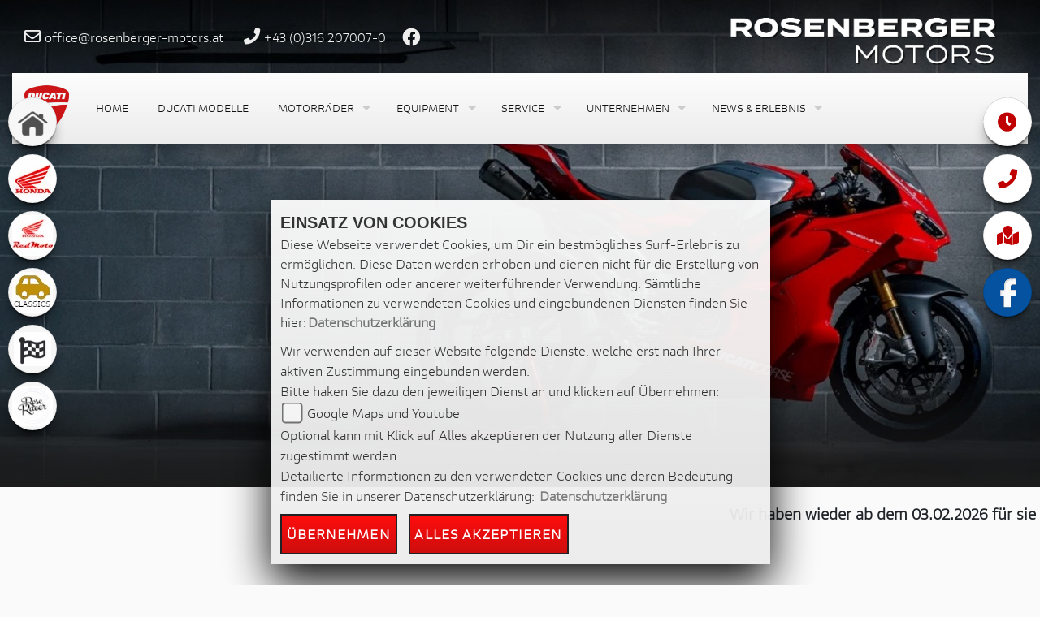

--- FILE ---
content_type: text/html; charset=utf-8
request_url: https://ducati-rosenberger.at/de/probefahrt-anfrage?marke=Ducati&model=Hypermotard%20950%20RVE&2024
body_size: 48425
content:
<!DOCTYPE html>
<html class="no-js">
<head>


    <meta charset="utf-8" />
    <meta name="viewport" content="width=device-width" />
    <meta name="keywords" content="Probefahrt, Rosenberger Motors" />
    <meta name="description" content="Sie haben Interesse an einer Probefahrt mit einem unserer Motorr&#228;der ? Vereinbaren Sie direkt einen Termin | Rosenberger Motors" />
    <meta name="robots" content="index,follow" />
    <meta http-equiv="Content-Type" content="text/html; charset=utf-8" />

    <title>Motorrad probefahren | Rosenberger Motors</title>


    <link href="https://images5.1000ps.net/haendlerwebseiten/globalfiles/Style/kps_slider.css" rel="stylesheet" type="text/css" />
    <link href="/Content/shadowbox.css" rel="stylesheet" type="text/css" />
    <link href="/de/Styles/SidebarsDynamic?SidebarsLeftHaendler=home%2Chttps%3A%2F%2Fwww.rosenberger-motors.at%2Fde%7Chonda%2Chttps%3A%2F%2Fwww.honda-rosenberger.at%2Fde%7Credmoto%2Chttps%3A%2F%2Fwww.redmoto-rosenberger.at%2Fde%2F%7Cclassics%2Chttps%3A%2F%2Fwww.rosenbergerclassics.com%2F%7Cracing%2Chttps%3A%2F%2Fwww.rosenberger-rallye.at%2Fsite%2F%7Croseracer%2Chttps%3A%2F%2Froseracer.at%2Fde&amp;SidebarsRightHaendler=open%7Cphone%7Cmap" rel="stylesheet" type="text/css" />

    <link href="https://images6.1000ps.net/fonts/fontawesome-free-5.10.1-web/css/all.css" rel="stylesheet" type="text/css" />

    

    

    <!--[if IE 7]>
        <link rel="stylesheet" type="text/css" href="/Content/ie7.css" />
        <![endif]-->
    <!--[if lte IE 8]>
        <link rel="stylesheet" type="text/css" href="/Content/ie8.css" />
        <![endif]-->
    <!--[if lt IE 9]>
      <script src="/de/~/Scripts/html5shiv.js"></script>
      <script src="/de/~/Scripts/respond.min.js"></script>
    <![endif]-->

    <script src="https://images6.1000ps.net/bootstrap/bootstrap-4.1.3-dist/js/bootstrap.min.js"></script>

    <link href="/de/Content/site-layout-2018?v=I7iEGBYx_Ajq40ibQpO7Tja57cw7L0HvDIIgS-zNh741" rel="stylesheet"/>

    <link href="/Content/Version/Default2018/globalstyle.min.css?v=5" rel="stylesheet" />
        <style>
            header .navbar .navbar-header-right {
  max-width: 30%;
}
@media (min-width: 768px) and (max-width: 991px) {
  header .navbar .navbar-header-right {
    max-width: 50%;
  }
}
@media (max-width: 767px) {
  header .navbar .navbar-header-right {
    max-width: 90%;
    min-height: auto;
  }
}
/*# sourceMappingURL=style.css.map */
        </style>

    <link href="/Content/chosen.css" rel="stylesheet" type="text/css" />
    <link href="https://images6.1000ps.net/scripts/AOS/sass/aos.min.css" rel="stylesheet">
    
    <script src="/de/bundles/site-layout-2018?v=lOJH3PMUir27hRoeIxlgYavgEljhkC6zXDrjcH0HA9A1"></script>


    <script type="text/javascript" src="/de/Scripts/push-menu.js"></script>
</head>
<body class="ProbefahrtAnfrage">
    <div class="main">
        <div class="cta__buttons d-sm-none">
            <!--Html.Partial("CTA_Buttons")-->
        </div>

            <div class="topbar__gradient"></div>
    <header>
        <div class="container">
            <section class="top__head row">
                <div class="col-md-6 col-12 col-sm-12 col-lg-6 d-none d-lg-block d-xl-block header__addinfo">
                    <div class="socialmedia__inner">
                        <span class="mail"><i class="far fa-envelope"></i><a class="infolink" href="mailto:office@rosenberger-motors.at" title="Rosenberger Motors per E-Mail kontaktieren">office@rosenberger-motors.at</a></span>
                        <span class="phone"><i class="fas fa-phone"></i><a class="infolink" href="tel:+43 (0)316 207007-0" title="Rosenberger Motors anrufen">+43 (0)316 207007-0</a></span>

                            <a target="_blank" class="" href="https://www.facebook.com/rosenberger.motors" title="Rosenberger Motors auf Facebook"><i class="fab fa-facebook"></i></a>
                                                                    </div>
                </div>               
                <div class="item__dealername hidden-sm-down col-md-12 col-lg-6 col-sm-12 col-12">

                        <a href="/de"><img id="logo2" src="https://images5.1000ps.net/member-dateien/1001165_files/logo1_2023-05-31.png " alt="Rosenberger Motors Logo" title="Rosenberger Motors Logo" /></a>
                </div>
            </section>
            <nav class="navbar navbar-expand-lg navbar-dark mainnav__topbar">
			
			    <img src="/Content/images/logos/ducati_id.png" title="Ducati Logo" alt="Ducati Logo" class="logo__top_ducati" />
            
                <button class="navbar-toggler collapsed d-sm-block.d-md-block d-lg-none" type="button" data-toggle="collapse" data-target="#Main-Navigation" aria-controls="Main-Navigation" aria-expanded="false" aria-label="Toggle navigation">
                    <span class="burger__icon">
                        <span class="burger__iconBar burger__iconBar--top"></span>
                        <span class="burger__iconBar burger__iconBar--middle"></span>
                        <span class="burger__iconBar burger__iconBar--bottom"></span>
                    </span>
                </button>
                <div class="collapse navbar-collapse" id="Main-Navigation">
                    <ul class="navbar-nav mr-auto">
                                <li class="nav-item">
                                    <a class="nav-link" href="/de" title="Home">
                                        <span>Home</span>
                                    </a>
                                </li>
                                            <li class="nav-item">
                                                <a class="nav-link" href="/de/motorrad-marke-ducati-5" title="Ducati Modelle" >
                                                    <span>Ducati Modelle</span>
                                                </a>
                                            </li>
                                            <li class="nav-item dropdown">
                                                <a data-toggle="dropdown" aria-haspopup="true" aria-expanded="false" aria-labelledby="dropdown-1" id="dropdown-1" role="button" href="#" class="nav-link dropdown-toggle" title="Motorr&#228;der" >
                                                    <span>Motorr&#228;der</span>
                                                </a>
                                                <div class="dropdown-menu" aria-labelledby="dropdown-1">
                                                        <a href="/de/neufahrzeuge" class="dropdown-item" title="Ducati Neufahrzeuge" >
                                                            Ducati Neufahrzeuge
                                                        </a>
                                                        <a href="/de/gebrauchte-motorraeder" class="dropdown-item" title="Ducati Gebrauchte" >
                                                            Ducati Gebrauchte
                                                        </a>
                                                        <a href="/de/motorrad-fahrzeugbestand/All" class="dropdown-item" title="Fahrzeugbestand " >
                                                            Fahrzeugbestand 
                                                        </a>
                                                        <a href="/de/motorrad-mieten/Ducati" class="dropdown-item" title="Motorradverleih" >
                                                            Motorradverleih
                                                        </a>
                                                        <a href="/de/anfragen/probefahrt" class="dropdown-item" title="Probefahrt" >
                                                            Probefahrt
                                                        </a>
                                                </div>
                                            </li>
                                            <li class="nav-item dropdown">
                                                <a data-toggle="dropdown" aria-haspopup="true" aria-expanded="false" aria-labelledby="dropdown-2" id="dropdown-2" role="button" href="#" class="nav-link dropdown-toggle" title="Equipment" >
                                                    <span>Equipment</span>
                                                </a>
                                                <div class="dropdown-menu" aria-labelledby="dropdown-2">
                                                        <a href="/de/zubehoer-marken" class="dropdown-item" title="Unsere Marken" >
                                                            Unsere Marken
                                                        </a>
                                                        <a href="/de/onlineshop" class="dropdown-item" title="Outlet" >
                                                            Outlet
                                                        </a>
                                                        <a href="http://www.ducatisumisura.com/de/" class="dropdown-item" title="Ducati Sumisura" target='blank'>
                                                            Ducati Sumisura
                                                        </a>
                                                        <a href="https://www.ducati.at/services/ersatzteilkataloge" class="dropdown-item" title="Ducati Ersatzteile" target='blank'>
                                                            Ducati Ersatzteile
                                                        </a>
                                                        <a href="/de/anfragen/reifenservice" class="dropdown-item" title="Reifenservice" >
                                                            Reifenservice
                                                        </a>
                                                </div>
                                            </li>
                                            <li class="nav-item dropdown">
                                                <a data-toggle="dropdown" aria-haspopup="true" aria-expanded="false" aria-labelledby="dropdown-3" id="dropdown-3" role="button" href="#" class="nav-link dropdown-toggle" title="Service" >
                                                    <span>Service</span>
                                                </a>
                                                <div class="dropdown-menu" aria-labelledby="dropdown-3">
                                                        <a href="/de/unser-service" class="dropdown-item" title="Leistungen" >
                                                            Leistungen
                                                        </a>
                                                        <a href="/de/anfragen/WerkstattTermin" class="dropdown-item" title="Werkstatttermin" >
                                                            Werkstatttermin
                                                        </a>
                                                        <a href="/de/anfragen/ersatzteil" class="dropdown-item" title="Ersatzteil-Service" >
                                                            Ersatzteil-Service
                                                        </a>
                                                        <a href="/de/anfragen/barankauf" class="dropdown-item" title="Barankauf" >
                                                            Barankauf
                                                        </a>
                                                </div>
                                            </li>
                                            <li class="nav-item dropdown">
                                                <a data-toggle="dropdown" aria-haspopup="true" aria-expanded="false" aria-labelledby="dropdown-4" id="dropdown-4" role="button" href="#" class="nav-link dropdown-toggle" title="Unternehmen" >
                                                    <span>Unternehmen</span>
                                                </a>
                                                <div class="dropdown-menu" aria-labelledby="dropdown-4">
                                                        <a href="/de/unser-unternehmen" class="dropdown-item" title="Unternehmen" >
                                                            Unternehmen
                                                        </a>
                                                        <a href="/de/unser-team" class="dropdown-item" title="Unser Team" >
                                                            Unser Team
                                                        </a>
                                                        <a href="/de/job-angebote" class="dropdown-item" title="Job Angebote" >
                                                            Job Angebote
                                                        </a>
                                                        <a href="/de/kontakt" class="dropdown-item" title="Kontakt" >
                                                            Kontakt
                                                        </a>
                                                </div>
                                            </li>
                                            <li class="nav-item dropdown">
                                                <a data-toggle="dropdown" aria-haspopup="true" aria-expanded="false" aria-labelledby="dropdown-5" id="dropdown-5" role="button" href="#" class="nav-link dropdown-toggle" title="News &amp; Erlebnis" >
                                                    <span>News &amp; Erlebnis</span>
                                                </a>
                                                <div class="dropdown-menu" aria-labelledby="dropdown-5">
                                                        <a href="/de/news" class="dropdown-item" title="News" >
                                                            News
                                                        </a>
                                                        <a href="/de/beitrag-fahren-6721" class="dropdown-item" title="Betreutes Fahren" >
                                                            Betreutes Fahren
                                                        </a>
                                                        <a href="/de/ducati-news" class="dropdown-item" title="Ducati News" >
                                                            Ducati News
                                                        </a>
                                                        <a href="http://www.ducati-4u.de/" class="dropdown-item" title="Ducati 4U" target='blank'>
                                                            Ducati 4U
                                                        </a>
                                                </div>
                                            </li>
                    </ul>
                </div>
            </nav>
        </div>
    </header>


    <div class="content__top_small parallax" style="background:url('https://images5.1000ps.net/bah-banh_8472-banner-638949976401489850.jpg '), linear-gradient(to top,transparent 0%,#fff 100%);">
        <div class="headerstyle">
            <div class="headline__introduction">
                <div class="container">
                    <div class="introduction__inner">
                        <h1 class="headline"></h1>
                    </div>
                </div>
            </div>
        </div>
    </div>

    <div id="laufschrift">

        <div class="marquee">
            <span class="lauftext" style="-moz-animation: marquee 42s linear infinite; animation: marquee 42s linear infinite;-webkit-animation: marquee 42s linear infinite;">
                Wir haben wieder ab dem 03.02.2026 f&#252;r sie Ge&#246;ffnet / Wir w&#252;nschen frohe Weihnachten und ein gutes neues Jahr  !!!! Achtung wir suchen einen Motorrad Mechaniker !!!!  Winter&#246;ffnungszeiten von Oktober bis M&#228;rz ( Di - Fr von 9:00 - 18:00 )   Sommer&#246;ffnungszeiten: Mo -Fr  9-18 Uhr und Samstag von 9-12 Uhr  ( Fenstertage geschlossen ) - Vereinbarung unter: 0316-207007 
            </span>
        </div>
    </div>

        



<form action="/de/probefahrt-anfrage" method="post"><input name="__RequestVerificationToken" type="hidden" value="JMRg0UdERfihb4E3ACv78dMscUYYxJqNQdesh5Q0CtDYDhoY6Sc2W1IBv8dOKy2jJRNFEJ1UZ4Rs1j0rli3WOXNvGlQ1" />    <div class="back__bright_greylight">
        <div class="container">
            <div class="row">
                <div class="col">
                    <span class="field-validation-valid my-3" data-valmsg-for="anfragenLimit" data-valmsg-replace="true"></span>
                </div>
            </div>
            <div class="row">

                <div class="col-xl-6 col-md-6 col-sm-12 col-12 content__form_main">
                    <h2>Fahrzeugdaten</h2>
                    <label for="Hersteller">Hersteller:</label>
                    <span class="field-validation-valid" data-valmsg-for="Hersteller" data-valmsg-replace="true"></span>
                    <input id="Hersteller" name="Hersteller" placeholder="Hersteller" type="text" value="" />

                    <label for="Modell">Modell:</label>
                    <span class="field-validation-valid" data-valmsg-for="Modell" data-valmsg-replace="true"></span>
                    <input id="Modell" name="Modell" placeholder="Modell" type="text" value="" />

                    <label for="WunschTermin">Wunschtermin:</label>
                    <span class="field-validation-valid" data-valmsg-for="WunschTermin" data-valmsg-replace="true"></span>
                    <input data-val="true" data-val-date="Das Feld &quot;WunschTermin&quot; muss eine Datumsangabe sein." id="WunschTermin" name="WunschTermin" placeholder="Wunschtermin" type="date" value="" />

                    <div id="datepicker" class="hidden-md-down"></div>
                    <label for="Modell">Gew&#252;nschte Uhrzeit:</label>
                    <span class="field-validation-valid" data-valmsg-for="WunschZeitAb" data-valmsg-replace="true"></span>
                    <input id="WunschZeitAb" name="WunschZeitAb" placeholder="Gewünschte Uhrzeit" type="text" value="" />

                    <label for="FuehrerscheinKlasse">Fuehrerscheinklasse:</label>
                    <span class="field-validation-valid" data-valmsg-for="FuehrerscheinKlasse" data-valmsg-replace="true"></span>
                    <input id="FuehrerscheinKlasse" name="FuehrerscheinKlasse" placeholder="Fuehrerscheinklasse" type="text" value="" />
                </div>
                <div class="col-xl-6 col-md-6 col-sm-12 col-12 content__form_main">

                    
    <script type="module" src="https://images6.1000ps.net/friendlycaptcha/friendlychallenge.0.9.1.widget.module.min.js" async defer></script>
    <script nomodule src="https://images6.1000ps.net/friendlycaptcha/friendlychallenge.0.9.1.widget.min.js" async defer></script>



<div class="clearfix"></div>
<h2>Kontaktdaten</h2>
<label for="KontaktDaten_EmailAdresse">Emailadresse: *</label>
<span class="field-validation-valid" data-valmsg-for="KontaktDaten.EmailAdresse" data-valmsg-replace="true"></span>
<input class="email-input" dataproof="30|5|L|none" id="KontaktDaten_EmailAdresse" name="KontaktDaten.EmailAdresse" placeholder="Emailadresse" type="email" value="" />

<label for="KontaktDaten_Name">Name:</label>
<span class="field-validation-valid" data-valmsg-for="KontaktDaten.Name" data-valmsg-replace="true"></span>
<input class="name-input" dataproof="30|5|L|none" id="KontaktDaten_Name" name="KontaktDaten.Name" placeholder="Name" type="text" value="" />

<label for="KontaktDaten_TelefonNummer">Telefonnummer:</label>
<span class="field-validation-valid" data-valmsg-for="KontaktDaten.TelefonNummer" data-valmsg-replace="true"></span>
<input class="phone-input" dataproof="30|5|N|none" id="KontaktDaten_TelefonNummer" name="KontaktDaten.TelefonNummer" placeholder="Telefonnummer" type="text" value="" />

<label for="KontaktDaten_FaxNummer">Faxnummer:</label>
<input class="fax-input" dataproof="30|5|N|none" id="KontaktDaten_FaxNummer" name="KontaktDaten.FaxNummer" placeholder="Faxnummer" type="text" value="" />


<label for="KontaktDaten_ErreichbarVonBis">Erreichbar von / bis:</label>
<input class="erreichbar-input" dataproof="30|5|N|none" id="KontaktDaten_ErreichbarVonBis" name="KontaktDaten.ErreichbarVonBis" placeholder="Erreichbar von/bis" type="text" value="" />

<label for="KontaktDaten_ArtDerKontaktAufnahme">Wie sollen wir mit Ihnen Kontakt aufnehmen?</label>
<span class="field-validation-valid" data-valmsg-for="KontaktDaten.ArtDerKontaktAufnahme" data-valmsg-replace="true"></span>
<select id="KontaktDaten_ArtDerKontaktAufnahme" name="KontaktDaten.ArtDerKontaktAufnahme"><option value="Email">E-Mail</option>
<option selected="selected" value="Telefon">Telefon</option>
</select>

<label for="KontaktDaten_Adresse">Strasse und Hausnummer:</label>
<span class="field-validation-valid" data-valmsg-for="KontaktDaten.Adresse" data-valmsg-replace="true"></span>
<input class="adresse-input" dataproof="30|5|N|none" id="KontaktDaten_Adresse" name="KontaktDaten.Adresse" placeholder="Adresse" type="text" value="" />

<label for="KontaktDaten_PLZ">PLZ / Ort:</label>
<span class="field-validation-valid" data-valmsg-for="KontaktDaten.PLZ" data-valmsg-replace="true"></span>
<span class="plz"><input class="plz-input" dataproof="30|5|N|none" double="1" id="KontaktDaten_PLZ" name="KontaktDaten.PLZ" placeholder="PLZ" type="text" value="" /></span>
<span class="field-validation-valid" data-valmsg-for="KontaktDaten.Ort" data-valmsg-replace="true"></span>
<span class="ort"><input class="name-input" dataproof="30|5|L|none" double="1" id="KontaktDaten_Ort" name="KontaktDaten.Ort" placeholder="Ort" type="text" value="" /></span>

<input id="KontaktDaten_Ort" style="display:none;visibility:hidden" class="proof" />
<label for="KontaktDaten_Land">Land:</label>
<input class="country-input" dataproof="30|5|T|none" id="KontaktDaten_Land" name="KontaktDaten.Land" placeholder="Land" type="text" value="" />

<div class="content__infobox infobox__whitebg" style="font-size:1em;">
    <h2> WICHTIGE Informationen zum Datenschutz</h2>
    Aus den eingegebenen Daten wird eine E-Mail erstellt welche an uns gesendet und gespeichert wird. Dazu und um auch entsprechend auf Ihre Anfrage reagieren zu können müssen wir Ihre E-Mail Adresse abfragen. Alle weiterene eingegebenen Daten erleichtern uns die Beantwortung ihrer Anfrage, sind jedoch nicht verpflichtend.
    Ihre Daten werden selbstverständlich nur zur Beantwortung Ihrer Anfrage verwendet und nicht an Dritte weitergegeben. Unsere Datenschutzerklärung finden Sie unter folgendem Link:  <a href="/de/datenschutz">Datenschutzerklärung</a>
    <br><br>
    Sie können der Speicherung Ihrer personenbezogenen Daten jederzeit für die Zukunft widersprechen oder die Löschung Ihrer Daten verlangen. Wir werden Ihre Daten in diesem Fall unverzüglich löschen, sofern nicht unser berechtigtes Interesse oder gesetzliche Aufbewahrungspflichten der Löschung entgegenstehen.
</div>
<div class="col-12 py-4">
    <div class="frc-captcha" data-sitekey="FCMV2GMS6G85R0UN" data-lang=de"></div>
    <noscript>You need Javascript for CAPTCHA verification to submit this form.</noscript>
</div>

                    
                    <label class="Anmerkungen" for="Anmerkungen" id="AnmerkungenLabel">Folgendes Feld leer lassen:</label>
                    <textarea cols="20" id="Anmerkungen" name="Anmerkungen" rows="2">
</textarea>

                    <button class="button-more button__main">Senden</button>
                </div>
            </div>
        </div>
    </div>
    <div id="ContentCarousel" class="carousel slide info__slideshow_content" data-ride="carousel">
        <div class="carousel__controls">
            <div class="container">
                <ol class="carousel-indicators">

                        <li data-target="#carouselExampleIndicators" data-slide-to="0"></li>
                        <li data-target="#carouselExampleIndicators" data-slide-to="1"></li>

                </ol>
            </div>
        </div>
        <div class="carousel-inner" role="listbox">


                        <div class="carousel-item active">

                           
                         
                                    <div class="container">
                                        <div class="row">
                                            <div class="col-md-4 col-lg-4">
                                                <img src="https://images5.1000ps.net/ma-m_W13402-riccardo-perin-638677166325715800.jpg?width=500&height=400&mode=crop" alt="Riccardo Perin" />
                                            </div>
                                            <div class="overlay__inner col-md-8 col-lg-8">
                                                <h4 class="content__form_overh4">WIR KÜMMERN UNS IM IHR ANLIEGEN</h4>
                                                <span class="name"><strong>Riccardo Perin</strong></span><br />
                                                    <span class="telefonnummer">Telefon: <a href="tel:0316 207 007 5" title="Riccardo Perin anrufen">0316 207 007 5</a></span><br />
                                                                                                                                                    <span class="emailadresse">Email: sales@rosenberger-motors.at</span><br />
                                                                                                    <span class="position"> Motorradverkauf</span><br />
                                                                                                    <span class="description">Motorradverk&#228;ufer</span>
                                                <div class="clearfix"></div>
                                            </div>


                                       
                                    </div>
                                </div>
                            

                            <div class="carousel-caption">
                            </div>
                        </div><!-- End Item -->
                        <div class="carousel-item ">

                           
                         
                                    <div class="container">
                                        <div class="row">
                                            <div class="col-md-4 col-lg-4">
                                                <img src="https://images5.1000ps.net/ma-m_W13401-werner-fellner-638677095621748210.jpg?width=500&height=400&mode=crop" alt="Werner  Fellner " />
                                            </div>
                                            <div class="overlay__inner col-md-8 col-lg-8">
                                                <h4 class="content__form_overh4">WIR KÜMMERN UNS IM IHR ANLIEGEN</h4>
                                                <span class="name"><strong>Werner  Fellner </strong></span><br />
                                                    <span class="telefonnummer">Telefon: <a href="tel:03162070076 " title="Werner  Fellner  anrufen">03162070076 </a></span><br />
                                                                                                                                                    <span class="emailadresse">Email: verkauf@rosenberger-motors.at</span><br />
                                                                                                    <span class="position"> Motorradverkauf</span><br />
                                                                                                    <span class="description">Motorradverk&#228;ufer</span>
                                                <div class="clearfix"></div>
                                            </div>


                                       
                                    </div>
                                </div>
                            

                            <div class="carousel-caption">
                            </div>
                        </div><!-- End Item -->
            }

        </div>
        <!-- End Carousel Inner -->

    <!-- Controls -->
            <a class="carousel-control-prev" href="#ContentCarousel" data-slide="prev" role="button">
                <span class="carousel-control-prev-icon" aria-hidden="true"></span>
                <span class="sr-only">Previous</span>
            </a>
            <a class="carousel-control-next" href="#ContentCarousel" data-slide="next" role="button">
                <span class="carousel-control-next-icon" aria-hidden="true"></span>
                <span class="sr-only">Next</span>
            </a>
    </div><!-- End Carousel -->

</form>

        <div class="clearfix"></div>



<footer>
    <div class="container">
        <div class="row">
            <div class="col-md-12 col-lg-12 col-12">

                <div class="logo"><svg viewBox="0 0 136 26" id="logo-ducati" xmlns="http://www.w3.org/2000/svg" width="100%" height="100%"><path d="M11.7 19.458h1c2.7-.1 3.7-.9 4.4-3.5.4-1.6.8-3.2 1.1-4.8.1-.7.1-1.5.1-2.3-.1-.9-.6-1.6-1.4-1.9-.8-.3-1.6-.4-2.5-.3-1 4.2-1.8 8.4-2.7 12.8M6.3.958h10.9c1.9 0 3.7.3 5.4.9 2.9 1 4.5 3.2 4.7 6.2.4 4.6-1 8.8-4 12.4-1.9 2.2-4.3 3.4-7.1 4-1.4.3-2.9.4-4.3.5-3.3.1-6.6 0-9.9 0h-.7c1.7-8.1 3.4-16 5-24M41.278.958c-.2.8-.3 1.5-.4 2.2-.9 4.3-1.8 8.7-2.7 13-.1.5-.1 1-.1 1.5.1 1.3 1.3 1.8 2.4 1.1.5-.3.8-.8 1-1.4.3-1 .6-2 .8-3.1l2.7-12.9c0-.1.1-.3.1-.5h9.1v.3c-1.1 5.1-2.1 10.1-3.2 15.2 0 .2-.1.4-.2.6-1.3 4.6-4.3 7.3-9 8.2-2.7.5-5.5.4-8.3-.2h-.2c-3-.8-4.6-2.8-4.8-5.9-.1-1.6.1-3.2.5-4.8.9-4.2 1.7-8.3 2.6-12.5.1-.3.1-.5.2-.8h9.5zM91.2 6.6c-.1 0-.1 0-.2-.1-1.3 2.9-2.6 5.7-3.9 8.7h4.1V6.6zm-7.9 18.3h-9.1c.1-.3.2-.6.4-.8 3.9-7.5 7.9-14.9 11.8-22.4.3-.6.6-.8 1.3-.8H98.9c.8 8 1.5 16 2.3 24h-9.4c-.1-1.2-.3-2.3-.4-3.6h-6.6c-.6 1.1-1 2.3-1.5 3.6zM67.5 16.2h8.8c-.1.3-.1.5-.2.7-.5 1-.9 2-1.4 3-1.9 3.3-4.9 5-8.6 5.5-1.9.3-3.8.3-5.6-.1-3.6-.8-5.9-2.9-6.5-6.5-1-6.2.9-11.5 5.8-15.6C62 1.3 64.7.5 67.7.4c1.7-.1 3.4.1 5 .5 3.2.9 4.9 3 5 6.3v2.4c0 .1 0 .3-.1.4h-8.3c-.1-.7 0-1.3-.2-1.9-.3-1.2-1.3-1.6-2.4-1.1-.8.4-1.5 1.1-1.9 2-1.1 2.4-1.8 5-1.8 7.6 0 .5.1 1 .2 1.4.2.7.6 1.3 1.4 1.4.8.1 1.6-.1 2-.9.3-.4.4-.9.6-1.4.1-.2.2-.5.3-.9M124.1.9c-.5 2.1-.9 4.1-1.4 6.3h-6c-1.2 5.9-2.4 11.7-3.6 17.6h-9c1.2-5.8 2.3-11.7 3.5-17.6h-5.9c.5-2.2.9-4.2 1.4-6.3h21zM125.962.958h8.7c.1.6-4.3 22-4.9 23.9h-8.8c1.7-8 3.3-15.9 5-23.9"></path></svg></div>
            </div>
            <div class="col-md-4 col-lg-4 col-xs-12 col-12">
                Rosenberger Motors<br />
                <a class="d-sm-none" href="google.navigation:q=47.045295715332,15.4143686294556" class="cta__button_inner">
                    8053 Graz - K&#228;rntner Stra&#223;e 170<br />

                </a>
                <p class="d-none d-sm-block">
                    8053 Graz - K&#228;rntner Stra&#223;e 170<br />
                </p>
                    <a href="tel:+43 (0)316 207007-0" title="Rosenberger Motors anrufen">+43 (0)316 207007-0</a>
            </div>
            <div class="col-md-4 col-lg-4 col-xs-12 col-12 impressum__footer">

            </div>
            <div class="col-md-4 col-lg-4 col-xs-12 col-12">
                <div class="links_list">
                    <a href="/de/datenschutz" title="Datenschutz">Datenschutzbestimmungen</a> | <a href="https://www.ducati.at/data-act-hinweis" title="Hinweis zum Data Act ">Hinweis zum Data Act</a> | <a href="/de/impressum" title="Impressum">Impressum</a> | <a href="/de/agb" title="AGB">AGB</a> | <a href="/de/disclaimer" title="Disclaimer">Disclaimer</a>
                </div>
            </div>
            <div class="col-md-4 col-lg-4 col-xs-12 col-12">
                <div class="scrambler_logo">
                    <a href="https://scramblerducati.com/?ori=fo_li&_ga=2.196066860.1698042111.1553074960-576718275.1529932899" target="_blank">
                        <svg viewBox="0 0 80 29" id="logo-scrambler" xmlns="http://www.w3.org/2000/svg" width="100%" height="100%"><path d="M42.6 24.3c-.1.7-.2 1.2-.4 1.5-.2.3-.5.5-.9.6H41l.4-4h.3c.5-.1.7.1.8.4.2.3.2.8.1 1.5m-.5-3.5l-3.3.4-.7 7.3 3.5-.4c2.2-.2 3.7-1.8 3.9-3.9.2-2.3-.5-3.7-3.4-3.4M50.5 19.9l-.5 4.7c-.1.6-.3.8-.6.9-.3 0-.5-.2-.5-.7l.5-4.7-2.8.3-.5 4.8c-.2 1.7 1 2.5 3.1 2.2 2.1-.2 3.5-1.2 3.6-3l.5-4.8-2.8.3zM57.9 23.6c-.1.8-.4 1-.7 1.1-.7.1-.7-.7-.6-1.9.1-1.2.3-1.9 1-2 .3 0 .6.1.6.9l2.6-.3c.2-2.1-1.2-2.7-3-2.5-2.4.3-3.9 1.9-4 4.2-.2 2.3.8 3.7 3.3 3.4 1.8-.2 3.4-1.2 3.6-3.2l-2.8.3zM65 22.5l-1.2.1.9-2.8.3 2.7zm-1.9-4l-3 7.5 2.7-.3.4-1.2 2-.2.2 1.1 2.9-.3-1.6-7-3.6.4zM74.4 17.2l-6.3.7-.2 2 1.8-.2-.6 5.3 2.8-.3.6-5.4 1.7-.1zM74.9 17.1l-.7 7.3 2.8-.3.7-7.3zM3.8 11.34l2.9 9.9v.6c-.1.8-.8 1.6-1.7 1.7l-5 .6.3-2.8 3.2-.4c.2 0 .4-.2.4-.4v-.1L1 10.84c0-.2-.1-.5-.1-.7.1-.9.9-1.7 1.8-1.8l4.9-.5-.4 2.8-3 .3c-.2 0-.3.2-.4.4zm8.2-.9l-.9 9.3c0 .2.1.3.3.3l2.7-.3-.3 2.8-4.3.5c-.9.1-1.5-.5-1.5-1.3v-.1l1.2-12.4c.1-.9.9-1.7 1.7-1.8l4.3-.5-.2 2.7-2.7.3c-.2.1-.3.3-.3.5zm9.4 3.5l.4-4.6c0-.2-.1-.4-.3-.4l-1.8.2-.5 5.5 1.8-.2c.2 0 .4-.2.4-.5zm1.1 3.1l1 4.4-2.9.3-1-4.4-.6.1-.4 4.6-2.9.3 1.5-15.6 2-.2.8-.2 3.4-.4c.9 0 1.6.6 1.5 1.5l-.7 7.8c-.2.9-.9 1.6-1.7 1.8zm5.9-.5l1.5-.2-.2-5.6-1.3 5.8zm1.6 2.4l-2.2.2-.4 1.9-3.2.3 4.4-16 .9-.1 1.5-.1.9-.1 1.3 15.4-3.1.3-.1-1.8zm8.6-14.7l1 6.6 2.5-7h.3l2.9-.3-1.5 15.7-2.9.3.7-7.1-1.4 3.3-1.3 2.9-1.3-5.6-.7 6.9-2.9.3 1.5-15.7h.2l2.7-.3h.2zm14.2 6.2c.7-.1 1.1.4 1.1 1l-.5 5.1c-.1.9-.9 1.7-1.7 1.8l-3.4.4-2.9.3 1.4-15.6 2-.2.9-.1 3.4-.4c.9-.1 1.5.5 1.4 1.4l-.5 4.9c0 .7-.6 1.3-1.2 1.4zm-3.7-.5l2.1-.2.3-3.6c0-.2-.1-.4-.3-.4l-1.8.2-.3 4zm1.9 2.2l-2.1.2-.3 3.6 1.8-.2c.2 0 .4-.2.4-.4l.2-3.2zm10 5.2l-3.2.4-2.9.3 1.5-15.7 2.9-.3-1.3 12.8 3.2-.4-.2 2.9zm7.3-7.1l-2.8.3-.3 3.6 3.4-.4-.2 2.7-3.5.4-2.9.3 1.5-15.6 2-.2.9-.1 3.6-.4-.3 2.8-3.6.4-.4 4 2.8-.3-.2 2.5zm7.4-2.3l.4-4.6c0-.2-.1-.4-.3-.4l-1.8.2-.5 5.5 1.8-.2c.2 0 .3-.2.4-.5-.1.1-.1 0 0 0zm3.4-6.4l-.7 7.8c-.1.8-.8 1.5-1.6 1.7l1 4.4-2.9.3-1-4.4-.7.1-.4 4.6-2.9.3L71.4.74l2-.2.9-.1 3.4-.4c.9-.1 1.5.5 1.4 1.5z"></path></svg>
                    </a>
                </div>
            </div>
            <div class="col-md-4 col-lg-4 col-xs-12 col-12">
            </div>
            <div class="col-md-4 col-lg-4 col-xs-12 col-12 socialmediaicons">
                    <a href="https://www.facebook.com/rosenberger.motors" target="_blank" title="Rosenberger Motors auf Facebook">
                        <i class="fab fa-facebook-f"></i>
                    </a>
                                                                                <a href="/de/cacheleeren"><img src="/Content/images/powered-weiss.png" title="Powered by 1000PS" id="PoweredBy1000PS" /></a>

            </div>
        </div>
        <div class="clearfix"></div>

    </div>
</footer>



    </div>
    <div id="sidebarright" class="d-none d-md-block">
                         <a href="#" class="sbbr_button sbbclock" data-toggle="modal" data-target="#OeffnungszeitenSidebar" title="Öffnungszeiten"><i class="fas fa-clock"></i></a>
                         <a href="#" class="sbbr_button sbbphonecall" data-toggle="modal" data-target="#TelefonSidebar" title="Kontaktdaten"><i class="fas fa-phone"></i></a>
                         <a href="#" class="sbbr_button sbbmapmarked" data-toggle="modal" data-target="#StandortSidebar" title="Standort"><i class="fas fa-map-marked"></i></a>
            <a target="_blank" class="sbbr_button sbbfacebook" href="https://www.facebook.com/rosenberger.motors" title="Facebook"><!-- <i class="fab fa-facebook-f"></i>--></a>
</div>
<div id="sidebarleft" class="d-none d-md-block">
                <a class="sidebarleftbutton sbbhome" target=&#39;_blank&#39; href="https://www.rosenberger-motors.at/de "></a>
                <a class="sidebarleftbutton sbbhonda" target=&#39;_blank&#39; href="https://www.honda-rosenberger.at/de "></a>
                <a class="sidebarleftbutton sbbredmoto" target=&#39;_blank&#39; href="https://www.redmoto-rosenberger.at/de/ "></a>
                <a class="sidebarleftbutton sbbclassics" target=&#39;_blank&#39; href="https://www.rosenbergerclassics.com/ "></a>
                <a class="sidebarleftbutton sbbracing" target=&#39;_blank&#39; href="https://www.rosenberger-rallye.at/site/ "></a>
                <a class="sidebarleftbutton sbbroseracer" target=&#39;_blank&#39; href="https://roseracer.at/de "></a>
</div>

<div id="OeffnungszeitenSidebar" class="modal fade">
    <div class="modal-dialog blackbackground">
        <div class="modal-content blackbackground">
            <div class="modal-header">
                <h2 class="modal-title">Öffnungszeiten</h2>
                <button type="button" class="close" data-dismiss="modal" aria-hidden="true">&times;</button>
            </div>
            <div class="modal-body">

                


    <script>
        jQuery(function () {
            jQuery('[data-toggle="tooltip"]').tooltip()
        })
    </script>
    <div class="bz-tabs">
            <div class="tab-content p-3" id="pills-tabContent">

                    <div class="tab-pane fade show active" id="pills-oeff-modal" role="tabpanel" aria-labelledby="pills-oeff-tab">
                        <div class="oeff-main ">


                        </div>
                    </div>

            </div>


        </div>

            </div>
            <div class="modal-footer">
                <button type="button" class="btn-08" data-dismiss="modal">Schließen</button>
            </div>
        </div>
    </div>
</div>
<div class="clearfix"></div>
<div id="TelefonSidebar" class="modal fade">
    <div class="modal-dialog blackbackground">
        <div class="modal-content blackbackground">
            <div class="modal-header">
                <h2 class="modal-title">Kontakt</h2>
                <button type="button" class="close" data-dismiss="modal" aria-hidden="true">&times;</button>
            </div>
            <div class="modal-body">
                <h3>
                    Rosenberger Motors<br />
                    K&#228;rntner Stra&#223;e 170<br />
                    8053 Graz
                </h3>
                <h3>
                    E-Mail: <a href="mailto:office@rosenberger-motors.at" title="Rosenberger Motors per E-Mail kontaktieren">office@rosenberger-motors.at</a>
                </h3>
                <h3>
                    Telefonisch erreichbar unter: <a href="tel:+43 (0)316 207007-0" title="Rosenberger Motors anrufen">+43 (0)316 207007-0</a>
                </h3>
            </div>
            <div class="modal-footer">
                <button type="button" class="btn-08" data-dismiss="modal">Schließen</button>
            </div>
        </div>
    </div>
</div>
<div class="clearfix"></div>
<div id="StandortSidebar" class="modal fade">
    <div class="modal-dialog blackbackground">
        <div class="modal-content blackbackground">
            <div class="modal-header">
                <h2 class="modal-title">Unser Standort</h2>
                <button type="button" class="close" data-dismiss="modal" aria-hidden="true">&times;</button>
            </div>
            <div class="modal-body">
                    <div class="table-responsive">
                        <table class="table table-striped">
                            <tbody>
                                <tr>
                                    <th>Adresse:</th>
                                    <td>K&#228;rntner Stra&#223;e 170</td>
                                </tr>
                                <tr>
                                    <th>Plz/Ort:</th>
                                    <td>8053 / Graz</td>
                                </tr>
                                <tr>
                                        <th>Land:</th>
                                        <td>&#214;sterreich</td>
                                </tr>
                            </tbody>
                        </table>
                    </div>
                            </div>
            <div class="clearfix"></div>
            <div class="modal-footer">
                <button type="button" class="btn btn-default" data-dismiss="modal">Schließen</button>
            </div>
        </div>
    </div>
</div>
<div id="WhatsappSidebar" class="modal fade">
    <div class="modal-dialog blackbackground">
        <div class="modal-content blackbackground">
            <div class="modal-header">
                <h2 class="modal-title">Whatsapp Kontakt</h2>
                <button type="button" class="close" data-dismiss="modal" aria-hidden="true">&times;</button>
            </div>
            <div class="modal-body">
                <div class="table-responsive">
                    <table class="table table-striped">
                        <tbody>
                            <tr>
                                <th>Whatsapp Nummer:</th>
                                <td></td>
                            </tr>

                        </tbody>
                    </table>
                        <a href="https://api.whatsapp.com/send?phone=" class="content__button" target="_blank">Kontaktiere uns direkt</a>
                </div>
            </div>
            <div class="clearfix"></div>
            <div class="modal-footer">
                <button type="button" class="btn btn-default" data-dismiss="modal">Schließen</button>
            </div>
        </div>
    </div>
</div>
    <div class="clearfix"></div>

    <script src="https://images6.1000ps.net/scripts/AOS/js/aos.js"></script>
    <script src="https://images5.1000ps.net/haendlerwebseiten/globalfiles/Scripts/kps_JSFramework.js?v=6.2"></script>
    <script src="https://images5.1000ps.net/haendlerwebseiten/globalfiles/scripts/sidebars/sb_main.js?v=2"></script>
        

        <script src="https://code.jquery.com/ui/1.12.1/jquery-ui.js"></script>
        <script type="text/javascript">
            App.ParallaxEffects.init("zoom", .25, ".image_used_content");

            document.getElementById('Anmerkungen').style.display = "none";
            document.getElementById('AnmerkungenLabel').style.display = "none";

            jQuery(function () {
                jQuery("#datepicker").datepicker({
                    altField: "#WunschTermin",
                    dateFormat: "yy-mm-dd"
                });
            });
        </script>

    

    <script type="text/javascript">
        // very simple to use!
        jQuery(document).ready(function () {
            AOS.init();
            jQuery.noConflict();
            App.languageCode = 'de';
            App.init();


            jQuery('.dropdown-menu a.dropdown-toggle').on('click', function (e) {
                var $el = jQuery(this);
                $el.toggleClass('active-dropdown');
                var $parent = jQuery(this).offsetParent(".dropdown-menu");
                if (!jQuery(this).next().hasClass('show')) {
                    jQuery(this).parents('.dropdown-menu').first().find('.show').removeClass("show");
                }
                var $subMenu = jQuery(this).next(".dropdown-menu");
                $subMenu.toggleClass('show');

                jQuery(this).parent("li").toggleClass('show');

                jQuery(this).parents('li.nav-item.dropdown.show').on('hidden.bs.dropdown', function (e) {
                    jQuery('.dropdown-menu .show').removeClass("show");
                    $el.removeClass('active-dropdown');
                });

                if (!$parent.parent().hasClass('navbar-nav')) {
                    //$el.next().css({ "top": $el[0].offsetTop, "left": $parent.outerWidth() - 4 });
                }

                return false;
            });
        });

    </script>
    
        <link href="https://images5.1000ps.net/haendlerwebseiten/globalfiles/Scripts/CookieConsent/cookieconsent.min.css?v=37" type="text/css" rel="stylesheet" />
        <script type="text/javascript" src="https://images5.1000ps.net/haendlerwebseiten/globalfiles/Scripts/CookieConsent/cookieconsent.js?v=39"></script>
        <div class="cookieinfo_over" style="display:none;">
            <div class="cookie_content">
                <strong>EINSATZ VON COOKIES</strong><br />
                Diese Webseite verwendet Cookies, um Dir ein bestmögliches Surf-Erlebnis zu ermöglichen. Diese Daten werden erhoben und dienen nicht für die Erstellung von Nutzungsprofilen oder anderer weiterführender Verwendung. Sämtliche Informationen zu verwendeten Cookies und eingebundenen Diensten finden Sie hier:<a href="/de/datenschutz" title="Datenschutzrichtlinien">Datenschutzerklärung</a>
                <form action="/de/HomeController/SetCookies/" id="cookiequest" method="post">
                    <div class="save_choice">
                        Wir verwenden auf dieser Website folgende Dienste, welche erst nach Ihrer aktiven Zustimmung eingebunden werden.<br />
                        Bitte haken Sie dazu den jeweiligen Dienst an und klicken auf Übernehmen:<br />

                        <input type="checkbox" id="GoogleMapsYoutube" name="GoogleMapsYoutubeCookies" value="true"><label for="GoogleMapsYoutube">Google Maps und Youtube</label><br />
                        Optional kann mit Klick auf Alles akzeptieren der Nutzung aller Dienste zugestimmt werden<br />
                        Detailierte Informationen zu den verwendeten Cookies und deren Bedeutung finden Sie in unserer Datenschutzerklärung: <a href="/de/datenschutz" title="Datenschutzrichtlinien">Datenschutzerklärung</a>

                        <div class="clearfix"></div>
                    </div>
                    <button class="standard-button standardbuttonlink button__main" title="Cookies ablehnen" data-ajax="false" type="submit" id="cookiesentdis" onclick="javascript: setCookiesConsent(false)">Übernehmen</button>
                    <button class="standard-button standardbuttonlink button__main" title="Cookies setzen" data-ajax="false" type="submit" id="cookiesent" onclick="javascript: setCookiesConsent(true)">Alles akzeptieren</button>
                    <div class="noscript" style="display:block;">Um zustimmen zu können und um eine Verwendung der Scripte zu ermöglichen muss in Ihrem Browser Javascript aktiviert werden</div>
                </form>
            </div>
        </div>
}
    <script defer data-domain="ducati-rosenberger.at" src="https://images10.1000ps.net/js/plausible.manual.js"></script>
    <script>window.plausible = window.plausible || function () { (window.plausible.q = window.plausible.q || []).push(arguments) }</script>
    <script>
        function prepareUrl() {
            const url = new URL(location.href)
            let queryParams = new URLSearchParams(location.search)
            queryParams.sort();
            let customUrl = url.protocol + "//" + url.hostname + url.pathname
            for (const param of queryParams) {
                if (param != null && param.length > 0) {
                    customUrl = customUrl + '/' + param[0]
                    if (param.length > 1) customUrl = customUrl + '=' + param[1]
                }
            }
            return customUrl
        }
        plausible('pageview', { u: prepareUrl() })
    </script>
</body>
</html>

--- FILE ---
content_type: text/css
request_url: https://images5.1000ps.net/haendlerwebseiten/globalfiles/Style/kps_slider.css
body_size: 4548
content:
#kps_mainSlider .blur {
    box-shadow: 0px 0px 20px 10px rgba(0,0,0,1) inset;
    opacity: 0.3;
    -webkit-transition: opacity 0.4s linear, -webkit-transform 0.4s ease-in-out, box-shadow 0.4s ease-in-out;
-moz-transition: opacity 0.4s linear, -moz-transform 0.4s ease-in-out, box-shadow 0.4s ease-in-out;
-o-transition: opacity 0.4s linear, -o-transform 0.4s ease-in-out, box-shadow 0.4s ease-in-out;
-ms-transition: opacity 0.4s linear, -ms-transform 0.4s ease-in-out, box-shadow 0.4s ease-in-out;
transition: opacity 0.4s linear, transform 0.4s ease-in-out, box-shadow 0.4s ease-in-out;
}
#kps_mainSlider .active{
    -webkit-transition: opacity 0.4s linear, -webkit-transform 0.4s ease-in-out, box-shadow 0.4s ease-in-out;
-moz-transition: opacity 0.4s linear, -moz-transform 0.4s ease-in-out, box-shadow 0.4s ease-in-out;
-o-transition: opacity 0.4s linear, -o-transform 0.4s ease-in-out, box-shadow 0.4s ease-in-out;
-ms-transition: opacity 0.4s linear, -ms-transform 0.4s ease-in-out, box-shadow 0.4s ease-in-out;
transition: opacity 0.4s linear, transform 0.4s ease-in-out, box-shadow 0.4s ease-in-out;
}
#kps_mainSlider {
    width: 100%;
    height: 100px;
}
    #kps_mainSlider a {
        float: left;
    }
#kps_mainSlider img {
    margin: 0 2px 0 2px;
}
#smallImages {
    width: 100%;
    height: 95px;
    overflow: hidden;
    margin: 10px 0 0px 0;
    position:relative;
    box-shadow: 5px 7px 30px -6px black;
}
a.small-slider-buttonleft,a.small-slider-buttonright{width: 20px;
height: 100px;
position: absolute;
top: 0px;
z-index: 999;
}
@media(max-width:990px){
	a.small-slider-buttonleft,a.small-slider-buttonright{
	    width: 40px;
    height: 127px;
    position: absolute;
    top: 0px;
    z-index: 999;
    background: url("/haendlerwebseiten/globalfiles/images/image-right-slider.png") rgba(255,255,255,0.8) 50% 50%no-repeat !important;
	}
}
a.small-slider-buttonleft {
    left: 0px;
    background:url("/haendlerwebseiten/globalfiles/images/image-left-slider.png") rgba(255,255,255,0.8);
}
a.small-slider-buttonright {
    right: 0px;
    background:url("/haendlerwebseiten/globalfiles/images/image-right-slider.png") rgba(255,255,255,0.8);
}
#bigImage {
    width: 100%;
    height: auto;
    overflow: hidden;
    position:relative;
    min-height: 531px;
    background:url("/haendlerwebseiten/globalfiles/images/ajax-loader-white.gif") no-repeat 50% 50%;
}
    #bigImage img {
        width: 100%;
    }
.image_used_content {
    background: #555;
    position:relative;
}
span.bg_text {
    position: absolute;
    top: 0;
    left: 10px;
    font-size: 3em;
    font-weight: bold;
    text-transform: uppercase;
    color: rgba(255,255,255,0.2);
}
.controll_main-left, .controll_main-right {
    position:absolute;
    height:150px;
    width:100px;
    top:40%;
}
.controll_main-left {
    background:url("/haendlerwebseiten/globalfiles/images/big-image-left.png") no-repeat 50% 50% rgba(255,255,255,0.6);
	left:0;
}
.controll_main-right {
    background:url("/haendlerwebseiten/globalfiles/images/big-image-right.png") no-repeat 50% 50% rgba(255,255,255,0.6);
	right:0;
}

#bigImage {
    width: 100%;
    height: auto;
    overflow: hidden;
    position:relative;
    min-height: 531px;
    background:url("/haendlerwebseiten/globalfiles/images/ajax-loader-white.gif") no-repeat 50% 50%;
	padding: 0;
}
    #bigImage img {
        width: auto;
		max-width: 100%;
    }
	
	   .bigImage_rightdir img{width: 78%;}


.rightdirection {
    width: 24.7% !important;
    overflow: hidden;
    height: 100%;
    position: absolute;
    top: 0px;
    right: 0px;
    margin: 0 0 0 0;
    box-shadow: -20px 0px 43px -25px black;
    background: rgba(200,200,200,1);
    padding: 3px 0 0 5px;
}
    .rightdirection #kps_mainSlider img {
        width: 100%;
        margin: 0 0 5px 0;
    }
    .rightdirection #kps_mainSlider {
        height: 100%;
    }
.image_used_content {
    position: relative;
    float: left;
    width: 100%;
}
.bigImage_rightdir {
    border: medium solid rgba(200,200,200,1);
    box-shadow: 0px 15px 40px -20px black;
}
    .bigImage_rightdir img {
        width: 78%;
    }
    .bigImage_bottomdir img{
        width: auto;
        max-width: 100%;
    }
	
	.imgCounting .image{display:none;}
	.bigimage .image{display:block;}
	
	.first-row-text strong{font-size:60px;font-weight:bold;font-family: 'homestead_regularregular';color:white;}
.first-row-text p{font-size:40px;font-weight:bold;font-family: 'homestead_regularregular';color:white;line-height: 33px;max-width: 90%; margin:0;padding:0;display:block;}

--- FILE ---
content_type: text/css
request_url: https://ducati-rosenberger.at/Content/Version/Default2018/globalstyle.min.css?v=5
body_size: 396728
content:
@charset "UTF-8";
/*!
* Bootstrap v4.1.2 (https://getbootstrap.com/)
* Copyright 2011-2018 The Bootstrap Authors
* Copyright 2011-2018 Twitter, Inc.
* Licensed under MIT (https://github.com/twbs/bootstrap/blob/master/LICENSE)
*/
@import url(https://images6.1000ps.net/fonts/base/Lato/font.css);@import url(https://images6.1000ps.net/fonts/base/Teko/font.css);@import url(https://images5.1000ps.net/haendlerwebseiten/globalfiles/Style/fazit-snippet.css);:root{--blue:#007bff;--indigo:#6610f2;--purple:#6f42c1;--pink:#e83e8c;--red:#dc3545;--orange:#fd7e14;--yellow:#ffc107;--green:#28a745;--teal:#20c997;--cyan:#17a2b8;--white:#fff;--gray:#6c757d;--gray-dark:#343a40;--primary:#007bff;--secondary:#6c757d;--success:#28a745;--info:#17a2b8;--warning:#ffc107;--danger:#dc3545;--light:#f8f9fa;--dark:#343a40;--breakpoint-xs:0;--breakpoint-sm:576px;--breakpoint-md:768px;--breakpoint-lg:992px;--breakpoint-xl:1200px;--font-family-sans-serif:-apple-system,BlinkMacSystemFont,"Segoe UI",Roboto,"Helvetica Neue",Arial,sans-serif,"Apple Color Emoji","Segoe UI Emoji","Segoe UI Symbol","Noto Color Emoji";--font-family-monospace:SFMono-Regular,Menlo,Monaco,Consolas,"Liberation Mono","Courier New",monospace;}*,*::before,*::after{box-sizing:border-box;}html{font-family:sans-serif;line-height:1.15;-webkit-text-size-adjust:100%;-ms-text-size-adjust:100%;-ms-overflow-style:scrollbar;-webkit-tap-highlight-color:rgba(0,0,0,0);}@-ms-viewport{width:device-width;}article,aside,figcaption,figure,footer,header,hgroup,main,nav,section{display:block;}body{margin:0;font-family:-apple-system,BlinkMacSystemFont,"Segoe UI",Roboto,"Helvetica Neue",Arial,sans-serif,"Apple Color Emoji","Segoe UI Emoji","Segoe UI Symbol","Noto Color Emoji";font-size:1rem;font-weight:400;line-height:1.5;color:#212529;text-align:left;background-color:#fff;}[tabindex="-1"]:focus{outline:0!important;}hr{box-sizing:content-box;height:0;overflow:visible;}h1,h2,h3,h4,h5,h6{margin-top:0;margin-bottom:.5rem;}p{margin-top:0;margin-bottom:1rem;}abbr[title],abbr[data-original-title]{text-decoration:underline;text-decoration:underline dotted;cursor:help;border-bottom:0;}address{margin-bottom:1rem;font-style:normal;line-height:inherit;}ol,ul,dl{margin-top:0;margin-bottom:1rem;}ol ol,ul ul,ol ul,ul ol{margin-bottom:0;}dt{font-weight:700;}dd{margin-bottom:.5rem;margin-left:0;}blockquote{margin:0 0 1rem;}dfn{font-style:italic;}b,strong{font-weight:bolder;}small{font-size:80%;}sub,sup{position:relative;font-size:75%;line-height:0;vertical-align:baseline;}sub{bottom:-.25em;}sup{top:-.5em;}a{color:#007bff;text-decoration:none;background-color:transparent;-webkit-text-decoration-skip:objects;}a:hover{color:#0056b3;text-decoration:underline;}a:not([href]):not([tabindex]){color:inherit;text-decoration:none;}a:not([href]):not([tabindex]):hover,a:not([href]):not([tabindex]):focus{color:inherit;text-decoration:none;}a:not([href]):not([tabindex]):focus{outline:0;}pre,code,kbd,samp{font-family:SFMono-Regular,Menlo,Monaco,Consolas,"Liberation Mono","Courier New",monospace;font-size:1em;}pre{margin-top:0;margin-bottom:1rem;overflow:auto;-ms-overflow-style:scrollbar;}figure{margin:0 0 1rem;}img{vertical-align:middle;border-style:none;}svg{overflow:hidden;vertical-align:middle;}table{border-collapse:collapse;}caption{padding-top:.75rem;padding-bottom:.75rem;color:#6c757d;text-align:left;caption-side:bottom;}th{text-align:inherit;}label{display:inline-block;margin-bottom:.5rem;}button{border-radius:0;}button:focus{outline:1px dotted;outline:5px auto -webkit-focus-ring-color;}input,button,select,optgroup,textarea{margin:0;font-family:inherit;font-size:inherit;line-height:inherit;}button,input{overflow:visible;}button,select{text-transform:none;}button,html [type=button],[type=reset],[type=submit]{-webkit-appearance:button;}button::-moz-focus-inner,[type=button]::-moz-focus-inner,[type=reset]::-moz-focus-inner,[type=submit]::-moz-focus-inner{padding:0;border-style:none;}input[type=radio],input[type=checkbox]{box-sizing:border-box;padding:0;}input[type=date],input[type=time],input[type=datetime-local],input[type=month]{-webkit-appearance:listbox;}textarea{overflow:auto;resize:vertical;}fieldset{min-width:0;padding:0;margin:0;border:0;}legend{display:block;width:100%;max-width:100%;padding:0;margin-bottom:.5rem;font-size:1.5rem;line-height:inherit;color:inherit;white-space:normal;}progress{vertical-align:baseline;}[type=number]::-webkit-inner-spin-button,[type=number]::-webkit-outer-spin-button{height:auto;}[type=search]{outline-offset:-2px;-webkit-appearance:none;}[type=search]::-webkit-search-cancel-button,[type=search]::-webkit-search-decoration{-webkit-appearance:none;}::-webkit-file-upload-button{font:inherit;-webkit-appearance:button;}output{display:inline-block;}summary{display:list-item;cursor:pointer;}template{display:none;}[hidden]{display:none!important;}h1,h2,h3,h4,h5,h6,.h1,.h2,.h3,.h4,.h5,.h6{margin-bottom:.5rem;font-family:inherit;font-weight:500;line-height:1.2;color:inherit;}h1,.h1{font-size:2.5rem;}h2,.h2{font-size:2rem;}h3,.h3{font-size:1.75rem;}h4,.h4{font-size:1.5rem;}h5,.h5{font-size:1.25rem;}h6,.h6{font-size:1rem;}.lead{font-size:1.25rem;font-weight:300;}.display-1{font-size:6rem;font-weight:300;line-height:1.2;}.display-2{font-size:5.5rem;font-weight:300;line-height:1.2;}.display-3{font-size:4.5rem;font-weight:300;line-height:1.2;}.display-4{font-size:3.5rem;font-weight:300;line-height:1.2;}hr{margin-top:1rem;margin-bottom:1rem;border:0;border-top:1px solid rgba(0,0,0,.1);}small,.small{font-size:80%;font-weight:400;}mark,.mark{padding:.2em;background-color:#fcf8e3;}.list-unstyled{padding-left:0;list-style:none;}.list-inline{padding-left:0;list-style:none;}.list-inline-item{display:inline-block;}.list-inline-item:not(:last-child){margin-right:.5rem;}.initialism{font-size:90%;text-transform:uppercase;}.blockquote{margin-bottom:1rem;font-size:1.25rem;}.blockquote-footer{display:block;font-size:80%;color:#6c757d;}.blockquote-footer::before{content:"— ";}.img-fluid{max-width:100%;height:auto;}.img-thumbnail{padding:.25rem;background-color:#fff;border:1px solid #dee2e6;border-radius:.25rem;max-width:100%;height:auto;}.figure{display:inline-block;}.figure-img{margin-bottom:.5rem;line-height:1;}.figure-caption{font-size:90%;color:#6c757d;}code{font-size:87.5%;color:#e83e8c;word-break:break-word;}a>code{color:inherit;}kbd{padding:.2rem .4rem;font-size:87.5%;color:#fff;background-color:#212529;border-radius:.2rem;}kbd kbd{padding:0;font-size:100%;font-weight:700;}pre{display:block;font-size:87.5%;color:#212529;}pre code{font-size:inherit;color:inherit;word-break:normal;}.pre-scrollable{max-height:340px;overflow-y:scroll;}.container{width:100%;padding-right:15px;padding-left:15px;margin-right:auto;margin-left:auto;}@media(min-width:576px){.container{max-width:540px;}}@media(min-width:768px){.container{max-width:720px;}}@media(min-width:992px){.container{max-width:960px;}}@media(min-width:1200px){.container{max-width:1140px;}}.container-fluid{width:100%;padding-right:15px;padding-left:15px;margin-right:auto;margin-left:auto;}.row{display:flex;flex-wrap:wrap;margin-right:-15px;margin-left:-15px;}.no-gutters{margin-right:0;margin-left:0;}.no-gutters>.col,.no-gutters>[class*=col-]{padding-right:0;padding-left:0;}.col-xl,.col-xl-auto,.col-xl-12,.col-xl-11,.col-xl-10,.col-xl-9,.col-xl-8,.col-xl-7,.col-xl-6,.col-xl-5,.col-xl-4,.col-xl-3,.col-xl-2,.col-xl-1,.col-lg,.col-lg-auto,.col-lg-12,.col-lg-11,.col-lg-10,.col-lg-9,.col-lg-8,.col-lg-7,.col-lg-6,.col-lg-5,.col-lg-4,.col-lg-3,.col-lg-2,.col-lg-1,.col-md,.col-md-auto,.col-md-12,.col-md-11,.col-md-10,.col-md-9,.col-md-8,.col-md-7,.col-md-6,.col-md-5,.col-md-4,.col-md-3,.col-md-2,.col-md-1,.col-sm,.col-sm-auto,.col-sm-12,.col-sm-11,.col-sm-10,.col-sm-9,.col-sm-8,.col-sm-7,.col-sm-6,.col-sm-5,.col-sm-4,.col-sm-3,.col-sm-2,.col-sm-1,.col,.col-auto,.col-12,.col-11,.col-10,.col-9,.col-8,.col-7,.col-6,.col-5,.col-4,.col-3,.col-2,.col-1{position:relative;width:100%;min-height:1px;padding-right:15px;padding-left:15px;}.col{flex-basis:0;flex-grow:1;max-width:100%;}.col-auto{flex:0 0 auto;width:auto;max-width:none;}.col-1{flex:0 0 8.3333333333%;max-width:8.3333333333%;}.col-2{flex:0 0 16.6666666667%;max-width:16.6666666667%;}.col-3{flex:0 0 25%;max-width:25%;}.col-4{flex:0 0 33.3333333333%;max-width:33.3333333333%;}.col-5{flex:0 0 41.6666666667%;max-width:41.6666666667%;}.col-6{flex:0 0 50%;max-width:50%;}.col-7{flex:0 0 58.3333333333%;max-width:58.3333333333%;}.col-8{flex:0 0 66.6666666667%;max-width:66.6666666667%;}.col-9{flex:0 0 75%;max-width:75%;}.col-10{flex:0 0 83.3333333333%;max-width:83.3333333333%;}.col-11{flex:0 0 91.6666666667%;max-width:91.6666666667%;}.col-12{flex:0 0 100%;max-width:100%;}.order-first{order:-1;}.order-last{order:13;}.order-0{order:0;}.order-1{order:1;}.order-2{order:2;}.order-3{order:3;}.order-4{order:4;}.order-5{order:5;}.order-6{order:6;}.order-7{order:7;}.order-8{order:8;}.order-9{order:9;}.order-10{order:10;}.order-11{order:11;}.order-12{order:12;}.offset-1{margin-left:8.3333333333%;}.offset-2{margin-left:16.6666666667%;}.offset-3{margin-left:25%;}.offset-4{margin-left:33.3333333333%;}.offset-5{margin-left:41.6666666667%;}.offset-6{margin-left:50%;}.offset-7{margin-left:58.3333333333%;}.offset-8{margin-left:66.6666666667%;}.offset-9{margin-left:75%;}.offset-10{margin-left:83.3333333333%;}.offset-11{margin-left:91.6666666667%;}@media(min-width:576px){.col-sm{flex-basis:0;flex-grow:1;max-width:100%;}.col-sm-auto{flex:0 0 auto;width:auto;max-width:none;}.col-sm-1{flex:0 0 8.3333333333%;max-width:8.3333333333%;}.col-sm-2{flex:0 0 16.6666666667%;max-width:16.6666666667%;}.col-sm-3{flex:0 0 25%;max-width:25%;}.col-sm-4{flex:0 0 33.3333333333%;max-width:33.3333333333%;}.col-sm-5{flex:0 0 41.6666666667%;max-width:41.6666666667%;}.col-sm-6{flex:0 0 50%;max-width:50%;}.col-sm-7{flex:0 0 58.3333333333%;max-width:58.3333333333%;}.col-sm-8{flex:0 0 66.6666666667%;max-width:66.6666666667%;}.col-sm-9{flex:0 0 75%;max-width:75%;}.col-sm-10{flex:0 0 83.3333333333%;max-width:83.3333333333%;}.col-sm-11{flex:0 0 91.6666666667%;max-width:91.6666666667%;}.col-sm-12{flex:0 0 100%;max-width:100%;}.order-sm-first{order:-1;}.order-sm-last{order:13;}.order-sm-0{order:0;}.order-sm-1{order:1;}.order-sm-2{order:2;}.order-sm-3{order:3;}.order-sm-4{order:4;}.order-sm-5{order:5;}.order-sm-6{order:6;}.order-sm-7{order:7;}.order-sm-8{order:8;}.order-sm-9{order:9;}.order-sm-10{order:10;}.order-sm-11{order:11;}.order-sm-12{order:12;}.offset-sm-0{margin-left:0;}.offset-sm-1{margin-left:8.3333333333%;}.offset-sm-2{margin-left:16.6666666667%;}.offset-sm-3{margin-left:25%;}.offset-sm-4{margin-left:33.3333333333%;}.offset-sm-5{margin-left:41.6666666667%;}.offset-sm-6{margin-left:50%;}.offset-sm-7{margin-left:58.3333333333%;}.offset-sm-8{margin-left:66.6666666667%;}.offset-sm-9{margin-left:75%;}.offset-sm-10{margin-left:83.3333333333%;}.offset-sm-11{margin-left:91.6666666667%;}}@media(min-width:768px){.col-md{flex-basis:0;flex-grow:1;max-width:100%;}.col-md-auto{flex:0 0 auto;width:auto;max-width:none;}.col-md-1{flex:0 0 8.3333333333%;max-width:8.3333333333%;}.col-md-2{flex:0 0 16.6666666667%;max-width:16.6666666667%;}.col-md-3{flex:0 0 25%;max-width:25%;}.col-md-4{flex:0 0 33.3333333333%;max-width:33.3333333333%;}.col-md-5{flex:0 0 41.6666666667%;max-width:41.6666666667%;}.col-md-6{flex:0 0 50%;max-width:50%;}.col-md-7{flex:0 0 58.3333333333%;max-width:58.3333333333%;}.col-md-8{flex:0 0 66.6666666667%;max-width:66.6666666667%;}.col-md-9{flex:0 0 75%;max-width:75%;}.col-md-10{flex:0 0 83.3333333333%;max-width:83.3333333333%;}.col-md-11{flex:0 0 91.6666666667%;max-width:91.6666666667%;}.col-md-12{flex:0 0 100%;max-width:100%;}.order-md-first{order:-1;}.order-md-last{order:13;}.order-md-0{order:0;}.order-md-1{order:1;}.order-md-2{order:2;}.order-md-3{order:3;}.order-md-4{order:4;}.order-md-5{order:5;}.order-md-6{order:6;}.order-md-7{order:7;}.order-md-8{order:8;}.order-md-9{order:9;}.order-md-10{order:10;}.order-md-11{order:11;}.order-md-12{order:12;}.offset-md-0{margin-left:0;}.offset-md-1{margin-left:8.3333333333%;}.offset-md-2{margin-left:16.6666666667%;}.offset-md-3{margin-left:25%;}.offset-md-4{margin-left:33.3333333333%;}.offset-md-5{margin-left:41.6666666667%;}.offset-md-6{margin-left:50%;}.offset-md-7{margin-left:58.3333333333%;}.offset-md-8{margin-left:66.6666666667%;}.offset-md-9{margin-left:75%;}.offset-md-10{margin-left:83.3333333333%;}.offset-md-11{margin-left:91.6666666667%;}}@media(min-width:992px){.col-lg{flex-basis:0;flex-grow:1;max-width:100%;}.col-lg-auto{flex:0 0 auto;width:auto;max-width:none;}.col-lg-1{flex:0 0 8.3333333333%;max-width:8.3333333333%;}.col-lg-2{flex:0 0 16.6666666667%;max-width:16.6666666667%;}.col-lg-3{flex:0 0 25%;max-width:25%;}.col-lg-4{flex:0 0 33.3333333333%;max-width:33.3333333333%;}.col-lg-5{flex:0 0 41.6666666667%;max-width:41.6666666667%;}.col-lg-6{flex:0 0 50%;max-width:50%;}.col-lg-7{flex:0 0 58.3333333333%;max-width:58.3333333333%;}.col-lg-8{flex:0 0 66.6666666667%;max-width:66.6666666667%;}.col-lg-9{flex:0 0 75%;max-width:75%;}.col-lg-10{flex:0 0 83.3333333333%;max-width:83.3333333333%;}.col-lg-11{flex:0 0 91.6666666667%;max-width:91.6666666667%;}.col-lg-12{flex:0 0 100%;max-width:100%;}.order-lg-first{order:-1;}.order-lg-last{order:13;}.order-lg-0{order:0;}.order-lg-1{order:1;}.order-lg-2{order:2;}.order-lg-3{order:3;}.order-lg-4{order:4;}.order-lg-5{order:5;}.order-lg-6{order:6;}.order-lg-7{order:7;}.order-lg-8{order:8;}.order-lg-9{order:9;}.order-lg-10{order:10;}.order-lg-11{order:11;}.order-lg-12{order:12;}.offset-lg-0{margin-left:0;}.offset-lg-1{margin-left:8.3333333333%;}.offset-lg-2{margin-left:16.6666666667%;}.offset-lg-3{margin-left:25%;}.offset-lg-4{margin-left:33.3333333333%;}.offset-lg-5{margin-left:41.6666666667%;}.offset-lg-6{margin-left:50%;}.offset-lg-7{margin-left:58.3333333333%;}.offset-lg-8{margin-left:66.6666666667%;}.offset-lg-9{margin-left:75%;}.offset-lg-10{margin-left:83.3333333333%;}.offset-lg-11{margin-left:91.6666666667%;}}@media(min-width:1200px){.col-xl{flex-basis:0;flex-grow:1;max-width:100%;}.col-xl-auto{flex:0 0 auto;width:auto;max-width:none;}.col-xl-1{flex:0 0 8.3333333333%;max-width:8.3333333333%;}.col-xl-2{flex:0 0 16.6666666667%;max-width:16.6666666667%;}.col-xl-3{flex:0 0 25%;max-width:25%;}.col-xl-4{flex:0 0 33.3333333333%;max-width:33.3333333333%;}.col-xl-5{flex:0 0 41.6666666667%;max-width:41.6666666667%;}.col-xl-6{flex:0 0 50%;max-width:50%;}.col-xl-7{flex:0 0 58.3333333333%;max-width:58.3333333333%;}.col-xl-8{flex:0 0 66.6666666667%;max-width:66.6666666667%;}.col-xl-9{flex:0 0 75%;max-width:75%;}.col-xl-10{flex:0 0 83.3333333333%;max-width:83.3333333333%;}.col-xl-11{flex:0 0 91.6666666667%;max-width:91.6666666667%;}.col-xl-12{flex:0 0 100%;max-width:100%;}.order-xl-first{order:-1;}.order-xl-last{order:13;}.order-xl-0{order:0;}.order-xl-1{order:1;}.order-xl-2{order:2;}.order-xl-3{order:3;}.order-xl-4{order:4;}.order-xl-5{order:5;}.order-xl-6{order:6;}.order-xl-7{order:7;}.order-xl-8{order:8;}.order-xl-9{order:9;}.order-xl-10{order:10;}.order-xl-11{order:11;}.order-xl-12{order:12;}.offset-xl-0{margin-left:0;}.offset-xl-1{margin-left:8.3333333333%;}.offset-xl-2{margin-left:16.6666666667%;}.offset-xl-3{margin-left:25%;}.offset-xl-4{margin-left:33.3333333333%;}.offset-xl-5{margin-left:41.6666666667%;}.offset-xl-6{margin-left:50%;}.offset-xl-7{margin-left:58.3333333333%;}.offset-xl-8{margin-left:66.6666666667%;}.offset-xl-9{margin-left:75%;}.offset-xl-10{margin-left:83.3333333333%;}.offset-xl-11{margin-left:91.6666666667%;}}.table{width:100%;margin-bottom:1rem;background-color:transparent;}.table th,.table td{padding:.75rem;vertical-align:top;border-top:1px solid #dee2e6;}.table thead th{vertical-align:bottom;border-bottom:2px solid #dee2e6;}.table tbody+tbody{border-top:2px solid #dee2e6;}.table .table{background-color:#fff;}.table-sm th,.table-sm td{padding:.3rem;}.table-bordered{border:1px solid #dee2e6;}.table-bordered th,.table-bordered td{border:1px solid #dee2e6;}.table-bordered thead th,.table-bordered thead td{border-bottom-width:2px;}.table-borderless th,.table-borderless td,.table-borderless thead th,.table-borderless tbody+tbody{border:0;}.table-striped tbody tr:nth-of-type(odd){background-color:rgba(0,0,0,.05);}.table-hover tbody tr:hover{background-color:rgba(0,0,0,.075);}.table-primary,.table-primary>th,.table-primary>td{background-color:#b8daff;}.table-hover .table-primary:hover{background-color:#9fcdff;}.table-hover .table-primary:hover>td,.table-hover .table-primary:hover>th{background-color:#9fcdff;}.table-secondary,.table-secondary>th,.table-secondary>td{background-color:#d6d8db;}.table-hover .table-secondary:hover{background-color:#c8cbcf;}.table-hover .table-secondary:hover>td,.table-hover .table-secondary:hover>th{background-color:#c8cbcf;}.table-success,.table-success>th,.table-success>td{background-color:#c3e6cb;}.table-hover .table-success:hover{background-color:#b1dfbb;}.table-hover .table-success:hover>td,.table-hover .table-success:hover>th{background-color:#b1dfbb;}.table-info,.table-info>th,.table-info>td{background-color:#bee5eb;}.table-hover .table-info:hover{background-color:#abdde5;}.table-hover .table-info:hover>td,.table-hover .table-info:hover>th{background-color:#abdde5;}.table-warning,.table-warning>th,.table-warning>td{background-color:#ffeeba;}.table-hover .table-warning:hover{background-color:#ffe8a1;}.table-hover .table-warning:hover>td,.table-hover .table-warning:hover>th{background-color:#ffe8a1;}.table-danger,.table-danger>th,.table-danger>td{background-color:#f5c6cb;}.table-hover .table-danger:hover{background-color:#f1b0b7;}.table-hover .table-danger:hover>td,.table-hover .table-danger:hover>th{background-color:#f1b0b7;}.table-light,.table-light>th,.table-light>td{background-color:#fdfdfe;}.table-hover .table-light:hover{background-color:#ececf6;}.table-hover .table-light:hover>td,.table-hover .table-light:hover>th{background-color:#ececf6;}.table-dark,.table-dark>th,.table-dark>td{background-color:#c6c8ca;}.table-hover .table-dark:hover{background-color:#b9bbbe;}.table-hover .table-dark:hover>td,.table-hover .table-dark:hover>th{background-color:#b9bbbe;}.table-active,.table-active>th,.table-active>td{background-color:rgba(0,0,0,.075);}.table-hover .table-active:hover{background-color:rgba(0,0,0,.075);}.table-hover .table-active:hover>td,.table-hover .table-active:hover>th{background-color:rgba(0,0,0,.075);}.table .thead-dark th{color:#fff;background-color:#212529;border-color:#32383e;}.table .thead-light th{color:#495057;background-color:#e9ecef;border-color:#dee2e6;}.table-dark{color:#fff;background-color:#212529;}.table-dark th,.table-dark td,.table-dark thead th{border-color:#32383e;}.table-dark.table-bordered{border:0;}.table-dark.table-striped tbody tr:nth-of-type(odd){background-color:rgba(255,255,255,.05);}.table-dark.table-hover tbody tr:hover{background-color:rgba(255,255,255,.075);}@media(max-width:575.98px){.table-responsive-sm{display:block;width:100%;overflow-x:auto;-webkit-overflow-scrolling:touch;-ms-overflow-style:-ms-autohiding-scrollbar;}.table-responsive-sm>.table-bordered{border:0;}}@media(max-width:767.98px){.table-responsive-md{display:block;width:100%;overflow-x:auto;-webkit-overflow-scrolling:touch;-ms-overflow-style:-ms-autohiding-scrollbar;}.table-responsive-md>.table-bordered{border:0;}}@media(max-width:991.98px){.table-responsive-lg{display:block;width:100%;overflow-x:auto;-webkit-overflow-scrolling:touch;-ms-overflow-style:-ms-autohiding-scrollbar;}.table-responsive-lg>.table-bordered{border:0;}}@media(max-width:1199.98px){.table-responsive-xl{display:block;width:100%;overflow-x:auto;-webkit-overflow-scrolling:touch;-ms-overflow-style:-ms-autohiding-scrollbar;}.table-responsive-xl>.table-bordered{border:0;}}.table-responsive{display:block;width:100%;overflow-x:auto;-webkit-overflow-scrolling:touch;-ms-overflow-style:-ms-autohiding-scrollbar;}.table-responsive>.table-bordered{border:0;}.form-control{display:block;width:100%;height:calc(2.25rem + 2px);padding:.375rem .75rem;font-size:1rem;line-height:1.5;color:#495057;background-color:#fff;background-clip:padding-box;border:1px solid #ced4da;border-radius:.25rem;transition:border-color .15s ease-in-out,box-shadow .15s ease-in-out;}@media screen and (prefers-reduced-motion:reduce){.form-control{transition:none;}}.form-control::-ms-expand{background-color:transparent;border:0;}.form-control:focus{color:#495057;background-color:#fff;border-color:#80bdff;outline:0;box-shadow:0 0 0 .2rem rgba(0,123,255,.25);}.form-control::placeholder{color:#6c757d;opacity:1;}.form-control:disabled,.form-control[readonly]{background-color:#e9ecef;opacity:1;}select.form-control:focus::-ms-value{color:#495057;background-color:#fff;}.form-control-file,.form-control-range{display:block;width:100%;}.col-form-label{padding-top:calc(.375rem + 1px);padding-bottom:calc(.375rem + 1px);margin-bottom:0;font-size:inherit;line-height:1.5;}.col-form-label-lg{padding-top:calc(.5rem + 1px);padding-bottom:calc(.5rem + 1px);font-size:1.25rem;line-height:1.5;}.col-form-label-sm{padding-top:calc(.25rem + 1px);padding-bottom:calc(.25rem + 1px);font-size:.875rem;line-height:1.5;}.form-control-plaintext{display:block;width:100%;padding-top:.375rem;padding-bottom:.375rem;margin-bottom:0;line-height:1.5;color:#212529;background-color:transparent;border:solid transparent;border-width:1px 0;}.form-control-plaintext.form-control-sm,.form-control-plaintext.form-control-lg{padding-right:0;padding-left:0;}.form-control-sm{height:calc(1.8125rem + 2px);padding:.25rem .5rem;font-size:.875rem;line-height:1.5;border-radius:.2rem;}.form-control-lg{height:calc(2.875rem + 2px);padding:.5rem 1rem;font-size:1.25rem;line-height:1.5;border-radius:.3rem;}select.form-control[size],select.form-control[multiple]{height:auto;}textarea.form-control{height:auto;}.form-group{margin-bottom:1rem;}.form-text{display:block;margin-top:.25rem;}.form-row{display:flex;flex-wrap:wrap;margin-right:-5px;margin-left:-5px;}.form-row>.col,.form-row>[class*=col-]{padding-right:5px;padding-left:5px;}.form-check{position:relative;display:block;padding-left:1.25rem;}.form-check-input{position:absolute;margin-top:.3rem;margin-left:-1.25rem;}.form-check-input:disabled~.form-check-label{color:#6c757d;}.form-check-label{margin-bottom:0;}.form-check-inline{display:inline-flex;align-items:center;padding-left:0;margin-right:.75rem;}.form-check-inline .form-check-input{position:static;margin-top:0;margin-right:.3125rem;margin-left:0;}.valid-feedback{display:none;width:100%;margin-top:.25rem;font-size:80%;color:#28a745;}.valid-tooltip{position:absolute;top:100%;z-index:5;display:none;max-width:100%;padding:.25rem .5rem;margin-top:.1rem;font-size:.875rem;line-height:1.5;color:#fff;background-color:rgba(40,167,69,.9);border-radius:.25rem;}.was-validated .form-control:valid,.form-control.is-valid,.was-validated .custom-select:valid,.custom-select.is-valid{border-color:#28a745;}.was-validated .form-control:valid:focus,.form-control.is-valid:focus,.was-validated .custom-select:valid:focus,.custom-select.is-valid:focus{border-color:#28a745;box-shadow:0 0 0 .2rem rgba(40,167,69,.25);}.was-validated .form-control:valid~.valid-feedback,.was-validated .form-control:valid~.valid-tooltip,.form-control.is-valid~.valid-feedback,.form-control.is-valid~.valid-tooltip,.was-validated .custom-select:valid~.valid-feedback,.was-validated .custom-select:valid~.valid-tooltip,.custom-select.is-valid~.valid-feedback,.custom-select.is-valid~.valid-tooltip{display:block;}.was-validated .form-control-file:valid~.valid-feedback,.was-validated .form-control-file:valid~.valid-tooltip,.form-control-file.is-valid~.valid-feedback,.form-control-file.is-valid~.valid-tooltip{display:block;}.was-validated .form-check-input:valid~.form-check-label,.form-check-input.is-valid~.form-check-label{color:#28a745;}.was-validated .form-check-input:valid~.valid-feedback,.was-validated .form-check-input:valid~.valid-tooltip,.form-check-input.is-valid~.valid-feedback,.form-check-input.is-valid~.valid-tooltip{display:block;}.was-validated .custom-control-input:valid~.custom-control-label,.custom-control-input.is-valid~.custom-control-label{color:#28a745;}.was-validated .custom-control-input:valid~.custom-control-label::before,.custom-control-input.is-valid~.custom-control-label::before{background-color:#71dd8a;}.was-validated .custom-control-input:valid~.valid-feedback,.was-validated .custom-control-input:valid~.valid-tooltip,.custom-control-input.is-valid~.valid-feedback,.custom-control-input.is-valid~.valid-tooltip{display:block;}.was-validated .custom-control-input:valid:checked~.custom-control-label::before,.custom-control-input.is-valid:checked~.custom-control-label::before{background-color:#34ce57;}.was-validated .custom-control-input:valid:focus~.custom-control-label::before,.custom-control-input.is-valid:focus~.custom-control-label::before{box-shadow:0 0 0 1px #fff,0 0 0 .2rem rgba(40,167,69,.25);}.was-validated .custom-file-input:valid~.custom-file-label,.custom-file-input.is-valid~.custom-file-label{border-color:#28a745;}.was-validated .custom-file-input:valid~.custom-file-label::after,.custom-file-input.is-valid~.custom-file-label::after{border-color:inherit;}.was-validated .custom-file-input:valid~.valid-feedback,.was-validated .custom-file-input:valid~.valid-tooltip,.custom-file-input.is-valid~.valid-feedback,.custom-file-input.is-valid~.valid-tooltip{display:block;}.was-validated .custom-file-input:valid:focus~.custom-file-label,.custom-file-input.is-valid:focus~.custom-file-label{box-shadow:0 0 0 .2rem rgba(40,167,69,.25);}.invalid-feedback{display:none;width:100%;margin-top:.25rem;font-size:80%;color:#dc3545;}.invalid-tooltip{position:absolute;top:100%;z-index:5;display:none;max-width:100%;padding:.25rem .5rem;margin-top:.1rem;font-size:.875rem;line-height:1.5;color:#fff;background-color:rgba(220,53,69,.9);border-radius:.25rem;}.was-validated .form-control:invalid,.form-control.is-invalid,.was-validated .custom-select:invalid,.custom-select.is-invalid{border-color:#dc3545;}.was-validated .form-control:invalid:focus,.form-control.is-invalid:focus,.was-validated .custom-select:invalid:focus,.custom-select.is-invalid:focus{border-color:#dc3545;box-shadow:0 0 0 .2rem rgba(220,53,69,.25);}.was-validated .form-control:invalid~.invalid-feedback,.was-validated .form-control:invalid~.invalid-tooltip,.form-control.is-invalid~.invalid-feedback,.form-control.is-invalid~.invalid-tooltip,.was-validated .custom-select:invalid~.invalid-feedback,.was-validated .custom-select:invalid~.invalid-tooltip,.custom-select.is-invalid~.invalid-feedback,.custom-select.is-invalid~.invalid-tooltip{display:block;}.was-validated .form-control-file:invalid~.invalid-feedback,.was-validated .form-control-file:invalid~.invalid-tooltip,.form-control-file.is-invalid~.invalid-feedback,.form-control-file.is-invalid~.invalid-tooltip{display:block;}.was-validated .form-check-input:invalid~.form-check-label,.form-check-input.is-invalid~.form-check-label{color:#dc3545;}.was-validated .form-check-input:invalid~.invalid-feedback,.was-validated .form-check-input:invalid~.invalid-tooltip,.form-check-input.is-invalid~.invalid-feedback,.form-check-input.is-invalid~.invalid-tooltip{display:block;}.was-validated .custom-control-input:invalid~.custom-control-label,.custom-control-input.is-invalid~.custom-control-label{color:#dc3545;}.was-validated .custom-control-input:invalid~.custom-control-label::before,.custom-control-input.is-invalid~.custom-control-label::before{background-color:#efa2a9;}.was-validated .custom-control-input:invalid~.invalid-feedback,.was-validated .custom-control-input:invalid~.invalid-tooltip,.custom-control-input.is-invalid~.invalid-feedback,.custom-control-input.is-invalid~.invalid-tooltip{display:block;}.was-validated .custom-control-input:invalid:checked~.custom-control-label::before,.custom-control-input.is-invalid:checked~.custom-control-label::before{background-color:#e4606d;}.was-validated .custom-control-input:invalid:focus~.custom-control-label::before,.custom-control-input.is-invalid:focus~.custom-control-label::before{box-shadow:0 0 0 1px #fff,0 0 0 .2rem rgba(220,53,69,.25);}.was-validated .custom-file-input:invalid~.custom-file-label,.custom-file-input.is-invalid~.custom-file-label{border-color:#dc3545;}.was-validated .custom-file-input:invalid~.custom-file-label::after,.custom-file-input.is-invalid~.custom-file-label::after{border-color:inherit;}.was-validated .custom-file-input:invalid~.invalid-feedback,.was-validated .custom-file-input:invalid~.invalid-tooltip,.custom-file-input.is-invalid~.invalid-feedback,.custom-file-input.is-invalid~.invalid-tooltip{display:block;}.was-validated .custom-file-input:invalid:focus~.custom-file-label,.custom-file-input.is-invalid:focus~.custom-file-label{box-shadow:0 0 0 .2rem rgba(220,53,69,.25);}.form-inline{display:flex;flex-flow:row wrap;align-items:center;}.form-inline .form-check{width:100%;}@media(min-width:576px){.form-inline label{display:flex;align-items:center;justify-content:center;margin-bottom:0;}.form-inline .form-group{display:flex;flex:0 0 auto;flex-flow:row wrap;align-items:center;margin-bottom:0;}.form-inline .form-control{display:inline-block;width:auto;vertical-align:middle;}.form-inline .form-control-plaintext{display:inline-block;}.form-inline .input-group,.form-inline .custom-select{width:auto;}.form-inline .form-check{display:flex;align-items:center;justify-content:center;width:auto;padding-left:0;}.form-inline .form-check-input{position:relative;margin-top:0;margin-right:.25rem;margin-left:0;}.form-inline .custom-control{align-items:center;justify-content:center;}.form-inline .custom-control-label{margin-bottom:0;}}.btn{display:inline-block;font-weight:400;text-align:center;white-space:nowrap;vertical-align:middle;user-select:none;border:1px solid transparent;padding:.375rem .75rem;font-size:1rem;line-height:1.5;border-radius:.25rem;transition:color .15s ease-in-out,background-color .15s ease-in-out,border-color .15s ease-in-out,box-shadow .15s ease-in-out;}@media screen and (prefers-reduced-motion:reduce){.btn{transition:none;}}.btn:hover,.btn:focus{text-decoration:none;}.btn:focus,.btn.focus{outline:0;box-shadow:0 0 0 .2rem rgba(0,123,255,.25);}.btn.disabled,.btn:disabled{opacity:.65;}.btn:not(:disabled):not(.disabled){cursor:pointer;}a.btn.disabled,fieldset:disabled a.btn{pointer-events:none;}.btn-primary{color:#fff;background-color:#007bff;border-color:#007bff;}.btn-primary:hover{color:#fff;background-color:#0069d9;border-color:#0062cc;}.btn-primary:focus,.btn-primary.focus{box-shadow:0 0 0 .2rem rgba(0,123,255,.5);}.btn-primary.disabled,.btn-primary:disabled{color:#fff;background-color:#007bff;border-color:#007bff;}.btn-primary:not(:disabled):not(.disabled):active,.btn-primary:not(:disabled):not(.disabled).active,.show>.btn-primary.dropdown-toggle{color:#fff;background-color:#0062cc;border-color:#005cbf;}.btn-primary:not(:disabled):not(.disabled):active:focus,.btn-primary:not(:disabled):not(.disabled).active:focus,.show>.btn-primary.dropdown-toggle:focus{box-shadow:0 0 0 .2rem rgba(0,123,255,.5);}.btn-secondary{color:#fff;background-color:#6c757d;border-color:#6c757d;}.btn-secondary:hover{color:#fff;background-color:#5a6268;border-color:#545b62;}.btn-secondary:focus,.btn-secondary.focus{box-shadow:0 0 0 .2rem rgba(108,117,125,.5);}.btn-secondary.disabled,.btn-secondary:disabled{color:#fff;background-color:#6c757d;border-color:#6c757d;}.btn-secondary:not(:disabled):not(.disabled):active,.btn-secondary:not(:disabled):not(.disabled).active,.show>.btn-secondary.dropdown-toggle{color:#fff;background-color:#545b62;border-color:#4e555b;}.btn-secondary:not(:disabled):not(.disabled):active:focus,.btn-secondary:not(:disabled):not(.disabled).active:focus,.show>.btn-secondary.dropdown-toggle:focus{box-shadow:0 0 0 .2rem rgba(108,117,125,.5);}.btn-success{color:#fff;background-color:#28a745;border-color:#28a745;}.btn-success:hover{color:#fff;background-color:#218838;border-color:#1e7e34;}.btn-success:focus,.btn-success.focus{box-shadow:0 0 0 .2rem rgba(40,167,69,.5);}.btn-success.disabled,.btn-success:disabled{color:#fff;background-color:#28a745;border-color:#28a745;}.btn-success:not(:disabled):not(.disabled):active,.btn-success:not(:disabled):not(.disabled).active,.show>.btn-success.dropdown-toggle{color:#fff;background-color:#1e7e34;border-color:#1c7430;}.btn-success:not(:disabled):not(.disabled):active:focus,.btn-success:not(:disabled):not(.disabled).active:focus,.show>.btn-success.dropdown-toggle:focus{box-shadow:0 0 0 .2rem rgba(40,167,69,.5);}.btn-info{color:#fff;background-color:#17a2b8;border-color:#17a2b8;}.btn-info:hover{color:#fff;background-color:#138496;border-color:#117a8b;}.btn-info:focus,.btn-info.focus{box-shadow:0 0 0 .2rem rgba(23,162,184,.5);}.btn-info.disabled,.btn-info:disabled{color:#fff;background-color:#17a2b8;border-color:#17a2b8;}.btn-info:not(:disabled):not(.disabled):active,.btn-info:not(:disabled):not(.disabled).active,.show>.btn-info.dropdown-toggle{color:#fff;background-color:#117a8b;border-color:#10707f;}.btn-info:not(:disabled):not(.disabled):active:focus,.btn-info:not(:disabled):not(.disabled).active:focus,.show>.btn-info.dropdown-toggle:focus{box-shadow:0 0 0 .2rem rgba(23,162,184,.5);}.btn-warning{color:#212529;background-color:#ffc107;border-color:#ffc107;}.btn-warning:hover{color:#212529;background-color:#e0a800;border-color:#d39e00;}.btn-warning:focus,.btn-warning.focus{box-shadow:0 0 0 .2rem rgba(255,193,7,.5);}.btn-warning.disabled,.btn-warning:disabled{color:#212529;background-color:#ffc107;border-color:#ffc107;}.btn-warning:not(:disabled):not(.disabled):active,.btn-warning:not(:disabled):not(.disabled).active,.show>.btn-warning.dropdown-toggle{color:#212529;background-color:#d39e00;border-color:#c69500;}.btn-warning:not(:disabled):not(.disabled):active:focus,.btn-warning:not(:disabled):not(.disabled).active:focus,.show>.btn-warning.dropdown-toggle:focus{box-shadow:0 0 0 .2rem rgba(255,193,7,.5);}.btn-danger{color:#fff;background-color:#dc3545;border-color:#dc3545;}.btn-danger:hover{color:#fff;background-color:#c82333;border-color:#bd2130;}.btn-danger:focus,.btn-danger.focus{box-shadow:0 0 0 .2rem rgba(220,53,69,.5);}.btn-danger.disabled,.btn-danger:disabled{color:#fff;background-color:#dc3545;border-color:#dc3545;}.btn-danger:not(:disabled):not(.disabled):active,.btn-danger:not(:disabled):not(.disabled).active,.show>.btn-danger.dropdown-toggle{color:#fff;background-color:#bd2130;border-color:#b21f2d;}.btn-danger:not(:disabled):not(.disabled):active:focus,.btn-danger:not(:disabled):not(.disabled).active:focus,.show>.btn-danger.dropdown-toggle:focus{box-shadow:0 0 0 .2rem rgba(220,53,69,.5);}.btn-light{color:#212529;background-color:#f8f9fa;border-color:#f8f9fa;}.btn-light:hover{color:#212529;background-color:#e2e6ea;border-color:#dae0e5;}.btn-light:focus,.btn-light.focus{box-shadow:0 0 0 .2rem rgba(248,249,250,.5);}.btn-light.disabled,.btn-light:disabled{color:#212529;background-color:#f8f9fa;border-color:#f8f9fa;}.btn-light:not(:disabled):not(.disabled):active,.btn-light:not(:disabled):not(.disabled).active,.show>.btn-light.dropdown-toggle{color:#212529;background-color:#dae0e5;border-color:#d3d9df;}.btn-light:not(:disabled):not(.disabled):active:focus,.btn-light:not(:disabled):not(.disabled).active:focus,.show>.btn-light.dropdown-toggle:focus{box-shadow:0 0 0 .2rem rgba(248,249,250,.5);}.btn-dark{color:#fff;background-color:#343a40;border-color:#343a40;}.btn-dark:hover{color:#fff;background-color:#23272b;border-color:#1d2124;}.btn-dark:focus,.btn-dark.focus{box-shadow:0 0 0 .2rem rgba(52,58,64,.5);}.btn-dark.disabled,.btn-dark:disabled{color:#fff;background-color:#343a40;border-color:#343a40;}.btn-dark:not(:disabled):not(.disabled):active,.btn-dark:not(:disabled):not(.disabled).active,.show>.btn-dark.dropdown-toggle{color:#fff;background-color:#1d2124;border-color:#171a1d;}.btn-dark:not(:disabled):not(.disabled):active:focus,.btn-dark:not(:disabled):not(.disabled).active:focus,.show>.btn-dark.dropdown-toggle:focus{box-shadow:0 0 0 .2rem rgba(52,58,64,.5);}.btn-outline-primary{color:#007bff;background-color:transparent;background-image:none;border-color:#007bff;}.btn-outline-primary:hover{color:#fff;background-color:#007bff;border-color:#007bff;}.btn-outline-primary:focus,.btn-outline-primary.focus{box-shadow:0 0 0 .2rem rgba(0,123,255,.5);}.btn-outline-primary.disabled,.btn-outline-primary:disabled{color:#007bff;background-color:transparent;}.btn-outline-primary:not(:disabled):not(.disabled):active,.btn-outline-primary:not(:disabled):not(.disabled).active,.show>.btn-outline-primary.dropdown-toggle{color:#fff;background-color:#007bff;border-color:#007bff;}.btn-outline-primary:not(:disabled):not(.disabled):active:focus,.btn-outline-primary:not(:disabled):not(.disabled).active:focus,.show>.btn-outline-primary.dropdown-toggle:focus{box-shadow:0 0 0 .2rem rgba(0,123,255,.5);}.btn-outline-secondary{color:#6c757d;background-color:transparent;background-image:none;border-color:#6c757d;}.btn-outline-secondary:hover{color:#fff;background-color:#6c757d;border-color:#6c757d;}.btn-outline-secondary:focus,.btn-outline-secondary.focus{box-shadow:0 0 0 .2rem rgba(108,117,125,.5);}.btn-outline-secondary.disabled,.btn-outline-secondary:disabled{color:#6c757d;background-color:transparent;}.btn-outline-secondary:not(:disabled):not(.disabled):active,.btn-outline-secondary:not(:disabled):not(.disabled).active,.show>.btn-outline-secondary.dropdown-toggle{color:#fff;background-color:#6c757d;border-color:#6c757d;}.btn-outline-secondary:not(:disabled):not(.disabled):active:focus,.btn-outline-secondary:not(:disabled):not(.disabled).active:focus,.show>.btn-outline-secondary.dropdown-toggle:focus{box-shadow:0 0 0 .2rem rgba(108,117,125,.5);}.btn-outline-success{color:#28a745;background-color:transparent;background-image:none;border-color:#28a745;}.btn-outline-success:hover{color:#fff;background-color:#28a745;border-color:#28a745;}.btn-outline-success:focus,.btn-outline-success.focus{box-shadow:0 0 0 .2rem rgba(40,167,69,.5);}.btn-outline-success.disabled,.btn-outline-success:disabled{color:#28a745;background-color:transparent;}.btn-outline-success:not(:disabled):not(.disabled):active,.btn-outline-success:not(:disabled):not(.disabled).active,.show>.btn-outline-success.dropdown-toggle{color:#fff;background-color:#28a745;border-color:#28a745;}.btn-outline-success:not(:disabled):not(.disabled):active:focus,.btn-outline-success:not(:disabled):not(.disabled).active:focus,.show>.btn-outline-success.dropdown-toggle:focus{box-shadow:0 0 0 .2rem rgba(40,167,69,.5);}.btn-outline-info{color:#17a2b8;background-color:transparent;background-image:none;border-color:#17a2b8;}.btn-outline-info:hover{color:#fff;background-color:#17a2b8;border-color:#17a2b8;}.btn-outline-info:focus,.btn-outline-info.focus{box-shadow:0 0 0 .2rem rgba(23,162,184,.5);}.btn-outline-info.disabled,.btn-outline-info:disabled{color:#17a2b8;background-color:transparent;}.btn-outline-info:not(:disabled):not(.disabled):active,.btn-outline-info:not(:disabled):not(.disabled).active,.show>.btn-outline-info.dropdown-toggle{color:#fff;background-color:#17a2b8;border-color:#17a2b8;}.btn-outline-info:not(:disabled):not(.disabled):active:focus,.btn-outline-info:not(:disabled):not(.disabled).active:focus,.show>.btn-outline-info.dropdown-toggle:focus{box-shadow:0 0 0 .2rem rgba(23,162,184,.5);}.btn-outline-warning{color:#ffc107;background-color:transparent;background-image:none;border-color:#ffc107;}.btn-outline-warning:hover{color:#212529;background-color:#ffc107;border-color:#ffc107;}.btn-outline-warning:focus,.btn-outline-warning.focus{box-shadow:0 0 0 .2rem rgba(255,193,7,.5);}.btn-outline-warning.disabled,.btn-outline-warning:disabled{color:#ffc107;background-color:transparent;}.btn-outline-warning:not(:disabled):not(.disabled):active,.btn-outline-warning:not(:disabled):not(.disabled).active,.show>.btn-outline-warning.dropdown-toggle{color:#212529;background-color:#ffc107;border-color:#ffc107;}.btn-outline-warning:not(:disabled):not(.disabled):active:focus,.btn-outline-warning:not(:disabled):not(.disabled).active:focus,.show>.btn-outline-warning.dropdown-toggle:focus{box-shadow:0 0 0 .2rem rgba(255,193,7,.5);}.btn-outline-danger{color:#dc3545;background-color:transparent;background-image:none;border-color:#dc3545;}.btn-outline-danger:hover{color:#fff;background-color:#dc3545;border-color:#dc3545;}.btn-outline-danger:focus,.btn-outline-danger.focus{box-shadow:0 0 0 .2rem rgba(220,53,69,.5);}.btn-outline-danger.disabled,.btn-outline-danger:disabled{color:#dc3545;background-color:transparent;}.btn-outline-danger:not(:disabled):not(.disabled):active,.btn-outline-danger:not(:disabled):not(.disabled).active,.show>.btn-outline-danger.dropdown-toggle{color:#fff;background-color:#dc3545;border-color:#dc3545;}.btn-outline-danger:not(:disabled):not(.disabled):active:focus,.btn-outline-danger:not(:disabled):not(.disabled).active:focus,.show>.btn-outline-danger.dropdown-toggle:focus{box-shadow:0 0 0 .2rem rgba(220,53,69,.5);}.btn-outline-light{color:#f8f9fa;background-color:transparent;background-image:none;border-color:#f8f9fa;}.btn-outline-light:hover{color:#212529;background-color:#f8f9fa;border-color:#f8f9fa;}.btn-outline-light:focus,.btn-outline-light.focus{box-shadow:0 0 0 .2rem rgba(248,249,250,.5);}.btn-outline-light.disabled,.btn-outline-light:disabled{color:#f8f9fa;background-color:transparent;}.btn-outline-light:not(:disabled):not(.disabled):active,.btn-outline-light:not(:disabled):not(.disabled).active,.show>.btn-outline-light.dropdown-toggle{color:#212529;background-color:#f8f9fa;border-color:#f8f9fa;}.btn-outline-light:not(:disabled):not(.disabled):active:focus,.btn-outline-light:not(:disabled):not(.disabled).active:focus,.show>.btn-outline-light.dropdown-toggle:focus{box-shadow:0 0 0 .2rem rgba(248,249,250,.5);}.btn-outline-dark{color:#343a40;background-color:transparent;background-image:none;border-color:#343a40;}.btn-outline-dark:hover{color:#fff;background-color:#343a40;border-color:#343a40;}.btn-outline-dark:focus,.btn-outline-dark.focus{box-shadow:0 0 0 .2rem rgba(52,58,64,.5);}.btn-outline-dark.disabled,.btn-outline-dark:disabled{color:#343a40;background-color:transparent;}.btn-outline-dark:not(:disabled):not(.disabled):active,.btn-outline-dark:not(:disabled):not(.disabled).active,.show>.btn-outline-dark.dropdown-toggle{color:#fff;background-color:#343a40;border-color:#343a40;}.btn-outline-dark:not(:disabled):not(.disabled):active:focus,.btn-outline-dark:not(:disabled):not(.disabled).active:focus,.show>.btn-outline-dark.dropdown-toggle:focus{box-shadow:0 0 0 .2rem rgba(52,58,64,.5);}.btn-link{font-weight:400;color:#007bff;background-color:transparent;}.btn-link:hover{color:#0056b3;text-decoration:underline;background-color:transparent;border-color:transparent;}.btn-link:focus,.btn-link.focus{text-decoration:underline;border-color:transparent;box-shadow:none;}.btn-link:disabled,.btn-link.disabled{color:#6c757d;pointer-events:none;}.btn-lg,.btn-group-lg>.btn{padding:.5rem 1rem;font-size:1.25rem;line-height:1.5;border-radius:.3rem;}.btn-sm,.btn-group-sm>.btn{padding:.25rem .5rem;font-size:.875rem;line-height:1.5;border-radius:.2rem;}.btn-block{display:block;width:100%;}.btn-block+.btn-block{margin-top:.5rem;}input[type=submit].btn-block,input[type=reset].btn-block,input[type=button].btn-block{width:100%;}.fade{transition:opacity .15s linear;}@media screen and (prefers-reduced-motion:reduce){.fade{transition:none;}}.fade:not(.show){opacity:0;}.collapse:not(.show){display:none;}.collapsing{position:relative;height:0;overflow:hidden;transition:height .35s ease;}@media screen and (prefers-reduced-motion:reduce){.collapsing{transition:none;}}.dropup,.dropright,.dropdown,.dropleft{position:relative;}.dropdown-toggle::after{display:inline-block;width:0;height:0;margin-left:.255em;vertical-align:.255em;content:"";border-top:.3em solid;border-right:.3em solid transparent;border-bottom:0;border-left:.3em solid transparent;}.dropdown-toggle:empty::after{margin-left:0;}.dropdown-menu{position:absolute;top:100%;left:0;z-index:1000;display:none;float:left;min-width:10rem;padding:.5rem 0;margin:.125rem 0 0;font-size:1rem;color:#212529;text-align:left;list-style:none;background-color:#fff;background-clip:padding-box;border:1px solid rgba(0,0,0,.15);border-radius:.25rem;}.dropdown-menu-right{right:0;left:auto;}.dropup .dropdown-menu{top:auto;bottom:100%;margin-top:0;margin-bottom:.125rem;}.dropup .dropdown-toggle::after{display:inline-block;width:0;height:0;margin-left:.255em;vertical-align:.255em;content:"";border-top:0;border-right:.3em solid transparent;border-bottom:.3em solid;border-left:.3em solid transparent;}.dropup .dropdown-toggle:empty::after{margin-left:0;}.dropright .dropdown-menu{top:0;right:auto;left:100%;margin-top:0;margin-left:.125rem;}.dropright .dropdown-toggle::after{display:inline-block;width:0;height:0;margin-left:.255em;vertical-align:.255em;content:"";border-top:.3em solid transparent;border-right:0;border-bottom:.3em solid transparent;border-left:.3em solid;}.dropright .dropdown-toggle:empty::after{margin-left:0;}.dropright .dropdown-toggle::after{vertical-align:0;}.dropleft .dropdown-menu{top:0;right:100%;left:auto;margin-top:0;margin-right:.125rem;}.dropleft .dropdown-toggle::after{display:inline-block;width:0;height:0;margin-left:.255em;vertical-align:.255em;content:"";}.dropleft .dropdown-toggle::after{display:none;}.dropleft .dropdown-toggle::before{display:inline-block;width:0;height:0;margin-right:.255em;vertical-align:.255em;content:"";border-top:.3em solid transparent;border-right:.3em solid;border-bottom:.3em solid transparent;}.dropleft .dropdown-toggle:empty::after{margin-left:0;}.dropleft .dropdown-toggle::before{vertical-align:0;}.dropdown-menu[x-placement^=top],.dropdown-menu[x-placement^=right],.dropdown-menu[x-placement^=bottom],.dropdown-menu[x-placement^=left]{right:auto;bottom:auto;}.dropdown-divider{height:0;margin:.5rem 0;overflow:hidden;border-top:1px solid #e9ecef;}.dropdown-item{display:block;width:100%;padding:.25rem 1.5rem;clear:both;font-weight:400;color:#212529;text-align:inherit;white-space:nowrap;background-color:transparent;border:0;}.dropdown-item:hover,.dropdown-item:focus{color:#16181b;text-decoration:none;background-color:#f8f9fa;}.dropdown-item.active,.dropdown-item:active{color:#fff;text-decoration:none;background-color:#007bff;}.dropdown-item.disabled,.dropdown-item:disabled{color:#6c757d;background-color:transparent;}.dropdown-menu.show{display:block;}.dropdown-header{display:block;padding:.5rem 1.5rem;margin-bottom:0;font-size:.875rem;color:#6c757d;white-space:nowrap;}.dropdown-item-text{display:block;padding:.25rem 1.5rem;color:#212529;}.btn-group,.btn-group-vertical{position:relative;display:inline-flex;vertical-align:middle;}.btn-group>.btn,.btn-group-vertical>.btn{position:relative;flex:0 1 auto;}.btn-group>.btn:hover,.btn-group-vertical>.btn:hover{z-index:1;}.btn-group>.btn:focus,.btn-group>.btn:active,.btn-group>.btn.active,.btn-group-vertical>.btn:focus,.btn-group-vertical>.btn:active,.btn-group-vertical>.btn.active{z-index:1;}.btn-group .btn+.btn,.btn-group .btn+.btn-group,.btn-group .btn-group+.btn,.btn-group .btn-group+.btn-group,.btn-group-vertical .btn+.btn,.btn-group-vertical .btn+.btn-group,.btn-group-vertical .btn-group+.btn,.btn-group-vertical .btn-group+.btn-group{margin-left:-1px;}.btn-toolbar{display:flex;flex-wrap:wrap;justify-content:flex-start;}.btn-toolbar .input-group{width:auto;}.btn-group>.btn:first-child{margin-left:0;}.btn-group>.btn:not(:last-child):not(.dropdown-toggle),.btn-group>.btn-group:not(:last-child)>.btn{border-top-right-radius:0;border-bottom-right-radius:0;}.btn-group>.btn:not(:first-child),.btn-group>.btn-group:not(:first-child)>.btn{border-top-left-radius:0;border-bottom-left-radius:0;}.dropdown-toggle-split{padding-right:.5625rem;padding-left:.5625rem;}.dropdown-toggle-split::after,.dropup .dropdown-toggle-split::after,.dropright .dropdown-toggle-split::after{margin-left:0;}.dropleft .dropdown-toggle-split::before{margin-right:0;}.btn-sm+.dropdown-toggle-split,.btn-group-sm>.btn+.dropdown-toggle-split{padding-right:.375rem;padding-left:.375rem;}.btn-lg+.dropdown-toggle-split,.btn-group-lg>.btn+.dropdown-toggle-split{padding-right:.75rem;padding-left:.75rem;}.btn-group-vertical{flex-direction:column;align-items:flex-start;justify-content:center;}.btn-group-vertical .btn,.btn-group-vertical .btn-group{width:100%;}.btn-group-vertical>.btn+.btn,.btn-group-vertical>.btn+.btn-group,.btn-group-vertical>.btn-group+.btn,.btn-group-vertical>.btn-group+.btn-group{margin-top:-1px;margin-left:0;}.btn-group-vertical>.btn:not(:last-child):not(.dropdown-toggle),.btn-group-vertical>.btn-group:not(:last-child)>.btn{border-bottom-right-radius:0;border-bottom-left-radius:0;}.btn-group-vertical>.btn:not(:first-child),.btn-group-vertical>.btn-group:not(:first-child)>.btn{border-top-left-radius:0;border-top-right-radius:0;}.btn-group-toggle>.btn,.btn-group-toggle>.btn-group>.btn{margin-bottom:0;}.btn-group-toggle>.btn input[type=radio],.btn-group-toggle>.btn input[type=checkbox],.btn-group-toggle>.btn-group>.btn input[type=radio],.btn-group-toggle>.btn-group>.btn input[type=checkbox]{position:absolute;clip:rect(0,0,0,0);pointer-events:none;}.input-group{position:relative;display:flex;flex-wrap:wrap;align-items:stretch;width:100%;}.input-group>.form-control,.input-group>.custom-select,.input-group>.custom-file{position:relative;flex:1 1 auto;width:1%;margin-bottom:0;}.input-group>.form-control+.form-control,.input-group>.form-control+.custom-select,.input-group>.form-control+.custom-file,.input-group>.custom-select+.form-control,.input-group>.custom-select+.custom-select,.input-group>.custom-select+.custom-file,.input-group>.custom-file+.form-control,.input-group>.custom-file+.custom-select,.input-group>.custom-file+.custom-file{margin-left:-1px;}.input-group>.form-control:focus,.input-group>.custom-select:focus,.input-group>.custom-file .custom-file-input:focus~.custom-file-label{z-index:3;}.input-group>.custom-file .custom-file-input:focus{z-index:4;}.input-group>.form-control:not(:last-child),.input-group>.custom-select:not(:last-child){border-top-right-radius:0;border-bottom-right-radius:0;}.input-group>.form-control:not(:first-child),.input-group>.custom-select:not(:first-child){border-top-left-radius:0;border-bottom-left-radius:0;}.input-group>.custom-file{display:flex;align-items:center;}.input-group>.custom-file:not(:last-child) .custom-file-label,.input-group>.custom-file:not(:last-child) .custom-file-label::after{border-top-right-radius:0;border-bottom-right-radius:0;}.input-group>.custom-file:not(:first-child) .custom-file-label{border-top-left-radius:0;border-bottom-left-radius:0;}.input-group-prepend,.input-group-append{display:flex;}.input-group-prepend .btn,.input-group-append .btn{position:relative;z-index:2;}.input-group-prepend .btn+.btn,.input-group-prepend .btn+.input-group-text,.input-group-prepend .input-group-text+.input-group-text,.input-group-prepend .input-group-text+.btn,.input-group-append .btn+.btn,.input-group-append .btn+.input-group-text,.input-group-append .input-group-text+.input-group-text,.input-group-append .input-group-text+.btn{margin-left:-1px;}.input-group-prepend{margin-right:-1px;}.input-group-append{margin-left:-1px;}.input-group-text{display:flex;align-items:center;padding:.375rem .75rem;margin-bottom:0;font-size:1rem;font-weight:400;line-height:1.5;color:#495057;text-align:center;white-space:nowrap;background-color:#e9ecef;border:1px solid #ced4da;border-radius:.25rem;}.input-group-text input[type=radio],.input-group-text input[type=checkbox]{margin-top:0;}.input-group-lg>.form-control,.input-group-lg>.input-group-prepend>.input-group-text,.input-group-lg>.input-group-append>.input-group-text,.input-group-lg>.input-group-prepend>.btn,.input-group-lg>.input-group-append>.btn{height:calc(2.875rem + 2px);padding:.5rem 1rem;font-size:1.25rem;line-height:1.5;border-radius:.3rem;}.input-group-sm>.form-control,.input-group-sm>.input-group-prepend>.input-group-text,.input-group-sm>.input-group-append>.input-group-text,.input-group-sm>.input-group-prepend>.btn,.input-group-sm>.input-group-append>.btn{height:calc(1.8125rem + 2px);padding:.25rem .5rem;font-size:.875rem;line-height:1.5;border-radius:.2rem;}.input-group>.input-group-prepend>.btn,.input-group>.input-group-prepend>.input-group-text,.input-group>.input-group-append:not(:last-child)>.btn,.input-group>.input-group-append:not(:last-child)>.input-group-text,.input-group>.input-group-append:last-child>.btn:not(:last-child):not(.dropdown-toggle),.input-group>.input-group-append:last-child>.input-group-text:not(:last-child){border-top-right-radius:0;border-bottom-right-radius:0;}.input-group>.input-group-append>.btn,.input-group>.input-group-append>.input-group-text,.input-group>.input-group-prepend:not(:first-child)>.btn,.input-group>.input-group-prepend:not(:first-child)>.input-group-text,.input-group>.input-group-prepend:first-child>.btn:not(:first-child),.input-group>.input-group-prepend:first-child>.input-group-text:not(:first-child){border-top-left-radius:0;border-bottom-left-radius:0;}.custom-control{position:relative;display:block;min-height:1.5rem;padding-left:1.5rem;}.custom-control-inline{display:inline-flex;margin-right:1rem;}.custom-control-input{position:absolute;z-index:-1;opacity:0;}.custom-control-input:checked~.custom-control-label::before{color:#fff;background-color:#007bff;}.custom-control-input:focus~.custom-control-label::before{box-shadow:0 0 0 1px #fff,0 0 0 .2rem rgba(0,123,255,.25);}.custom-control-input:active~.custom-control-label::before{color:#fff;background-color:#b3d7ff;}.custom-control-input:disabled~.custom-control-label{color:#6c757d;}.custom-control-input:disabled~.custom-control-label::before{background-color:#e9ecef;}.custom-control-label{position:relative;margin-bottom:0;}.custom-control-label::before{position:absolute;top:.25rem;left:-1.5rem;display:block;width:1rem;height:1rem;pointer-events:none;content:"";user-select:none;background-color:#dee2e6;}.custom-control-label::after{position:absolute;top:.25rem;left:-1.5rem;display:block;width:1rem;height:1rem;content:"";background-repeat:no-repeat;background-position:center center;background-size:50% 50%;}.custom-checkbox .custom-control-label::before{border-radius:.25rem;}.custom-checkbox .custom-control-input:checked~.custom-control-label::before{background-color:#007bff;}.custom-checkbox .custom-control-input:checked~.custom-control-label::after{background-image:url("data:image/svg+xml;charset=utf8,%3Csvg xmlns='http://www.w3.org/2000/svg' viewBox='0 0 8 8'%3E%3Cpath fill='%23fff' d='M6.564.75l-3.59 3.612-1.538-1.55L0 4.26 2.974 7.25 8 2.193z'/%3E%3C/svg%3E");}.custom-checkbox .custom-control-input:indeterminate~.custom-control-label::before{background-color:#007bff;}.custom-checkbox .custom-control-input:indeterminate~.custom-control-label::after{background-image:url("data:image/svg+xml;charset=utf8,%3Csvg xmlns='http://www.w3.org/2000/svg' viewBox='0 0 4 4'%3E%3Cpath stroke='%23fff' d='M0 2h4'/%3E%3C/svg%3E");}.custom-checkbox .custom-control-input:disabled:checked~.custom-control-label::before{background-color:rgba(0,123,255,.5);}.custom-checkbox .custom-control-input:disabled:indeterminate~.custom-control-label::before{background-color:rgba(0,123,255,.5);}.custom-radio .custom-control-label::before{border-radius:50%;}.custom-radio .custom-control-input:checked~.custom-control-label::before{background-color:#007bff;}.custom-radio .custom-control-input:checked~.custom-control-label::after{background-image:url("data:image/svg+xml;charset=utf8,%3Csvg xmlns='http://www.w3.org/2000/svg' viewBox='-4 -4 8 8'%3E%3Ccircle r='3' fill='%23fff'/%3E%3C/svg%3E");}.custom-radio .custom-control-input:disabled:checked~.custom-control-label::before{background-color:rgba(0,123,255,.5);}.custom-select{display:inline-block;width:100%;height:calc(2.25rem + 2px);padding:.375rem 1.75rem .375rem .75rem;line-height:1.5;color:#495057;vertical-align:middle;background:#fff url("data:image/svg+xml;charset=utf8,%3Csvg xmlns='http://www.w3.org/2000/svg' viewBox='0 0 4 5'%3E%3Cpath fill='%23343a40' d='M2 0L0 2h4zm0 5L0 3h4z'/%3E%3C/svg%3E") no-repeat right .75rem center;background-size:8px 10px;border:1px solid #ced4da;border-radius:.25rem;appearance:none;}.custom-select:focus{border-color:#80bdff;outline:0;box-shadow:0 0 0 .2rem rgba(128,189,255,.5);}.custom-select:focus::-ms-value{color:#495057;background-color:#fff;}.custom-select[multiple],.custom-select[size]:not([size="1"]){height:auto;padding-right:.75rem;background-image:none;}.custom-select:disabled{color:#6c757d;background-color:#e9ecef;}.custom-select::-ms-expand{opacity:0;}.custom-select-sm{height:calc(1.8125rem + 2px);padding-top:.375rem;padding-bottom:.375rem;font-size:75%;}.custom-select-lg{height:calc(2.875rem + 2px);padding-top:.375rem;padding-bottom:.375rem;font-size:125%;}.custom-file{position:relative;display:inline-block;width:100%;height:calc(2.25rem + 2px);margin-bottom:0;}.custom-file-input{position:relative;z-index:2;width:100%;height:calc(2.25rem + 2px);margin:0;opacity:0;}.custom-file-input:focus~.custom-file-label{border-color:#80bdff;box-shadow:0 0 0 .2rem rgba(0,123,255,.25);}.custom-file-input:focus~.custom-file-label::after{border-color:#80bdff;}.custom-file-input:disabled~.custom-file-label{background-color:#e9ecef;}.custom-file-input:lang(en)~.custom-file-label::after{content:"Browse";}.custom-file-label{position:absolute;top:0;right:0;left:0;z-index:1;height:calc(2.25rem + 2px);padding:.375rem .75rem;line-height:1.5;color:#495057;background-color:#fff;border:1px solid #ced4da;border-radius:.25rem;}.custom-file-label::after{position:absolute;top:0;right:0;bottom:0;z-index:3;display:block;height:2.25rem;padding:.375rem .75rem;line-height:1.5;color:#495057;content:"Browse";background-color:#e9ecef;border-left:1px solid #ced4da;border-radius:0 .25rem .25rem 0;}.custom-range{width:100%;padding-left:0;background-color:transparent;appearance:none;}.custom-range:focus{outline:0;}.custom-range:focus::-webkit-slider-thumb{box-shadow:0 0 0 1px #fff,0 0 0 .2rem rgba(0,123,255,.25);}.custom-range:focus::-moz-range-thumb{box-shadow:0 0 0 1px #fff,0 0 0 .2rem rgba(0,123,255,.25);}.custom-range:focus::-ms-thumb{box-shadow:0 0 0 1px #fff,0 0 0 .2rem rgba(0,123,255,.25);}.custom-range::-moz-focus-outer{border:0;}.custom-range::-webkit-slider-thumb{width:1rem;height:1rem;margin-top:-.25rem;background-color:#007bff;border:0;border-radius:1rem;transition:background-color .15s ease-in-out,border-color .15s ease-in-out,box-shadow .15s ease-in-out;appearance:none;}@media screen and (prefers-reduced-motion:reduce){.custom-range::-webkit-slider-thumb{transition:none;}}.custom-range::-webkit-slider-thumb:active{background-color:#b3d7ff;}.custom-range::-webkit-slider-runnable-track{width:100%;height:.5rem;color:transparent;cursor:pointer;background-color:#dee2e6;border-color:transparent;border-radius:1rem;}.custom-range::-moz-range-thumb{width:1rem;height:1rem;background-color:#007bff;border:0;border-radius:1rem;transition:background-color .15s ease-in-out,border-color .15s ease-in-out,box-shadow .15s ease-in-out;appearance:none;}@media screen and (prefers-reduced-motion:reduce){.custom-range::-moz-range-thumb{transition:none;}}.custom-range::-moz-range-thumb:active{background-color:#b3d7ff;}.custom-range::-moz-range-track{width:100%;height:.5rem;color:transparent;cursor:pointer;background-color:#dee2e6;border-color:transparent;border-radius:1rem;}.custom-range::-ms-thumb{width:1rem;height:1rem;margin-top:0;margin-right:.2rem;margin-left:.2rem;background-color:#007bff;border:0;border-radius:1rem;transition:background-color .15s ease-in-out,border-color .15s ease-in-out,box-shadow .15s ease-in-out;appearance:none;}@media screen and (prefers-reduced-motion:reduce){.custom-range::-ms-thumb{transition:none;}}.custom-range::-ms-thumb:active{background-color:#b3d7ff;}.custom-range::-ms-track{width:100%;height:.5rem;color:transparent;cursor:pointer;background-color:transparent;border-color:transparent;border-width:.5rem;}.custom-range::-ms-fill-lower{background-color:#dee2e6;border-radius:1rem;}.custom-range::-ms-fill-upper{margin-right:15px;background-color:#dee2e6;border-radius:1rem;}.custom-control-label::before,.custom-file-label,.custom-select{transition:background-color .15s ease-in-out,border-color .15s ease-in-out,box-shadow .15s ease-in-out;}@media screen and (prefers-reduced-motion:reduce){.custom-control-label::before,.custom-file-label,.custom-select{transition:none;}}.nav{display:flex;flex-wrap:wrap;padding-left:0;margin-bottom:0;list-style:none;}.nav-link{display:block;padding:.5rem 1rem;}.nav-link:hover,.nav-link:focus{text-decoration:none;}.nav-link.disabled{color:#6c757d;}.nav-tabs{border-bottom:1px solid #dee2e6;}.nav-tabs .nav-item{margin-bottom:-1px;}.nav-tabs .nav-link{border:1px solid transparent;border-top-left-radius:.25rem;border-top-right-radius:.25rem;}.nav-tabs .nav-link:hover,.nav-tabs .nav-link:focus{border-color:#e9ecef #e9ecef #dee2e6;}.nav-tabs .nav-link.disabled{color:#6c757d;background-color:transparent;border-color:transparent;}.nav-tabs .nav-link.active,.nav-tabs .nav-item.show .nav-link{color:#495057;background-color:#fff;border-color:#dee2e6 #dee2e6 #fff;}.nav-tabs .dropdown-menu{margin-top:-1px;border-top-left-radius:0;border-top-right-radius:0;}.nav-pills .nav-link{border-radius:.25rem;}.nav-pills .nav-link.active,.nav-pills .show>.nav-link{color:#fff;background-color:#007bff;}.nav-fill .nav-item{flex:1 1 auto;text-align:center;}.nav-justified .nav-item{flex-basis:0;flex-grow:1;text-align:center;}.tab-content>.tab-pane{display:none;}.tab-content>.active{display:block;}.navbar{position:relative;display:flex;flex-wrap:wrap;align-items:center;justify-content:space-between;padding:.5rem 1rem;}.navbar>.container,.navbar>.container-fluid{display:flex;flex-wrap:wrap;align-items:center;justify-content:space-between;}.navbar-brand{display:inline-block;padding-top:.3125rem;padding-bottom:.3125rem;margin-right:1rem;font-size:1.25rem;line-height:inherit;white-space:nowrap;}.navbar-brand:hover,.navbar-brand:focus{text-decoration:none;}.navbar-nav{display:flex;flex-direction:column;padding-left:0;margin-bottom:0;list-style:none;}.navbar-nav .nav-link{padding-right:0;padding-left:0;}.navbar-nav .dropdown-menu{position:static;float:none;}.navbar-text{display:inline-block;padding-top:.5rem;padding-bottom:.5rem;}.navbar-collapse{flex-basis:100%;flex-grow:1;align-items:center;}.navbar-toggler{padding:.25rem .75rem;font-size:1.25rem;line-height:1;background-color:transparent;border:1px solid transparent;border-radius:.25rem;}.navbar-toggler:hover,.navbar-toggler:focus{text-decoration:none;}.navbar-toggler:not(:disabled):not(.disabled){cursor:pointer;}.navbar-toggler-icon{display:inline-block;width:1.5em;height:1.5em;vertical-align:middle;content:"";background:no-repeat center center;background-size:100% 100%;}@media(max-width:575.98px){.navbar-expand-sm>.container,.navbar-expand-sm>.container-fluid{padding-right:0;padding-left:0;}}@media(min-width:576px){.navbar-expand-sm{flex-flow:row nowrap;justify-content:flex-start;}.navbar-expand-sm .navbar-nav{flex-direction:row;}.navbar-expand-sm .navbar-nav .dropdown-menu{position:absolute;}.navbar-expand-sm .navbar-nav .nav-link{padding-right:.5rem;padding-left:.5rem;}.navbar-expand-sm>.container,.navbar-expand-sm>.container-fluid{flex-wrap:nowrap;}.navbar-expand-sm .navbar-collapse{display:flex!important;flex-basis:auto;}.navbar-expand-sm .navbar-toggler{display:none;}}@media(max-width:767.98px){.navbar-expand-md>.container,.navbar-expand-md>.container-fluid{padding-right:0;padding-left:0;}}@media(min-width:768px){.navbar-expand-md{flex-flow:row nowrap;justify-content:flex-start;}.navbar-expand-md .navbar-nav{flex-direction:row;}.navbar-expand-md .navbar-nav .dropdown-menu{position:absolute;}.navbar-expand-md .navbar-nav .nav-link{padding-right:.5rem;padding-left:.5rem;}.navbar-expand-md>.container,.navbar-expand-md>.container-fluid{flex-wrap:nowrap;}.navbar-expand-md .navbar-collapse{display:flex!important;flex-basis:auto;}.navbar-expand-md .navbar-toggler{display:none;}}@media(max-width:991.98px){.navbar-expand-lg>.container,.navbar-expand-lg>.container-fluid{padding-right:0;padding-left:0;}}@media(min-width:992px){.navbar-expand-lg{flex-flow:row nowrap;justify-content:flex-start;}.navbar-expand-lg .navbar-nav{flex-direction:row;}.navbar-expand-lg .navbar-nav .dropdown-menu{position:absolute;}.navbar-expand-lg .navbar-nav .nav-link{padding-right:.5rem;padding-left:.5rem;}.navbar-expand-lg>.container,.navbar-expand-lg>.container-fluid{flex-wrap:nowrap;}.navbar-expand-lg .navbar-collapse{display:flex!important;flex-basis:auto;}.navbar-expand-lg .navbar-toggler{display:none;}}@media(max-width:1199.98px){.navbar-expand-xl>.container,.navbar-expand-xl>.container-fluid{padding-right:0;padding-left:0;}}@media(min-width:1200px){.navbar-expand-xl{flex-flow:row nowrap;justify-content:flex-start;}.navbar-expand-xl .navbar-nav{flex-direction:row;}.navbar-expand-xl .navbar-nav .dropdown-menu{position:absolute;}.navbar-expand-xl .navbar-nav .nav-link{padding-right:.5rem;padding-left:.5rem;}.navbar-expand-xl>.container,.navbar-expand-xl>.container-fluid{flex-wrap:nowrap;}.navbar-expand-xl .navbar-collapse{display:flex!important;flex-basis:auto;}.navbar-expand-xl .navbar-toggler{display:none;}}.navbar-expand{flex-flow:row nowrap;justify-content:flex-start;}.navbar-expand>.container,.navbar-expand>.container-fluid{padding-right:0;padding-left:0;}.navbar-expand .navbar-nav{flex-direction:row;}.navbar-expand .navbar-nav .dropdown-menu{position:absolute;}.navbar-expand .navbar-nav .nav-link{padding-right:.5rem;padding-left:.5rem;}.navbar-expand>.container,.navbar-expand>.container-fluid{flex-wrap:nowrap;}.navbar-expand .navbar-collapse{display:flex!important;flex-basis:auto;}.navbar-expand .navbar-toggler{display:none;}.navbar-light .navbar-brand{color:rgba(0,0,0,.9);}.navbar-light .navbar-brand:hover,.navbar-light .navbar-brand:focus{color:rgba(0,0,0,.9);}.navbar-light .navbar-nav .nav-link{color:rgba(0,0,0,.5);}.navbar-light .navbar-nav .nav-link:hover,.navbar-light .navbar-nav .nav-link:focus{color:rgba(0,0,0,.7);}.navbar-light .navbar-nav .nav-link.disabled{color:rgba(0,0,0,.3);}.navbar-light .navbar-nav .show>.nav-link,.navbar-light .navbar-nav .active>.nav-link,.navbar-light .navbar-nav .nav-link.show,.navbar-light .navbar-nav .nav-link.active{color:rgba(0,0,0,.9);}.navbar-light .navbar-toggler{color:rgba(0,0,0,.5);border-color:rgba(0,0,0,.1);}.navbar-light .navbar-toggler-icon{background-image:url("data:image/svg+xml;charset=utf8,%3Csvg viewBox='0 0 30 30' xmlns='http://www.w3.org/2000/svg'%3E%3Cpath stroke='rgba(0, 0, 0, 0.5)' stroke-width='2' stroke-linecap='round' stroke-miterlimit='10' d='M4 7h22M4 15h22M4 23h22'/%3E%3C/svg%3E");}.navbar-light .navbar-text{color:rgba(0,0,0,.5);}.navbar-light .navbar-text a{color:rgba(0,0,0,.9);}.navbar-light .navbar-text a:hover,.navbar-light .navbar-text a:focus{color:rgba(0,0,0,.9);}.navbar-dark .navbar-brand{color:#fff;}.navbar-dark .navbar-brand:hover,.navbar-dark .navbar-brand:focus{color:#fff;}.navbar-dark .navbar-nav .nav-link{color:rgba(255,255,255,.5);}.navbar-dark .navbar-nav .nav-link:hover,.navbar-dark .navbar-nav .nav-link:focus{color:rgba(255,255,255,.75);}.navbar-dark .navbar-nav .nav-link.disabled{color:rgba(255,255,255,.25);}.navbar-dark .navbar-nav .show>.nav-link,.navbar-dark .navbar-nav .active>.nav-link,.navbar-dark .navbar-nav .nav-link.show,.navbar-dark .navbar-nav .nav-link.active{color:#fff;}.navbar-dark .navbar-toggler{color:rgba(255,255,255,.5);border-color:rgba(255,255,255,.1);}.navbar-dark .navbar-toggler-icon{background-image:url("data:image/svg+xml;charset=utf8,%3Csvg viewBox='0 0 30 30' xmlns='http://www.w3.org/2000/svg'%3E%3Cpath stroke='rgba(255, 255, 255, 0.5)' stroke-width='2' stroke-linecap='round' stroke-miterlimit='10' d='M4 7h22M4 15h22M4 23h22'/%3E%3C/svg%3E");}.navbar-dark .navbar-text{color:rgba(255,255,255,.5);}.navbar-dark .navbar-text a{color:#fff;}.navbar-dark .navbar-text a:hover,.navbar-dark .navbar-text a:focus{color:#fff;}.card{position:relative;display:flex;flex-direction:column;min-width:0;word-wrap:break-word;background-color:#fff;background-clip:border-box;border:1px solid rgba(0,0,0,.125);border-radius:.25rem;}.card>hr{margin-right:0;margin-left:0;}.card>.list-group:first-child .list-group-item:first-child{border-top-left-radius:.25rem;border-top-right-radius:.25rem;}.card>.list-group:last-child .list-group-item:last-child{border-bottom-right-radius:.25rem;border-bottom-left-radius:.25rem;}.card-body{flex:1 1 auto;padding:1.25rem;}.card-title{margin-bottom:.75rem;}.card-subtitle{margin-top:-.375rem;margin-bottom:0;}.card-text:last-child{margin-bottom:0;}.card-link:hover{text-decoration:none;}.card-link+.card-link{margin-left:1.25rem;}.card-header{padding:.75rem 1.25rem;margin-bottom:0;background-color:rgba(0,0,0,.03);border-bottom:1px solid rgba(0,0,0,.125);}.card-header:first-child{border-radius:calc(.25rem - 1px) calc(.25rem - 1px) 0 0;}.card-header+.list-group .list-group-item:first-child{border-top:0;}.card-footer{padding:.75rem 1.25rem;background-color:rgba(0,0,0,.03);border-top:1px solid rgba(0,0,0,.125);}.card-footer:last-child{border-radius:0 0 calc(.25rem - 1px) calc(.25rem - 1px);}.card-header-tabs{margin-right:-.625rem;margin-bottom:-.75rem;margin-left:-.625rem;border-bottom:0;}.card-header-pills{margin-right:-.625rem;margin-left:-.625rem;}.card-img-overlay{position:absolute;top:0;right:0;bottom:0;left:0;padding:1.25rem;}.card-img{width:100%;border-radius:calc(.25rem - 1px);}.card-img-top{width:100%;border-top-left-radius:calc(.25rem - 1px);border-top-right-radius:calc(.25rem - 1px);}.card-img-bottom{width:100%;border-bottom-right-radius:calc(.25rem - 1px);border-bottom-left-radius:calc(.25rem - 1px);}.card-deck{display:flex;flex-direction:column;}.card-deck .card{margin-bottom:15px;}@media(min-width:576px){.card-deck{flex-flow:row wrap;margin-right:-15px;margin-left:-15px;}.card-deck .card{display:flex;flex:1 0 0%;flex-direction:column;margin-right:15px;margin-bottom:0;margin-left:15px;}}.card-group{display:flex;flex-direction:column;}.card-group>.card{margin-bottom:15px;}@media(min-width:576px){.card-group{flex-flow:row wrap;}.card-group>.card{flex:1 0 0%;margin-bottom:0;}.card-group>.card+.card{margin-left:0;border-left:0;}.card-group>.card:first-child{border-top-right-radius:0;border-bottom-right-radius:0;}.card-group>.card:first-child .card-img-top,.card-group>.card:first-child .card-header{border-top-right-radius:0;}.card-group>.card:first-child .card-img-bottom,.card-group>.card:first-child .card-footer{border-bottom-right-radius:0;}.card-group>.card:last-child{border-top-left-radius:0;border-bottom-left-radius:0;}.card-group>.card:last-child .card-img-top,.card-group>.card:last-child .card-header{border-top-left-radius:0;}.card-group>.card:last-child .card-img-bottom,.card-group>.card:last-child .card-footer{border-bottom-left-radius:0;}.card-group>.card:only-child{border-radius:.25rem;}.card-group>.card:only-child .card-img-top,.card-group>.card:only-child .card-header{border-top-left-radius:.25rem;border-top-right-radius:.25rem;}.card-group>.card:only-child .card-img-bottom,.card-group>.card:only-child .card-footer{border-bottom-right-radius:.25rem;border-bottom-left-radius:.25rem;}.card-group>.card:not(:first-child):not(:last-child):not(:only-child){border-radius:0;}.card-group>.card:not(:first-child):not(:last-child):not(:only-child) .card-img-top,.card-group>.card:not(:first-child):not(:last-child):not(:only-child) .card-img-bottom,.card-group>.card:not(:first-child):not(:last-child):not(:only-child) .card-header,.card-group>.card:not(:first-child):not(:last-child):not(:only-child) .card-footer{border-radius:0;}}.card-columns .card{margin-bottom:.75rem;}@media(min-width:576px){.card-columns{column-count:3;column-gap:1.25rem;orphans:1;widows:1;}.card-columns .card{display:inline-block;width:100%;}}.accordion .card:not(:first-of-type):not(:last-of-type){border-bottom:0;border-radius:0;}.accordion .card:not(:first-of-type) .card-header:first-child{border-radius:0;}.accordion .card:first-of-type{border-bottom:0;border-bottom-right-radius:0;border-bottom-left-radius:0;}.accordion .card:last-of-type{border-top-left-radius:0;border-top-right-radius:0;}.breadcrumb{display:flex;flex-wrap:wrap;padding:.75rem 1rem;margin-bottom:1rem;list-style:none;background-color:#e9ecef;border-radius:.25rem;}.breadcrumb-item+.breadcrumb-item{padding-left:.5rem;}.breadcrumb-item+.breadcrumb-item::before{display:inline-block;padding-right:.5rem;color:#6c757d;content:"/";}.breadcrumb-item+.breadcrumb-item:hover::before{text-decoration:underline;}.breadcrumb-item+.breadcrumb-item:hover::before{text-decoration:none;}.breadcrumb-item.active{color:#6c757d;}.pagination{display:flex;padding-left:0;list-style:none;border-radius:.25rem;}.page-link{position:relative;display:block;padding:.5rem .75rem;margin-left:-1px;line-height:1.25;color:#007bff;background-color:#fff;border:1px solid #dee2e6;}.page-link:hover{z-index:2;color:#0056b3;text-decoration:none;background-color:#e9ecef;border-color:#dee2e6;}.page-link:focus{z-index:2;outline:0;box-shadow:0 0 0 .2rem rgba(0,123,255,.25);}.page-link:not(:disabled):not(.disabled){cursor:pointer;}.page-item:first-child .page-link{margin-left:0;border-top-left-radius:.25rem;border-bottom-left-radius:.25rem;}.page-item:last-child .page-link{border-top-right-radius:.25rem;border-bottom-right-radius:.25rem;}.page-item.active .page-link{z-index:1;color:#fff;background-color:#007bff;border-color:#007bff;}.page-item.disabled .page-link{color:#6c757d;pointer-events:none;cursor:auto;background-color:#fff;border-color:#dee2e6;}.pagination-lg .page-link{padding:.75rem 1.5rem;font-size:1.25rem;line-height:1.5;}.pagination-lg .page-item:first-child .page-link{border-top-left-radius:.3rem;border-bottom-left-radius:.3rem;}.pagination-lg .page-item:last-child .page-link{border-top-right-radius:.3rem;border-bottom-right-radius:.3rem;}.pagination-sm .page-link{padding:.25rem .5rem;font-size:.875rem;line-height:1.5;}.pagination-sm .page-item:first-child .page-link{border-top-left-radius:.2rem;border-bottom-left-radius:.2rem;}.pagination-sm .page-item:last-child .page-link{border-top-right-radius:.2rem;border-bottom-right-radius:.2rem;}.badge{display:inline-block;padding:.25em .4em;font-size:75%;font-weight:700;line-height:1;text-align:center;white-space:nowrap;vertical-align:baseline;border-radius:.25rem;}.badge:empty{display:none;}.btn .badge{position:relative;top:-1px;}.badge-pill{padding-right:.6em;padding-left:.6em;border-radius:10rem;}.badge-primary{color:#fff;background-color:#007bff;}.badge-primary[href]:hover,.badge-primary[href]:focus{color:#fff;text-decoration:none;background-color:#0062cc;}.badge-secondary{color:#fff;background-color:#6c757d;}.badge-secondary[href]:hover,.badge-secondary[href]:focus{color:#fff;text-decoration:none;background-color:#545b62;}.badge-success{color:#fff;background-color:#28a745;}.badge-success[href]:hover,.badge-success[href]:focus{color:#fff;text-decoration:none;background-color:#1e7e34;}.badge-info{color:#fff;background-color:#17a2b8;}.badge-info[href]:hover,.badge-info[href]:focus{color:#fff;text-decoration:none;background-color:#117a8b;}.badge-warning{color:#212529;background-color:#ffc107;}.badge-warning[href]:hover,.badge-warning[href]:focus{color:#212529;text-decoration:none;background-color:#d39e00;}.badge-danger{color:#fff;background-color:#dc3545;}.badge-danger[href]:hover,.badge-danger[href]:focus{color:#fff;text-decoration:none;background-color:#bd2130;}.badge-light{color:#212529;background-color:#f8f9fa;}.badge-light[href]:hover,.badge-light[href]:focus{color:#212529;text-decoration:none;background-color:#dae0e5;}.badge-dark{color:#fff;background-color:#343a40;}.badge-dark[href]:hover,.badge-dark[href]:focus{color:#fff;text-decoration:none;background-color:#1d2124;}.jumbotron{padding:2rem 1rem;margin-bottom:2rem;background-color:#e9ecef;border-radius:.3rem;}@media(min-width:576px){.jumbotron{padding:4rem 2rem;}}.jumbotron-fluid{padding-right:0;padding-left:0;border-radius:0;}.alert{position:relative;padding:.75rem 1.25rem;margin-bottom:1rem;border:1px solid transparent;border-radius:.25rem;}.alert-heading{color:inherit;}.alert-link{font-weight:700;}.alert-dismissible{padding-right:4rem;}.alert-dismissible .close{position:absolute;top:0;right:0;padding:.75rem 1.25rem;color:inherit;}.alert-primary{color:#004085;background-color:#cce5ff;border-color:#b8daff;}.alert-primary hr{border-top-color:#9fcdff;}.alert-primary .alert-link{color:#002752;}.alert-secondary{color:#383d41;background-color:#e2e3e5;border-color:#d6d8db;}.alert-secondary hr{border-top-color:#c8cbcf;}.alert-secondary .alert-link{color:#202326;}.alert-success{color:#155724;background-color:#d4edda;border-color:#c3e6cb;}.alert-success hr{border-top-color:#b1dfbb;}.alert-success .alert-link{color:#0b2e13;}.alert-info{color:#0c5460;background-color:#d1ecf1;border-color:#bee5eb;}.alert-info hr{border-top-color:#abdde5;}.alert-info .alert-link{color:#062c33;}.alert-warning{color:#856404;background-color:#fff3cd;border-color:#ffeeba;}.alert-warning hr{border-top-color:#ffe8a1;}.alert-warning .alert-link{color:#533f03;}.alert-danger{color:#721c24;background-color:#f8d7da;border-color:#f5c6cb;}.alert-danger hr{border-top-color:#f1b0b7;}.alert-danger .alert-link{color:#491217;}.alert-light{color:#818182;background-color:#fefefe;border-color:#fdfdfe;}.alert-light hr{border-top-color:#ececf6;}.alert-light .alert-link{color:#686868;}.alert-dark{color:#1b1e21;background-color:#d6d8d9;border-color:#c6c8ca;}.alert-dark hr{border-top-color:#b9bbbe;}.alert-dark .alert-link{color:#040505;}@keyframes progress-bar-stripes{from{background-position:1rem 0;}to{background-position:0 0;}}.progress{display:flex;height:1rem;overflow:hidden;font-size:.75rem;background-color:#e9ecef;border-radius:.25rem;}.progress-bar{display:flex;flex-direction:column;justify-content:center;color:#fff;text-align:center;white-space:nowrap;background-color:#007bff;transition:width .6s ease;}@media screen and (prefers-reduced-motion:reduce){.progress-bar{transition:none;}}.progress-bar-striped{background-image:linear-gradient(45deg,rgba(255,255,255,.15) 25%,transparent 25%,transparent 50%,rgba(255,255,255,.15) 50%,rgba(255,255,255,.15) 75%,transparent 75%,transparent);background-size:1rem 1rem;}.progress-bar-animated{animation:progress-bar-stripes 1s linear infinite;}.media{display:flex;align-items:flex-start;}.media-body{flex:1;}.list-group{display:flex;flex-direction:column;padding-left:0;margin-bottom:0;}.list-group-item-action{width:100%;color:#495057;text-align:inherit;}.list-group-item-action:hover,.list-group-item-action:focus{color:#495057;text-decoration:none;background-color:#f8f9fa;}.list-group-item-action:active{color:#212529;background-color:#e9ecef;}.list-group-item{position:relative;display:block;padding:.75rem 1.25rem;margin-bottom:-1px;background-color:#fff;border:1px solid rgba(0,0,0,.125);}.list-group-item:first-child{border-top-left-radius:.25rem;border-top-right-radius:.25rem;}.list-group-item:last-child{margin-bottom:0;border-bottom-right-radius:.25rem;border-bottom-left-radius:.25rem;}.list-group-item:hover,.list-group-item:focus{z-index:1;text-decoration:none;}.list-group-item.disabled,.list-group-item:disabled{color:#6c757d;background-color:#fff;}.list-group-item.active{z-index:2;color:#fff;background-color:#007bff;border-color:#007bff;}.list-group-flush .list-group-item{border-right:0;border-left:0;border-radius:0;}.list-group-flush:first-child .list-group-item:first-child{border-top:0;}.list-group-flush:last-child .list-group-item:last-child{border-bottom:0;}.list-group-item-primary{color:#004085;background-color:#b8daff;}.list-group-item-primary.list-group-item-action:hover,.list-group-item-primary.list-group-item-action:focus{color:#004085;background-color:#9fcdff;}.list-group-item-primary.list-group-item-action.active{color:#fff;background-color:#004085;border-color:#004085;}.list-group-item-secondary{color:#383d41;background-color:#d6d8db;}.list-group-item-secondary.list-group-item-action:hover,.list-group-item-secondary.list-group-item-action:focus{color:#383d41;background-color:#c8cbcf;}.list-group-item-secondary.list-group-item-action.active{color:#fff;background-color:#383d41;border-color:#383d41;}.list-group-item-success{color:#155724;background-color:#c3e6cb;}.list-group-item-success.list-group-item-action:hover,.list-group-item-success.list-group-item-action:focus{color:#155724;background-color:#b1dfbb;}.list-group-item-success.list-group-item-action.active{color:#fff;background-color:#155724;border-color:#155724;}.list-group-item-info{color:#0c5460;background-color:#bee5eb;}.list-group-item-info.list-group-item-action:hover,.list-group-item-info.list-group-item-action:focus{color:#0c5460;background-color:#abdde5;}.list-group-item-info.list-group-item-action.active{color:#fff;background-color:#0c5460;border-color:#0c5460;}.list-group-item-warning{color:#856404;background-color:#ffeeba;}.list-group-item-warning.list-group-item-action:hover,.list-group-item-warning.list-group-item-action:focus{color:#856404;background-color:#ffe8a1;}.list-group-item-warning.list-group-item-action.active{color:#fff;background-color:#856404;border-color:#856404;}.list-group-item-danger{color:#721c24;background-color:#f5c6cb;}.list-group-item-danger.list-group-item-action:hover,.list-group-item-danger.list-group-item-action:focus{color:#721c24;background-color:#f1b0b7;}.list-group-item-danger.list-group-item-action.active{color:#fff;background-color:#721c24;border-color:#721c24;}.list-group-item-light{color:#818182;background-color:#fdfdfe;}.list-group-item-light.list-group-item-action:hover,.list-group-item-light.list-group-item-action:focus{color:#818182;background-color:#ececf6;}.list-group-item-light.list-group-item-action.active{color:#fff;background-color:#818182;border-color:#818182;}.list-group-item-dark{color:#1b1e21;background-color:#c6c8ca;}.list-group-item-dark.list-group-item-action:hover,.list-group-item-dark.list-group-item-action:focus{color:#1b1e21;background-color:#b9bbbe;}.list-group-item-dark.list-group-item-action.active{color:#fff;background-color:#1b1e21;border-color:#1b1e21;}.close{float:right;font-size:1.5rem;font-weight:700;line-height:1;color:#000;text-shadow:0 1px 0 #fff;opacity:.5;}.close:not(:disabled):not(.disabled){cursor:pointer;}.close:not(:disabled):not(.disabled):hover,.close:not(:disabled):not(.disabled):focus{color:#000;text-decoration:none;opacity:.75;}button.close{padding:0;background-color:transparent;border:0;-webkit-appearance:none;}.modal-open{overflow:hidden;}.modal-open .modal{overflow-x:hidden;overflow-y:auto;}.modal{position:fixed;top:0;right:0;bottom:0;left:0;z-index:1050;display:none;overflow:hidden;outline:0;}.modal-dialog{position:relative;width:auto;margin:.5rem;pointer-events:none;}.modal.fade .modal-dialog{transition:transform .3s ease-out;transform:translate(0,-25%);}@media screen and (prefers-reduced-motion:reduce){.modal.fade .modal-dialog{transition:none;}}.modal.show .modal-dialog{transform:translate(0,0);}.modal-dialog-centered{display:flex;align-items:center;min-height:calc(100% - (.5rem*2));}.modal-dialog-centered::before{display:block;height:calc(100vh - (.5rem*2));content:"";}.modal-content{position:relative;display:flex;flex-direction:column;width:100%;pointer-events:auto;background-color:#fff;background-clip:padding-box;border:1px solid rgba(0,0,0,.2);border-radius:.3rem;outline:0;}.modal-backdrop{position:fixed;top:0;right:0;bottom:0;left:0;z-index:1040;background-color:#000;}.modal-backdrop.fade{opacity:0;}.modal-backdrop.show{opacity:.5;}.modal-header{display:flex;align-items:flex-start;justify-content:space-between;padding:1rem;border-bottom:1px solid #e9ecef;border-top-left-radius:.3rem;border-top-right-radius:.3rem;}.modal-header .close{padding:1rem;margin:-1rem -1rem -1rem auto;}.modal-title{margin-bottom:0;line-height:1.5;}.modal-body{position:relative;flex:1 1 auto;padding:1rem;}.modal-footer{display:flex;align-items:center;justify-content:flex-end;padding:1rem;border-top:1px solid #e9ecef;}.modal-footer>:not(:first-child){margin-left:.25rem;}.modal-footer>:not(:last-child){margin-right:.25rem;}.modal-scrollbar-measure{position:absolute;top:-9999px;width:50px;height:50px;overflow:scroll;}@media(min-width:576px){.modal-dialog{max-width:500px;margin:1.75rem auto;}.modal-dialog-centered{min-height:calc(100% - (1.75rem*2));}.modal-dialog-centered::before{height:calc(100vh - (1.75rem*2));}.modal-sm{max-width:300px;}}@media(min-width:992px){.modal-lg{max-width:800px;}}.tooltip{position:absolute;z-index:1070;display:block;margin:0;font-family:-apple-system,BlinkMacSystemFont,"Segoe UI",Roboto,"Helvetica Neue",Arial,sans-serif,"Apple Color Emoji","Segoe UI Emoji","Segoe UI Symbol","Noto Color Emoji";font-style:normal;font-weight:400;line-height:1.5;text-align:left;text-align:start;text-decoration:none;text-shadow:none;text-transform:none;letter-spacing:normal;word-break:normal;word-spacing:normal;white-space:normal;line-break:auto;font-size:.875rem;word-wrap:break-word;opacity:0;}.tooltip.show{opacity:.9;}.tooltip .arrow{position:absolute;display:block;width:.8rem;height:.4rem;}.tooltip .arrow::before{position:absolute;content:"";border-color:transparent;border-style:solid;}.bs-tooltip-top,.bs-tooltip-auto[x-placement^=top]{padding:.4rem 0;}.bs-tooltip-top .arrow,.bs-tooltip-auto[x-placement^=top] .arrow{bottom:0;}.bs-tooltip-top .arrow::before,.bs-tooltip-auto[x-placement^=top] .arrow::before{top:0;border-width:.4rem .4rem 0;border-top-color:#000;}.bs-tooltip-right,.bs-tooltip-auto[x-placement^=right]{padding:0 .4rem;}.bs-tooltip-right .arrow,.bs-tooltip-auto[x-placement^=right] .arrow{left:0;width:.4rem;height:.8rem;}.bs-tooltip-right .arrow::before,.bs-tooltip-auto[x-placement^=right] .arrow::before{right:0;border-width:.4rem .4rem .4rem 0;border-right-color:#000;}.bs-tooltip-bottom,.bs-tooltip-auto[x-placement^=bottom]{padding:.4rem 0;}.bs-tooltip-bottom .arrow,.bs-tooltip-auto[x-placement^=bottom] .arrow{top:0;}.bs-tooltip-bottom .arrow::before,.bs-tooltip-auto[x-placement^=bottom] .arrow::before{bottom:0;border-width:0 .4rem .4rem;border-bottom-color:#000;}.bs-tooltip-left,.bs-tooltip-auto[x-placement^=left]{padding:0 .4rem;}.bs-tooltip-left .arrow,.bs-tooltip-auto[x-placement^=left] .arrow{right:0;width:.4rem;height:.8rem;}.bs-tooltip-left .arrow::before,.bs-tooltip-auto[x-placement^=left] .arrow::before{left:0;border-width:.4rem 0 .4rem .4rem;border-left-color:#000;}.tooltip-inner{max-width:200px;padding:.25rem .5rem;color:#fff;text-align:center;background-color:#000;border-radius:.25rem;}.popover{position:absolute;top:0;left:0;z-index:1060;display:block;max-width:276px;font-family:-apple-system,BlinkMacSystemFont,"Segoe UI",Roboto,"Helvetica Neue",Arial,sans-serif,"Apple Color Emoji","Segoe UI Emoji","Segoe UI Symbol","Noto Color Emoji";font-style:normal;font-weight:400;line-height:1.5;text-align:left;text-align:start;text-decoration:none;text-shadow:none;text-transform:none;letter-spacing:normal;word-break:normal;word-spacing:normal;white-space:normal;line-break:auto;font-size:.875rem;word-wrap:break-word;background-color:#fff;background-clip:padding-box;border:1px solid rgba(0,0,0,.2);border-radius:.3rem;}.popover .arrow{position:absolute;display:block;width:1rem;height:.5rem;margin:0 .3rem;}.popover .arrow::before,.popover .arrow::after{position:absolute;display:block;content:"";border-color:transparent;border-style:solid;}.bs-popover-top,.bs-popover-auto[x-placement^=top]{margin-bottom:.5rem;}.bs-popover-top .arrow,.bs-popover-auto[x-placement^=top] .arrow{bottom:calc((.5rem + 1px)*-1);}.bs-popover-top .arrow::before,.bs-popover-auto[x-placement^=top] .arrow::before,.bs-popover-top .arrow::after,.bs-popover-auto[x-placement^=top] .arrow::after{border-width:.5rem .5rem 0;}.bs-popover-top .arrow::before,.bs-popover-auto[x-placement^=top] .arrow::before{bottom:0;border-top-color:rgba(0,0,0,.25);}.bs-popover-top .arrow::after,.bs-popover-auto[x-placement^=top] .arrow::after{bottom:1px;border-top-color:#fff;}.bs-popover-right,.bs-popover-auto[x-placement^=right]{margin-left:.5rem;}.bs-popover-right .arrow,.bs-popover-auto[x-placement^=right] .arrow{left:calc((.5rem + 1px)*-1);width:.5rem;height:1rem;margin:.3rem 0;}.bs-popover-right .arrow::before,.bs-popover-auto[x-placement^=right] .arrow::before,.bs-popover-right .arrow::after,.bs-popover-auto[x-placement^=right] .arrow::after{border-width:.5rem .5rem .5rem 0;}.bs-popover-right .arrow::before,.bs-popover-auto[x-placement^=right] .arrow::before{left:0;border-right-color:rgba(0,0,0,.25);}.bs-popover-right .arrow::after,.bs-popover-auto[x-placement^=right] .arrow::after{left:1px;border-right-color:#fff;}.bs-popover-bottom,.bs-popover-auto[x-placement^=bottom]{margin-top:.5rem;}.bs-popover-bottom .arrow,.bs-popover-auto[x-placement^=bottom] .arrow{top:calc((.5rem + 1px)*-1);}.bs-popover-bottom .arrow::before,.bs-popover-auto[x-placement^=bottom] .arrow::before,.bs-popover-bottom .arrow::after,.bs-popover-auto[x-placement^=bottom] .arrow::after{border-width:0 .5rem .5rem .5rem;}.bs-popover-bottom .arrow::before,.bs-popover-auto[x-placement^=bottom] .arrow::before{top:0;border-bottom-color:rgba(0,0,0,.25);}.bs-popover-bottom .arrow::after,.bs-popover-auto[x-placement^=bottom] .arrow::after{top:1px;border-bottom-color:#fff;}.bs-popover-bottom .popover-header::before,.bs-popover-auto[x-placement^=bottom] .popover-header::before{position:absolute;top:0;left:50%;display:block;width:1rem;margin-left:-.5rem;content:"";border-bottom:1px solid #f7f7f7;}.bs-popover-left,.bs-popover-auto[x-placement^=left]{margin-right:.5rem;}.bs-popover-left .arrow,.bs-popover-auto[x-placement^=left] .arrow{right:calc((.5rem + 1px)*-1);width:.5rem;height:1rem;margin:.3rem 0;}.bs-popover-left .arrow::before,.bs-popover-auto[x-placement^=left] .arrow::before,.bs-popover-left .arrow::after,.bs-popover-auto[x-placement^=left] .arrow::after{border-width:.5rem 0 .5rem .5rem;}.bs-popover-left .arrow::before,.bs-popover-auto[x-placement^=left] .arrow::before{right:0;border-left-color:rgba(0,0,0,.25);}.bs-popover-left .arrow::after,.bs-popover-auto[x-placement^=left] .arrow::after{right:1px;border-left-color:#fff;}.popover-header{padding:.5rem .75rem;margin-bottom:0;font-size:1rem;color:inherit;background-color:#f7f7f7;border-bottom:1px solid #ebebeb;border-top-left-radius:calc(.3rem - 1px);border-top-right-radius:calc(.3rem - 1px);}.popover-header:empty{display:none;}.popover-body{padding:.5rem .75rem;color:#212529;}.carousel{position:relative;}.carousel-inner{position:relative;width:100%;overflow:hidden;}.carousel-item{position:relative;display:none;align-items:center;width:100%;backface-visibility:hidden;perspective:1000px;}.carousel-item.active,.carousel-item-next,.carousel-item-prev{display:block;transition:transform .6s ease;}@media screen and (prefers-reduced-motion:reduce){.carousel-item.active,.carousel-item-next,.carousel-item-prev{transition:none;}}.carousel-item-next,.carousel-item-prev{position:absolute;top:0;}.carousel-item-next.carousel-item-left,.carousel-item-prev.carousel-item-right{transform:translateX(0);}@supports(transform-style:preserve-3d){.carousel-item-next.carousel-item-left,.carousel-item-prev.carousel-item-right{transform:translate3d(0,0,0);}}.carousel-item-next,.active.carousel-item-right{transform:translateX(100%);}@supports(transform-style:preserve-3d){.carousel-item-next,.active.carousel-item-right{transform:translate3d(100%,0,0);}}.carousel-item-prev,.active.carousel-item-left{transform:translateX(-100%);}@supports(transform-style:preserve-3d){.carousel-item-prev,.active.carousel-item-left{transform:translate3d(-100%,0,0);}}.carousel-fade .carousel-item{opacity:0;transition-duration:.6s;transition-property:opacity;}.carousel-fade .carousel-item.active,.carousel-fade .carousel-item-next.carousel-item-left,.carousel-fade .carousel-item-prev.carousel-item-right{opacity:1;}.carousel-fade .active.carousel-item-left,.carousel-fade .active.carousel-item-right{opacity:0;}.carousel-fade .carousel-item-next,.carousel-fade .carousel-item-prev,.carousel-fade .carousel-item.active,.carousel-fade .active.carousel-item-left,.carousel-fade .active.carousel-item-prev{transform:translateX(0);}@supports(transform-style:preserve-3d){.carousel-fade .carousel-item-next,.carousel-fade .carousel-item-prev,.carousel-fade .carousel-item.active,.carousel-fade .active.carousel-item-left,.carousel-fade .active.carousel-item-prev{transform:translate3d(0,0,0);}}.carousel-control-prev,.carousel-control-next{position:absolute;top:0;bottom:0;display:flex;align-items:center;justify-content:center;width:15%;color:#fff;text-align:center;opacity:.5;}.carousel-control-prev:hover,.carousel-control-prev:focus,.carousel-control-next:hover,.carousel-control-next:focus{color:#fff;text-decoration:none;outline:0;opacity:.9;}.carousel-control-prev{left:0;}.carousel-control-next{right:0;}.carousel-control-prev-icon,.carousel-control-next-icon{display:inline-block;width:20px;height:20px;background:transparent no-repeat center center;background-size:100% 100%;}.carousel-control-prev-icon{background-image:url("data:image/svg+xml;charset=utf8,%3Csvg xmlns='http://www.w3.org/2000/svg' fill='%23fff' viewBox='0 0 8 8'%3E%3Cpath d='M5.25 0l-4 4 4 4 1.5-1.5-2.5-2.5 2.5-2.5-1.5-1.5z'/%3E%3C/svg%3E");}.carousel-control-next-icon{background-image:url("data:image/svg+xml;charset=utf8,%3Csvg xmlns='http://www.w3.org/2000/svg' fill='%23fff' viewBox='0 0 8 8'%3E%3Cpath d='M2.75 0l-1.5 1.5 2.5 2.5-2.5 2.5 1.5 1.5 4-4-4-4z'/%3E%3C/svg%3E");}.carousel-indicators{position:absolute;right:0;bottom:10px;left:0;z-index:15;display:flex;justify-content:center;padding-left:0;margin-right:15%;margin-left:15%;list-style:none;}.carousel-indicators li{position:relative;flex:0 1 auto;width:30px;height:3px;margin-right:3px;margin-left:3px;text-indent:-999px;cursor:pointer;background-color:rgba(255,255,255,.5);}.carousel-indicators li::before{position:absolute;top:-10px;left:0;display:inline-block;width:100%;height:10px;content:"";}.carousel-indicators li::after{position:absolute;bottom:-10px;left:0;display:inline-block;width:100%;height:10px;content:"";}.carousel-indicators .active{background-color:#fff;}.carousel-caption{position:absolute;right:15%;bottom:20px;left:15%;z-index:10;padding-top:20px;padding-bottom:20px;color:#fff;text-align:center;}.align-baseline{vertical-align:baseline!important;}.align-top{vertical-align:top!important;}.align-middle{vertical-align:middle!important;}.align-bottom{vertical-align:bottom!important;}.align-text-bottom{vertical-align:text-bottom!important;}.align-text-top{vertical-align:text-top!important;}.bg-primary{background-color:#007bff!important;}a.bg-primary:hover,a.bg-primary:focus,button.bg-primary:hover,button.bg-primary:focus{background-color:#0062cc!important;}.bg-secondary{background-color:#6c757d!important;}a.bg-secondary:hover,a.bg-secondary:focus,button.bg-secondary:hover,button.bg-secondary:focus{background-color:#545b62!important;}.bg-success{background-color:#28a745!important;}a.bg-success:hover,a.bg-success:focus,button.bg-success:hover,button.bg-success:focus{background-color:#1e7e34!important;}.bg-info{background-color:#17a2b8!important;}a.bg-info:hover,a.bg-info:focus,button.bg-info:hover,button.bg-info:focus{background-color:#117a8b!important;}.bg-warning{background-color:#ffc107!important;}a.bg-warning:hover,a.bg-warning:focus,button.bg-warning:hover,button.bg-warning:focus{background-color:#d39e00!important;}.bg-danger{background-color:#dc3545!important;}a.bg-danger:hover,a.bg-danger:focus,button.bg-danger:hover,button.bg-danger:focus{background-color:#bd2130!important;}.bg-light{background-color:#f8f9fa!important;}a.bg-light:hover,a.bg-light:focus,button.bg-light:hover,button.bg-light:focus{background-color:#dae0e5!important;}.bg-dark{background-color:#343a40!important;}a.bg-dark:hover,a.bg-dark:focus,button.bg-dark:hover,button.bg-dark:focus{background-color:#1d2124!important;}.bg-white{background-color:#fff!important;}.bg-transparent{background-color:transparent!important;}.border{border:1px solid #dee2e6!important;}.border-top{border-top:1px solid #dee2e6!important;}.border-right{border-right:1px solid #dee2e6!important;}.border-bottom{border-bottom:1px solid #dee2e6!important;}.border-left{border-left:1px solid #dee2e6!important;}.border-0{border:0!important;}.border-top-0{border-top:0!important;}.border-right-0{border-right:0!important;}.border-bottom-0{border-bottom:0!important;}.border-left-0{border-left:0!important;}.border-primary{border-color:#007bff!important;}.border-secondary{border-color:#6c757d!important;}.border-success{border-color:#28a745!important;}.border-info{border-color:#17a2b8!important;}.border-warning{border-color:#ffc107!important;}.border-danger{border-color:#dc3545!important;}.border-light{border-color:#f8f9fa!important;}.border-dark{border-color:#343a40!important;}.border-white{border-color:#fff!important;}.rounded{border-radius:.25rem!important;}.rounded-top{border-top-left-radius:.25rem!important;border-top-right-radius:.25rem!important;}.rounded-right{border-top-right-radius:.25rem!important;border-bottom-right-radius:.25rem!important;}.rounded-bottom{border-bottom-right-radius:.25rem!important;border-bottom-left-radius:.25rem!important;}.rounded-left{border-top-left-radius:.25rem!important;border-bottom-left-radius:.25rem!important;}.rounded-circle{border-radius:50%!important;}.rounded-0{border-radius:0!important;}.clearfix::after{display:block;clear:both;content:"";}.d-none{display:none!important;}.d-inline{display:inline!important;}.d-inline-block{display:inline-block!important;}.d-block{display:block!important;}.d-table{display:table!important;}.d-table-row{display:table-row!important;}.d-table-cell{display:table-cell!important;}.d-flex{display:flex!important;}.d-inline-flex{display:inline-flex!important;}@media(min-width:576px){.d-sm-none{display:none!important;}.d-sm-inline{display:inline!important;}.d-sm-inline-block{display:inline-block!important;}.d-sm-block{display:block!important;}.d-sm-table{display:table!important;}.d-sm-table-row{display:table-row!important;}.d-sm-table-cell{display:table-cell!important;}.d-sm-flex{display:flex!important;}.d-sm-inline-flex{display:inline-flex!important;}}@media(min-width:768px){.d-md-none{display:none!important;}.d-md-inline{display:inline!important;}.d-md-inline-block{display:inline-block!important;}.d-md-block{display:block!important;}.d-md-table{display:table!important;}.d-md-table-row{display:table-row!important;}.d-md-table-cell{display:table-cell!important;}.d-md-flex{display:flex!important;}.d-md-inline-flex{display:inline-flex!important;}}@media(min-width:992px){.d-lg-none{display:none!important;}.d-lg-inline{display:inline!important;}.d-lg-inline-block{display:inline-block!important;}.d-lg-block{display:block!important;}.d-lg-table{display:table!important;}.d-lg-table-row{display:table-row!important;}.d-lg-table-cell{display:table-cell!important;}.d-lg-flex{display:flex!important;}.d-lg-inline-flex{display:inline-flex!important;}}@media(min-width:1200px){.d-xl-none{display:none!important;}.d-xl-inline{display:inline!important;}.d-xl-inline-block{display:inline-block!important;}.d-xl-block{display:block!important;}.d-xl-table{display:table!important;}.d-xl-table-row{display:table-row!important;}.d-xl-table-cell{display:table-cell!important;}.d-xl-flex{display:flex!important;}.d-xl-inline-flex{display:inline-flex!important;}}@media print{.d-print-none{display:none!important;}.d-print-inline{display:inline!important;}.d-print-inline-block{display:inline-block!important;}.d-print-block{display:block!important;}.d-print-table{display:table!important;}.d-print-table-row{display:table-row!important;}.d-print-table-cell{display:table-cell!important;}.d-print-flex{display:flex!important;}.d-print-inline-flex{display:inline-flex!important;}}.embed-responsive{position:relative;display:block;width:100%;padding:0;overflow:hidden;}.embed-responsive::before{display:block;content:"";}.embed-responsive .embed-responsive-item,.embed-responsive iframe,.embed-responsive embed,.embed-responsive object,.embed-responsive video{position:absolute;top:0;bottom:0;left:0;width:100%;height:100%;border:0;}.embed-responsive-21by9::before{padding-top:42.8571428571%;}.embed-responsive-16by9::before{padding-top:56.25%;}.embed-responsive-4by3::before{padding-top:75%;}.embed-responsive-1by1::before{padding-top:100%;}.flex-row{flex-direction:row!important;}.flex-column{flex-direction:column!important;}.flex-row-reverse{flex-direction:row-reverse!important;}.flex-column-reverse{flex-direction:column-reverse!important;}.flex-wrap{flex-wrap:wrap!important;}.flex-nowrap{flex-wrap:nowrap!important;}.flex-wrap-reverse{flex-wrap:wrap-reverse!important;}.flex-fill{flex:1 1 auto!important;}.flex-grow-0{flex-grow:0!important;}.flex-grow-1{flex-grow:1!important;}.flex-shrink-0{flex-shrink:0!important;}.flex-shrink-1{flex-shrink:1!important;}.justify-content-start{justify-content:flex-start!important;}.justify-content-end{justify-content:flex-end!important;}.justify-content-center{justify-content:center!important;}.justify-content-between{justify-content:space-between!important;}.justify-content-around{justify-content:space-around!important;}.align-items-start{align-items:flex-start!important;}.align-items-end{align-items:flex-end!important;}.align-items-center{align-items:center!important;}.align-items-baseline{align-items:baseline!important;}.align-items-stretch{align-items:stretch!important;}.align-content-start{align-content:flex-start!important;}.align-content-end{align-content:flex-end!important;}.align-content-center{align-content:center!important;}.align-content-between{align-content:space-between!important;}.align-content-around{align-content:space-around!important;}.align-content-stretch{align-content:stretch!important;}.align-self-auto{align-self:auto!important;}.align-self-start{align-self:flex-start!important;}.align-self-end{align-self:flex-end!important;}.align-self-center{align-self:center!important;}.align-self-baseline{align-self:baseline!important;}.align-self-stretch{align-self:stretch!important;}@media(min-width:576px){.flex-sm-row{flex-direction:row!important;}.flex-sm-column{flex-direction:column!important;}.flex-sm-row-reverse{flex-direction:row-reverse!important;}.flex-sm-column-reverse{flex-direction:column-reverse!important;}.flex-sm-wrap{flex-wrap:wrap!important;}.flex-sm-nowrap{flex-wrap:nowrap!important;}.flex-sm-wrap-reverse{flex-wrap:wrap-reverse!important;}.flex-sm-fill{flex:1 1 auto!important;}.flex-sm-grow-0{flex-grow:0!important;}.flex-sm-grow-1{flex-grow:1!important;}.flex-sm-shrink-0{flex-shrink:0!important;}.flex-sm-shrink-1{flex-shrink:1!important;}.justify-content-sm-start{justify-content:flex-start!important;}.justify-content-sm-end{justify-content:flex-end!important;}.justify-content-sm-center{justify-content:center!important;}.justify-content-sm-between{justify-content:space-between!important;}.justify-content-sm-around{justify-content:space-around!important;}.align-items-sm-start{align-items:flex-start!important;}.align-items-sm-end{align-items:flex-end!important;}.align-items-sm-center{align-items:center!important;}.align-items-sm-baseline{align-items:baseline!important;}.align-items-sm-stretch{align-items:stretch!important;}.align-content-sm-start{align-content:flex-start!important;}.align-content-sm-end{align-content:flex-end!important;}.align-content-sm-center{align-content:center!important;}.align-content-sm-between{align-content:space-between!important;}.align-content-sm-around{align-content:space-around!important;}.align-content-sm-stretch{align-content:stretch!important;}.align-self-sm-auto{align-self:auto!important;}.align-self-sm-start{align-self:flex-start!important;}.align-self-sm-end{align-self:flex-end!important;}.align-self-sm-center{align-self:center!important;}.align-self-sm-baseline{align-self:baseline!important;}.align-self-sm-stretch{align-self:stretch!important;}}@media(min-width:768px){.flex-md-row{flex-direction:row!important;}.flex-md-column{flex-direction:column!important;}.flex-md-row-reverse{flex-direction:row-reverse!important;}.flex-md-column-reverse{flex-direction:column-reverse!important;}.flex-md-wrap{flex-wrap:wrap!important;}.flex-md-nowrap{flex-wrap:nowrap!important;}.flex-md-wrap-reverse{flex-wrap:wrap-reverse!important;}.flex-md-fill{flex:1 1 auto!important;}.flex-md-grow-0{flex-grow:0!important;}.flex-md-grow-1{flex-grow:1!important;}.flex-md-shrink-0{flex-shrink:0!important;}.flex-md-shrink-1{flex-shrink:1!important;}.justify-content-md-start{justify-content:flex-start!important;}.justify-content-md-end{justify-content:flex-end!important;}.justify-content-md-center{justify-content:center!important;}.justify-content-md-between{justify-content:space-between!important;}.justify-content-md-around{justify-content:space-around!important;}.align-items-md-start{align-items:flex-start!important;}.align-items-md-end{align-items:flex-end!important;}.align-items-md-center{align-items:center!important;}.align-items-md-baseline{align-items:baseline!important;}.align-items-md-stretch{align-items:stretch!important;}.align-content-md-start{align-content:flex-start!important;}.align-content-md-end{align-content:flex-end!important;}.align-content-md-center{align-content:center!important;}.align-content-md-between{align-content:space-between!important;}.align-content-md-around{align-content:space-around!important;}.align-content-md-stretch{align-content:stretch!important;}.align-self-md-auto{align-self:auto!important;}.align-self-md-start{align-self:flex-start!important;}.align-self-md-end{align-self:flex-end!important;}.align-self-md-center{align-self:center!important;}.align-self-md-baseline{align-self:baseline!important;}.align-self-md-stretch{align-self:stretch!important;}}@media(min-width:992px){.flex-lg-row{flex-direction:row!important;}.flex-lg-column{flex-direction:column!important;}.flex-lg-row-reverse{flex-direction:row-reverse!important;}.flex-lg-column-reverse{flex-direction:column-reverse!important;}.flex-lg-wrap{flex-wrap:wrap!important;}.flex-lg-nowrap{flex-wrap:nowrap!important;}.flex-lg-wrap-reverse{flex-wrap:wrap-reverse!important;}.flex-lg-fill{flex:1 1 auto!important;}.flex-lg-grow-0{flex-grow:0!important;}.flex-lg-grow-1{flex-grow:1!important;}.flex-lg-shrink-0{flex-shrink:0!important;}.flex-lg-shrink-1{flex-shrink:1!important;}.justify-content-lg-start{justify-content:flex-start!important;}.justify-content-lg-end{justify-content:flex-end!important;}.justify-content-lg-center{justify-content:center!important;}.justify-content-lg-between{justify-content:space-between!important;}.justify-content-lg-around{justify-content:space-around!important;}.align-items-lg-start{align-items:flex-start!important;}.align-items-lg-end{align-items:flex-end!important;}.align-items-lg-center{align-items:center!important;}.align-items-lg-baseline{align-items:baseline!important;}.align-items-lg-stretch{align-items:stretch!important;}.align-content-lg-start{align-content:flex-start!important;}.align-content-lg-end{align-content:flex-end!important;}.align-content-lg-center{align-content:center!important;}.align-content-lg-between{align-content:space-between!important;}.align-content-lg-around{align-content:space-around!important;}.align-content-lg-stretch{align-content:stretch!important;}.align-self-lg-auto{align-self:auto!important;}.align-self-lg-start{align-self:flex-start!important;}.align-self-lg-end{align-self:flex-end!important;}.align-self-lg-center{align-self:center!important;}.align-self-lg-baseline{align-self:baseline!important;}.align-self-lg-stretch{align-self:stretch!important;}}@media(min-width:1200px){.flex-xl-row{flex-direction:row!important;}.flex-xl-column{flex-direction:column!important;}.flex-xl-row-reverse{flex-direction:row-reverse!important;}.flex-xl-column-reverse{flex-direction:column-reverse!important;}.flex-xl-wrap{flex-wrap:wrap!important;}.flex-xl-nowrap{flex-wrap:nowrap!important;}.flex-xl-wrap-reverse{flex-wrap:wrap-reverse!important;}.flex-xl-fill{flex:1 1 auto!important;}.flex-xl-grow-0{flex-grow:0!important;}.flex-xl-grow-1{flex-grow:1!important;}.flex-xl-shrink-0{flex-shrink:0!important;}.flex-xl-shrink-1{flex-shrink:1!important;}.justify-content-xl-start{justify-content:flex-start!important;}.justify-content-xl-end{justify-content:flex-end!important;}.justify-content-xl-center{justify-content:center!important;}.justify-content-xl-between{justify-content:space-between!important;}.justify-content-xl-around{justify-content:space-around!important;}.align-items-xl-start{align-items:flex-start!important;}.align-items-xl-end{align-items:flex-end!important;}.align-items-xl-center{align-items:center!important;}.align-items-xl-baseline{align-items:baseline!important;}.align-items-xl-stretch{align-items:stretch!important;}.align-content-xl-start{align-content:flex-start!important;}.align-content-xl-end{align-content:flex-end!important;}.align-content-xl-center{align-content:center!important;}.align-content-xl-between{align-content:space-between!important;}.align-content-xl-around{align-content:space-around!important;}.align-content-xl-stretch{align-content:stretch!important;}.align-self-xl-auto{align-self:auto!important;}.align-self-xl-start{align-self:flex-start!important;}.align-self-xl-end{align-self:flex-end!important;}.align-self-xl-center{align-self:center!important;}.align-self-xl-baseline{align-self:baseline!important;}.align-self-xl-stretch{align-self:stretch!important;}}.float-left{float:left!important;}.float-right{float:right!important;}.float-none{float:none!important;}@media(min-width:576px){.float-sm-left{float:left!important;}.float-sm-right{float:right!important;}.float-sm-none{float:none!important;}}@media(min-width:768px){.float-md-left{float:left!important;}.float-md-right{float:right!important;}.float-md-none{float:none!important;}}@media(min-width:992px){.float-lg-left{float:left!important;}.float-lg-right{float:right!important;}.float-lg-none{float:none!important;}}@media(min-width:1200px){.float-xl-left{float:left!important;}.float-xl-right{float:right!important;}.float-xl-none{float:none!important;}}.position-static{position:static!important;}.position-relative{position:relative!important;}.position-absolute{position:absolute!important;}.position-fixed{position:fixed!important;}.position-sticky{position:sticky!important;}.fixed-top{position:fixed;top:0;right:0;left:0;z-index:1030;}.fixed-bottom{position:fixed;right:0;bottom:0;left:0;z-index:1030;}@supports(position:sticky){.sticky-top{position:sticky;top:0;z-index:1020;}}.sr-only{position:absolute;width:1px;height:1px;padding:0;overflow:hidden;clip:rect(0,0,0,0);white-space:nowrap;border:0;}.sr-only-focusable:active,.sr-only-focusable:focus{position:static;width:auto;height:auto;overflow:visible;clip:auto;white-space:normal;}.shadow-sm{box-shadow:0 .125rem .25rem rgba(0,0,0,.075)!important;}.shadow{box-shadow:0 .5rem 1rem rgba(0,0,0,.15)!important;}.shadow-lg{box-shadow:0 1rem 3rem rgba(0,0,0,.175)!important;}.shadow-none{box-shadow:none!important;}.w-25{width:25%!important;}.w-50{width:50%!important;}.w-75{width:75%!important;}.w-100{width:100%!important;}.w-auto{width:auto!important;}.h-25{height:25%!important;}.h-50{height:50%!important;}.h-75{height:75%!important;}.h-100{height:100%!important;}.h-auto{height:auto!important;}.mw-100{max-width:100%!important;}.mh-100{max-height:100%!important;}.m-0{margin:0!important;}.mt-0,.my-0{margin-top:0!important;}.mr-0,.mx-0{margin-right:0!important;}.mb-0,.my-0{margin-bottom:0!important;}.ml-0,.mx-0{margin-left:0!important;}.m-1{margin:.25rem!important;}.mt-1,.my-1{margin-top:.25rem!important;}.mr-1,.mx-1{margin-right:.25rem!important;}.mb-1,.my-1{margin-bottom:.25rem!important;}.ml-1,.mx-1{margin-left:.25rem!important;}.m-2{margin:.5rem!important;}.mt-2,.my-2{margin-top:.5rem!important;}.mr-2,.mx-2{margin-right:.5rem!important;}.mb-2,.my-2{margin-bottom:.5rem!important;}.ml-2,.mx-2{margin-left:.5rem!important;}.m-3{margin:1rem!important;}.mt-3,.my-3{margin-top:1rem!important;}.mr-3,.mx-3{margin-right:1rem!important;}.mb-3,.my-3{margin-bottom:1rem!important;}.ml-3,.mx-3{margin-left:1rem!important;}.m-4{margin:1.5rem!important;}.mt-4,.my-4{margin-top:1.5rem!important;}.mr-4,.mx-4{margin-right:1.5rem!important;}.mb-4,.my-4{margin-bottom:1.5rem!important;}.ml-4,.mx-4{margin-left:1.5rem!important;}.m-5{margin:3rem!important;}.mt-5,.my-5{margin-top:3rem!important;}.mr-5,.mx-5{margin-right:3rem!important;}.mb-5,.my-5{margin-bottom:3rem!important;}.ml-5,.mx-5{margin-left:3rem!important;}.p-0{padding:0!important;}.pt-0,.py-0{padding-top:0!important;}.pr-0,.px-0{padding-right:0!important;}.pb-0,.py-0{padding-bottom:0!important;}.pl-0,.px-0{padding-left:0!important;}.p-1{padding:.25rem!important;}.pt-1,.py-1{padding-top:.25rem!important;}.pr-1,.px-1{padding-right:.25rem!important;}.pb-1,.py-1{padding-bottom:.25rem!important;}.pl-1,.px-1{padding-left:.25rem!important;}.p-2{padding:.5rem!important;}.pt-2,.py-2{padding-top:.5rem!important;}.pr-2,.px-2{padding-right:.5rem!important;}.pb-2,.py-2{padding-bottom:.5rem!important;}.pl-2,.px-2{padding-left:.5rem!important;}.p-3{padding:1rem!important;}.pt-3,.py-3{padding-top:1rem!important;}.pr-3,.px-3{padding-right:1rem!important;}.pb-3,.py-3{padding-bottom:1rem!important;}.pl-3,.px-3{padding-left:1rem!important;}.p-4{padding:1.5rem!important;}.pt-4,.py-4{padding-top:1.5rem!important;}.pr-4,.px-4{padding-right:1.5rem!important;}.pb-4,.py-4{padding-bottom:1.5rem!important;}.pl-4,.px-4{padding-left:1.5rem!important;}.p-5{padding:3rem!important;}.pt-5,.py-5{padding-top:3rem!important;}.pr-5,.px-5{padding-right:3rem!important;}.pb-5,.py-5{padding-bottom:3rem!important;}.pl-5,.px-5{padding-left:3rem!important;}.m-auto{margin:auto!important;}.mt-auto,.my-auto{margin-top:auto!important;}.mr-auto,.mx-auto{margin-right:auto!important;}.mb-auto,.my-auto{margin-bottom:auto!important;}.ml-auto,.mx-auto{margin-left:auto!important;}@media(min-width:576px){.m-sm-0{margin:0!important;}.mt-sm-0,.my-sm-0{margin-top:0!important;}.mr-sm-0,.mx-sm-0{margin-right:0!important;}.mb-sm-0,.my-sm-0{margin-bottom:0!important;}.ml-sm-0,.mx-sm-0{margin-left:0!important;}.m-sm-1{margin:.25rem!important;}.mt-sm-1,.my-sm-1{margin-top:.25rem!important;}.mr-sm-1,.mx-sm-1{margin-right:.25rem!important;}.mb-sm-1,.my-sm-1{margin-bottom:.25rem!important;}.ml-sm-1,.mx-sm-1{margin-left:.25rem!important;}.m-sm-2{margin:.5rem!important;}.mt-sm-2,.my-sm-2{margin-top:.5rem!important;}.mr-sm-2,.mx-sm-2{margin-right:.5rem!important;}.mb-sm-2,.my-sm-2{margin-bottom:.5rem!important;}.ml-sm-2,.mx-sm-2{margin-left:.5rem!important;}.m-sm-3{margin:1rem!important;}.mt-sm-3,.my-sm-3{margin-top:1rem!important;}.mr-sm-3,.mx-sm-3{margin-right:1rem!important;}.mb-sm-3,.my-sm-3{margin-bottom:1rem!important;}.ml-sm-3,.mx-sm-3{margin-left:1rem!important;}.m-sm-4{margin:1.5rem!important;}.mt-sm-4,.my-sm-4{margin-top:1.5rem!important;}.mr-sm-4,.mx-sm-4{margin-right:1.5rem!important;}.mb-sm-4,.my-sm-4{margin-bottom:1.5rem!important;}.ml-sm-4,.mx-sm-4{margin-left:1.5rem!important;}.m-sm-5{margin:3rem!important;}.mt-sm-5,.my-sm-5{margin-top:3rem!important;}.mr-sm-5,.mx-sm-5{margin-right:3rem!important;}.mb-sm-5,.my-sm-5{margin-bottom:3rem!important;}.ml-sm-5,.mx-sm-5{margin-left:3rem!important;}.p-sm-0{padding:0!important;}.pt-sm-0,.py-sm-0{padding-top:0!important;}.pr-sm-0,.px-sm-0{padding-right:0!important;}.pb-sm-0,.py-sm-0{padding-bottom:0!important;}.pl-sm-0,.px-sm-0{padding-left:0!important;}.p-sm-1{padding:.25rem!important;}.pt-sm-1,.py-sm-1{padding-top:.25rem!important;}.pr-sm-1,.px-sm-1{padding-right:.25rem!important;}.pb-sm-1,.py-sm-1{padding-bottom:.25rem!important;}.pl-sm-1,.px-sm-1{padding-left:.25rem!important;}.p-sm-2{padding:.5rem!important;}.pt-sm-2,.py-sm-2{padding-top:.5rem!important;}.pr-sm-2,.px-sm-2{padding-right:.5rem!important;}.pb-sm-2,.py-sm-2{padding-bottom:.5rem!important;}.pl-sm-2,.px-sm-2{padding-left:.5rem!important;}.p-sm-3{padding:1rem!important;}.pt-sm-3,.py-sm-3{padding-top:1rem!important;}.pr-sm-3,.px-sm-3{padding-right:1rem!important;}.pb-sm-3,.py-sm-3{padding-bottom:1rem!important;}.pl-sm-3,.px-sm-3{padding-left:1rem!important;}.p-sm-4{padding:1.5rem!important;}.pt-sm-4,.py-sm-4{padding-top:1.5rem!important;}.pr-sm-4,.px-sm-4{padding-right:1.5rem!important;}.pb-sm-4,.py-sm-4{padding-bottom:1.5rem!important;}.pl-sm-4,.px-sm-4{padding-left:1.5rem!important;}.p-sm-5{padding:3rem!important;}.pt-sm-5,.py-sm-5{padding-top:3rem!important;}.pr-sm-5,.px-sm-5{padding-right:3rem!important;}.pb-sm-5,.py-sm-5{padding-bottom:3rem!important;}.pl-sm-5,.px-sm-5{padding-left:3rem!important;}.m-sm-auto{margin:auto!important;}.mt-sm-auto,.my-sm-auto{margin-top:auto!important;}.mr-sm-auto,.mx-sm-auto{margin-right:auto!important;}.mb-sm-auto,.my-sm-auto{margin-bottom:auto!important;}.ml-sm-auto,.mx-sm-auto{margin-left:auto!important;}}@media(min-width:768px){.m-md-0{margin:0!important;}.mt-md-0,.my-md-0{margin-top:0!important;}.mr-md-0,.mx-md-0{margin-right:0!important;}.mb-md-0,.my-md-0{margin-bottom:0!important;}.ml-md-0,.mx-md-0{margin-left:0!important;}.m-md-1{margin:.25rem!important;}.mt-md-1,.my-md-1{margin-top:.25rem!important;}.mr-md-1,.mx-md-1{margin-right:.25rem!important;}.mb-md-1,.my-md-1{margin-bottom:.25rem!important;}.ml-md-1,.mx-md-1{margin-left:.25rem!important;}.m-md-2{margin:.5rem!important;}.mt-md-2,.my-md-2{margin-top:.5rem!important;}.mr-md-2,.mx-md-2{margin-right:.5rem!important;}.mb-md-2,.my-md-2{margin-bottom:.5rem!important;}.ml-md-2,.mx-md-2{margin-left:.5rem!important;}.m-md-3{margin:1rem!important;}.mt-md-3,.my-md-3{margin-top:1rem!important;}.mr-md-3,.mx-md-3{margin-right:1rem!important;}.mb-md-3,.my-md-3{margin-bottom:1rem!important;}.ml-md-3,.mx-md-3{margin-left:1rem!important;}.m-md-4{margin:1.5rem!important;}.mt-md-4,.my-md-4{margin-top:1.5rem!important;}.mr-md-4,.mx-md-4{margin-right:1.5rem!important;}.mb-md-4,.my-md-4{margin-bottom:1.5rem!important;}.ml-md-4,.mx-md-4{margin-left:1.5rem!important;}.m-md-5{margin:3rem!important;}.mt-md-5,.my-md-5{margin-top:3rem!important;}.mr-md-5,.mx-md-5{margin-right:3rem!important;}.mb-md-5,.my-md-5{margin-bottom:3rem!important;}.ml-md-5,.mx-md-5{margin-left:3rem!important;}.p-md-0{padding:0!important;}.pt-md-0,.py-md-0{padding-top:0!important;}.pr-md-0,.px-md-0{padding-right:0!important;}.pb-md-0,.py-md-0{padding-bottom:0!important;}.pl-md-0,.px-md-0{padding-left:0!important;}.p-md-1{padding:.25rem!important;}.pt-md-1,.py-md-1{padding-top:.25rem!important;}.pr-md-1,.px-md-1{padding-right:.25rem!important;}.pb-md-1,.py-md-1{padding-bottom:.25rem!important;}.pl-md-1,.px-md-1{padding-left:.25rem!important;}.p-md-2{padding:.5rem!important;}.pt-md-2,.py-md-2{padding-top:.5rem!important;}.pr-md-2,.px-md-2{padding-right:.5rem!important;}.pb-md-2,.py-md-2{padding-bottom:.5rem!important;}.pl-md-2,.px-md-2{padding-left:.5rem!important;}.p-md-3{padding:1rem!important;}.pt-md-3,.py-md-3{padding-top:1rem!important;}.pr-md-3,.px-md-3{padding-right:1rem!important;}.pb-md-3,.py-md-3{padding-bottom:1rem!important;}.pl-md-3,.px-md-3{padding-left:1rem!important;}.p-md-4{padding:1.5rem!important;}.pt-md-4,.py-md-4{padding-top:1.5rem!important;}.pr-md-4,.px-md-4{padding-right:1.5rem!important;}.pb-md-4,.py-md-4{padding-bottom:1.5rem!important;}.pl-md-4,.px-md-4{padding-left:1.5rem!important;}.p-md-5{padding:3rem!important;}.pt-md-5,.py-md-5{padding-top:3rem!important;}.pr-md-5,.px-md-5{padding-right:3rem!important;}.pb-md-5,.py-md-5{padding-bottom:3rem!important;}.pl-md-5,.px-md-5{padding-left:3rem!important;}.m-md-auto{margin:auto!important;}.mt-md-auto,.my-md-auto{margin-top:auto!important;}.mr-md-auto,.mx-md-auto{margin-right:auto!important;}.mb-md-auto,.my-md-auto{margin-bottom:auto!important;}.ml-md-auto,.mx-md-auto{margin-left:auto!important;}}@media(min-width:992px){.m-lg-0{margin:0!important;}.mt-lg-0,.my-lg-0{margin-top:0!important;}.mr-lg-0,.mx-lg-0{margin-right:0!important;}.mb-lg-0,.my-lg-0{margin-bottom:0!important;}.ml-lg-0,.mx-lg-0{margin-left:0!important;}.m-lg-1{margin:.25rem!important;}.mt-lg-1,.my-lg-1{margin-top:.25rem!important;}.mr-lg-1,.mx-lg-1{margin-right:.25rem!important;}.mb-lg-1,.my-lg-1{margin-bottom:.25rem!important;}.ml-lg-1,.mx-lg-1{margin-left:.25rem!important;}.m-lg-2{margin:.5rem!important;}.mt-lg-2,.my-lg-2{margin-top:.5rem!important;}.mr-lg-2,.mx-lg-2{margin-right:.5rem!important;}.mb-lg-2,.my-lg-2{margin-bottom:.5rem!important;}.ml-lg-2,.mx-lg-2{margin-left:.5rem!important;}.m-lg-3{margin:1rem!important;}.mt-lg-3,.my-lg-3{margin-top:1rem!important;}.mr-lg-3,.mx-lg-3{margin-right:1rem!important;}.mb-lg-3,.my-lg-3{margin-bottom:1rem!important;}.ml-lg-3,.mx-lg-3{margin-left:1rem!important;}.m-lg-4{margin:1.5rem!important;}.mt-lg-4,.my-lg-4{margin-top:1.5rem!important;}.mr-lg-4,.mx-lg-4{margin-right:1.5rem!important;}.mb-lg-4,.my-lg-4{margin-bottom:1.5rem!important;}.ml-lg-4,.mx-lg-4{margin-left:1.5rem!important;}.m-lg-5{margin:3rem!important;}.mt-lg-5,.my-lg-5{margin-top:3rem!important;}.mr-lg-5,.mx-lg-5{margin-right:3rem!important;}.mb-lg-5,.my-lg-5{margin-bottom:3rem!important;}.ml-lg-5,.mx-lg-5{margin-left:3rem!important;}.p-lg-0{padding:0!important;}.pt-lg-0,.py-lg-0{padding-top:0!important;}.pr-lg-0,.px-lg-0{padding-right:0!important;}.pb-lg-0,.py-lg-0{padding-bottom:0!important;}.pl-lg-0,.px-lg-0{padding-left:0!important;}.p-lg-1{padding:.25rem!important;}.pt-lg-1,.py-lg-1{padding-top:.25rem!important;}.pr-lg-1,.px-lg-1{padding-right:.25rem!important;}.pb-lg-1,.py-lg-1{padding-bottom:.25rem!important;}.pl-lg-1,.px-lg-1{padding-left:.25rem!important;}.p-lg-2{padding:.5rem!important;}.pt-lg-2,.py-lg-2{padding-top:.5rem!important;}.pr-lg-2,.px-lg-2{padding-right:.5rem!important;}.pb-lg-2,.py-lg-2{padding-bottom:.5rem!important;}.pl-lg-2,.px-lg-2{padding-left:.5rem!important;}.p-lg-3{padding:1rem!important;}.pt-lg-3,.py-lg-3{padding-top:1rem!important;}.pr-lg-3,.px-lg-3{padding-right:1rem!important;}.pb-lg-3,.py-lg-3{padding-bottom:1rem!important;}.pl-lg-3,.px-lg-3{padding-left:1rem!important;}.p-lg-4{padding:1.5rem!important;}.pt-lg-4,.py-lg-4{padding-top:1.5rem!important;}.pr-lg-4,.px-lg-4{padding-right:1.5rem!important;}.pb-lg-4,.py-lg-4{padding-bottom:1.5rem!important;}.pl-lg-4,.px-lg-4{padding-left:1.5rem!important;}.p-lg-5{padding:3rem!important;}.pt-lg-5,.py-lg-5{padding-top:3rem!important;}.pr-lg-5,.px-lg-5{padding-right:3rem!important;}.pb-lg-5,.py-lg-5{padding-bottom:3rem!important;}.pl-lg-5,.px-lg-5{padding-left:3rem!important;}.m-lg-auto{margin:auto!important;}.mt-lg-auto,.my-lg-auto{margin-top:auto!important;}.mr-lg-auto,.mx-lg-auto{margin-right:auto!important;}.mb-lg-auto,.my-lg-auto{margin-bottom:auto!important;}.ml-lg-auto,.mx-lg-auto{margin-left:auto!important;}}@media(min-width:1200px){.m-xl-0{margin:0!important;}.mt-xl-0,.my-xl-0{margin-top:0!important;}.mr-xl-0,.mx-xl-0{margin-right:0!important;}.mb-xl-0,.my-xl-0{margin-bottom:0!important;}.ml-xl-0,.mx-xl-0{margin-left:0!important;}.m-xl-1{margin:.25rem!important;}.mt-xl-1,.my-xl-1{margin-top:.25rem!important;}.mr-xl-1,.mx-xl-1{margin-right:.25rem!important;}.mb-xl-1,.my-xl-1{margin-bottom:.25rem!important;}.ml-xl-1,.mx-xl-1{margin-left:.25rem!important;}.m-xl-2{margin:.5rem!important;}.mt-xl-2,.my-xl-2{margin-top:.5rem!important;}.mr-xl-2,.mx-xl-2{margin-right:.5rem!important;}.mb-xl-2,.my-xl-2{margin-bottom:.5rem!important;}.ml-xl-2,.mx-xl-2{margin-left:.5rem!important;}.m-xl-3{margin:1rem!important;}.mt-xl-3,.my-xl-3{margin-top:1rem!important;}.mr-xl-3,.mx-xl-3{margin-right:1rem!important;}.mb-xl-3,.my-xl-3{margin-bottom:1rem!important;}.ml-xl-3,.mx-xl-3{margin-left:1rem!important;}.m-xl-4{margin:1.5rem!important;}.mt-xl-4,.my-xl-4{margin-top:1.5rem!important;}.mr-xl-4,.mx-xl-4{margin-right:1.5rem!important;}.mb-xl-4,.my-xl-4{margin-bottom:1.5rem!important;}.ml-xl-4,.mx-xl-4{margin-left:1.5rem!important;}.m-xl-5{margin:3rem!important;}.mt-xl-5,.my-xl-5{margin-top:3rem!important;}.mr-xl-5,.mx-xl-5{margin-right:3rem!important;}.mb-xl-5,.my-xl-5{margin-bottom:3rem!important;}.ml-xl-5,.mx-xl-5{margin-left:3rem!important;}.p-xl-0{padding:0!important;}.pt-xl-0,.py-xl-0{padding-top:0!important;}.pr-xl-0,.px-xl-0{padding-right:0!important;}.pb-xl-0,.py-xl-0{padding-bottom:0!important;}.pl-xl-0,.px-xl-0{padding-left:0!important;}.p-xl-1{padding:.25rem!important;}.pt-xl-1,.py-xl-1{padding-top:.25rem!important;}.pr-xl-1,.px-xl-1{padding-right:.25rem!important;}.pb-xl-1,.py-xl-1{padding-bottom:.25rem!important;}.pl-xl-1,.px-xl-1{padding-left:.25rem!important;}.p-xl-2{padding:.5rem!important;}.pt-xl-2,.py-xl-2{padding-top:.5rem!important;}.pr-xl-2,.px-xl-2{padding-right:.5rem!important;}.pb-xl-2,.py-xl-2{padding-bottom:.5rem!important;}.pl-xl-2,.px-xl-2{padding-left:.5rem!important;}.p-xl-3{padding:1rem!important;}.pt-xl-3,.py-xl-3{padding-top:1rem!important;}.pr-xl-3,.px-xl-3{padding-right:1rem!important;}.pb-xl-3,.py-xl-3{padding-bottom:1rem!important;}.pl-xl-3,.px-xl-3{padding-left:1rem!important;}.p-xl-4{padding:1.5rem!important;}.pt-xl-4,.py-xl-4{padding-top:1.5rem!important;}.pr-xl-4,.px-xl-4{padding-right:1.5rem!important;}.pb-xl-4,.py-xl-4{padding-bottom:1.5rem!important;}.pl-xl-4,.px-xl-4{padding-left:1.5rem!important;}.p-xl-5{padding:3rem!important;}.pt-xl-5,.py-xl-5{padding-top:3rem!important;}.pr-xl-5,.px-xl-5{padding-right:3rem!important;}.pb-xl-5,.py-xl-5{padding-bottom:3rem!important;}.pl-xl-5,.px-xl-5{padding-left:3rem!important;}.m-xl-auto{margin:auto!important;}.mt-xl-auto,.my-xl-auto{margin-top:auto!important;}.mr-xl-auto,.mx-xl-auto{margin-right:auto!important;}.mb-xl-auto,.my-xl-auto{margin-bottom:auto!important;}.ml-xl-auto,.mx-xl-auto{margin-left:auto!important;}}.text-monospace{font-family:SFMono-Regular,Menlo,Monaco,Consolas,"Liberation Mono","Courier New",monospace;}.text-justify{text-align:justify!important;}.text-nowrap{white-space:nowrap!important;}.text-truncate{overflow:hidden;text-overflow:ellipsis;white-space:nowrap;}.text-left{text-align:left!important;}.text-right{text-align:right!important;}.text-center{text-align:center!important;}@media(min-width:576px){.text-sm-left{text-align:left!important;}.text-sm-right{text-align:right!important;}.text-sm-center{text-align:center!important;}}@media(min-width:768px){.text-md-left{text-align:left!important;}.text-md-right{text-align:right!important;}.text-md-center{text-align:center!important;}}@media(min-width:992px){.text-lg-left{text-align:left!important;}.text-lg-right{text-align:right!important;}.text-lg-center{text-align:center!important;}}@media(min-width:1200px){.text-xl-left{text-align:left!important;}.text-xl-right{text-align:right!important;}.text-xl-center{text-align:center!important;}}.text-lowercase{text-transform:lowercase!important;}.text-uppercase{text-transform:uppercase!important;}.text-capitalize{text-transform:capitalize!important;}.font-weight-light{font-weight:300!important;}.font-weight-normal{font-weight:400!important;}.font-weight-bold{font-weight:700!important;}.font-italic{font-style:italic!important;}.text-white{color:#fff!important;}.text-primary{color:#007bff!important;}a.text-primary:hover,a.text-primary:focus{color:#0062cc!important;}.text-secondary{color:#6c757d!important;}a.text-secondary:hover,a.text-secondary:focus{color:#545b62!important;}.text-success{color:#28a745!important;}a.text-success:hover,a.text-success:focus{color:#1e7e34!important;}.text-info{color:#17a2b8!important;}a.text-info:hover,a.text-info:focus{color:#117a8b!important;}.text-warning{color:#ffc107!important;}a.text-warning:hover,a.text-warning:focus{color:#d39e00!important;}.text-danger{color:#dc3545!important;}a.text-danger:hover,a.text-danger:focus{color:#bd2130!important;}.text-light{color:#f8f9fa!important;}a.text-light:hover,a.text-light:focus{color:#dae0e5!important;}.text-dark{color:#343a40!important;}a.text-dark:hover,a.text-dark:focus{color:#1d2124!important;}.text-body{color:#212529!important;}.text-muted{color:#6c757d!important;}.text-black-50{color:rgba(0,0,0,.5)!important;}.text-white-50{color:rgba(255,255,255,.5)!important;}.text-hide{font:0/0 a;color:transparent;text-shadow:none;background-color:transparent;border:0;}.visible{visibility:visible!important;}.invisible{visibility:hidden!important;}@media print{*,*::before,*::after{text-shadow:none!important;box-shadow:none!important;}a:not(.btn){text-decoration:underline;}abbr[title]::after{content:" (" attr(title) ")";}pre{white-space:pre-wrap!important;}pre,blockquote{border:1px solid #adb5bd;page-break-inside:avoid;}thead{display:table-header-group;}tr,img{page-break-inside:avoid;}p,h2,h3{orphans:3;widows:3;}h2,h3{page-break-after:avoid;}@page{size:a3;}body{min-width:992px!important;}.container{min-width:992px!important;}.navbar{display:none;}.badge{border:1px solid #000;}.table{border-collapse:collapse!important;}.table td,.table th{background-color:#fff!important;}.table-bordered th,.table-bordered td{border:1px solid #dee2e6!important;}.table-dark{color:inherit;}.table-dark th,.table-dark td,.table-dark thead th,.table-dark tbody+tbody{border-color:#dee2e6;}.table .thead-dark th{color:inherit;border-color:#dee2e6;}}.custom-control{margin-bottom:.5rem;cursor:pointer;padding-left:0;}.custom-control-label{width:100%;padding:1.5rem 1.5rem 1.5rem 3rem;cursor:pointer;border-radius:5px;border:1px solid #c0c0c0;}.custom-control-label::before{top:36%;left:1.5rem;display:inline;}.custom-control-label::after{top:36%;left:1.5rem;display:inline;}.custom-control-input:checked~.custom-control-label::before{border-color:#d90d35;background-color:#d90d35;}.custom-control-input:checked~.custom-control-label{border-color:#d90d35;}button.button__main{border:0;}.nopadding{padding:0;}.nomargin{margin:0;}.modal.gebrauchteAnfrageModal .modal-dialog .modal-content span{width:auto;display:inline-block;float:none;}.modal.gebrauchteAnfrageModal .modal-dialog .modal-content .modal-body,.modal.gebrauchteAnfrageModal .modal-dialog .modal-content .modal-header,.modal.gebrauchteAnfrageModal .modal-dialog .modal-content .modal-footer{background-color:#fff;color:#000;}.modal.gebrauchteAnfrageModal .modal-dialog .modal-content .modal-body{height:70vh;overflow-y:scroll;}.modal.gebrauchteAnfrageModal .modal-dialog .modal-content .modal-footer div{display:flex;flex-direction:row-reverse;align-items:center;}.modal.gebrauchteAnfrageModal .modal-dialog .modal-content .modal-footer div button{padding:.4rem 3rem;border-radius:4px;}.modal.gebrauchteAnfrageModal .modal-dialog .modal-content .header{font-size:2rem;position:relative;display:flex;flex-wrap:nowrap;justify-content:space-between;align-items:center;}.modal.gebrauchteAnfrageModal .modal-dialog .modal-content .header h3{margin:0 0 0 1rem;}.modal.gebrauchteAnfrageModal .modal-dialog .modal-content .header button.close{width:2em;height:2em;border:1px solid #ddd;border-radius:4px;position:relative;right:.7em;color:#cd2727;opacity:1;}.modal.gebrauchteAnfrageModal .modal-dialog .modal-content .detaildatenbox{border-radius:4px;-webkit-box-shadow:0 1px 5px -2px rgba(0,0,0,.75);-moz-box-shadow:0 1px 5px -2px rgba(0,0,0,.75);box-shadow:0 1px 5px -2px rgba(0,0,0,.75);}.modal.gebrauchteAnfrageModal .modal-dialog .modal-content .detaildatenbox img{border-top-left-radius:4px;border-bottom-left-radius:4px;}.modal.gebrauchteAnfrageModal .modal-dialog .modal-content .contain{margin-left:15px;margin-right:15px;}.modal.gebrauchteAnfrageModal .modal-dialog .modal-content .red{color:#dc3545;}.modal.gebrauchteAnfrageModal .modal-dialog .modal-content .form-control{border:0;border-radius:0;}.modal.gebrauchteAnfrageModal .modal-dialog .modal-content .modal-section{border-top:1px solid #f0f0f0;background-color:#f7f7f7;}.modal.gebrauchteAnfrageModal .modal-dialog .modal-content .modal-section label{padding:.5rem .75rem;margin-bottom:0;width:100%;}.modal.gebrauchteAnfrageModal .modal-dialog .modal-content .modal-section label,.modal.gebrauchteAnfrageModal .modal-dialog .modal-content .modal-section input,.modal.gebrauchteAnfrageModal .modal-dialog .modal-content .modal-section textarea{background-color:#f7f7f7;}@media(max-width:991.98px){.modal.gebrauchteAnfrageModal{padding:0!important;}.modal.gebrauchteAnfrageModal .row{margin:0;}.modal.gebrauchteAnfrageModal h2{font-size:1rem;}.modal.gebrauchteAnfrageModal .header h3{font-size:1.5rem;}.modal.gebrauchteAnfrageModal .modal-dialog{max-width:100%;width:100%;min-height:100%;margin:0;}.modal.gebrauchteAnfrageModal .modal-dialog .modal-content{height:100vh;max-height:100vh;border:0;border-radius:0;align-items:stretch;align-content:stretch;}.modal.gebrauchteAnfrageModal .modal-dialog .modal-content .modal-body{height:auto;padding-left:0;padding-right:0;}}.form-group{position:relative;}.form-label{position:absolute;left:.3em;top:.4em;color:#999;background-color:transparent;font-weight:normal;z-index:10;-webkit-transition:transform 150ms ease-out,font-size 150ms ease-out;-moz-transition:transform 150ms ease-out,font-size 150ms ease-out;transition:transform 150ms ease-out,font-size 150ms ease-out;cursor:text;}.focused .form-label{-webkit-transform:translateY(-145%);-ms-transform:translateY(-145%);-moz-transform:translateY(-145%);transform:translateY(-145%);font-size:.9em;color:#1e1e1e;font-weight:bold;}.form-input{position:relative;padding:.3em;width:100%;outline:0;border:0;box-shadow:0 1px 0 0 #e5e5e5;-webkit-transition:box-shadow 150ms ease-out;-moz-transition:box-shadow 150ms ease-out;transition:box-shadow 150ms ease-out;background-color:#f6f6f6;}.form-input:focus{-webkit-box-shadow:0 2px 0 0 #ddd;-moz-box-shadow:0 2px 0 0 #ddd;box-shadow:0 2px 0 0 #ddd;}.form-input.filled{-webkit-box-shadow:0 2px 0 0 #25d366;-moz-box-shadow:0 2px 0 0 #25d366;box-shadow:0 2px 0 0 #25d366;}.textareastyle.filled{-webkit-box-shadow:0 2px 0 0 #25d366;-moz-box-shadow:0 2px 0 0 #25d366;box-shadow:0 2px 0 0 #25d366;}.form-group .textareastyle{border:0;-webkit-box-shadow:0 1px 0 0 #e5e5e5;-moz-box-shadow:0 1px 0 0 #e5e5e5;box-shadow:0 1px 0 0 #e5e5e5;background-color:#f6f6f6;}#anbieterkontaktieren{text-align:center;padding:0 5% 5% 5%;font-size:1.2em;}@media(max-width:576px){#kontaktformular{padding:0 20px 20px 20px;}}@media(max-width:576px){#anfrageErfolgreich .header{width:100%;text-align:center;}#anfrageErfolgreich .header h3{margin:67px 0 0 1rem;width:100%;}#anfrageErfolgreich .header button.close{position:absolute;top:.7em;}}#loadingAnfrage{position:absolute;left:0;top:0;width:100%;height:100%;background:rgba(255,255,255,.75);z-index:99;text-align:center;padding-top:80px;display:none;}#loadingAnfrage p{font-size:1.4em;font-weight:700;background:none!important;}#loadingAnfrage img{width:100%;}.label__checkbox{display:none;}.label__check{display:inline-block;border-radius:50%;border:5px solid rgba(0,0,0,.1);background:#fff;vertical-align:middle;margin-right:20px;width:2em;height:2em;cursor:pointer;display:flex;align-items:center;justify-content:center;transition:border .3s ease;text-align:center!important;font-size:1.8em;line-height:2em;}.label__check i.icon{opacity:.2;color:transparent;transition:opacity .3s .1s ease;-webkit-text-stroke:3px rgba(0,0,0,.5);}.label__check:hover{border:5px solid rgba(0,0,0,.2);}.label__checkbox+.label__text .label__check{animation:check .5s cubic-bezier(.895,.03,.685,.22) forwards;}.label__checkbox+.label__text .label__check .icon{opacity:1;transform:scale(0);color:#fff;-webkit-text-stroke:0;animation:icon .3s cubic-bezier(1,.008,.565,1.65) .1s 1 forwards;}@keyframes icon{from{opacity:0;transform:scale(.3);}to{opacity:1;transform:scale(1);}}@keyframes check{0%{width:1.5em;height:1.5em;border-width:5px;}10%{width:1.5em;height:1.5em;opacity:.1;background:rgba(0,0,0,.2);border-width:15px;}12%{width:1.5em;height:1.5em;opacity:.4;background:rgba(0,0,0,.1);border-width:0;}50%{width:2em;height:2em;background:#00d478;border:0;opacity:.6;}100%{width:2em;height:2em;background:#00d478;border:0;opacity:1;}}.content__table_wrapper{margin-top:0;}@font-face{font-family:"ducati";font-style:normal;font-weight:400;src:url("[data-uri]");src:url(/font/ducati-font/DucatiStyle_W_Rg.eot?#iefix) format("embedded-opentype"),url("[data-uri]") format("woff2"),url("[data-uri]") format("woff");}@font-face{font-family:"ducati-condensed";font-style:normal;font-weight:300;src:url("[data-uri]");src:url("[data-uri]") format("embedded-opentype"),url("[data-uri]") format("woff2"),url("[data-uri]") format("woff");}body{background:#fafafa;font-family:"ducati";word-break:break-word;font-size:16px;}a{color:#c00000;}a:hover{text-decoration:none;color:#0f0f0f;}a.link{color:#c00000;font-weight:bold;}a.link:hover{text-decoration:none;color:#0f0f0f;}p{line-height:1.6em;}h1,h2,h3,h4,h5,h6{line-height:1.6em;}figure{margin:0;}.item__box figure{text-align:center;max-height:229px;overflow:hidden;}.container{max-width:1330px;}.button__main{background-image:linear-gradient(to bottom,red,#c00);height:50px;width:190px;text-align:center;line-height:50px;color:#fff;letter-spacing:1.1px;text-transform:uppercase;padding:3% 0;}.button__main:hover{background-image:linear-gradient(to bottom,#c00,red);}.button__small{color:#c00000;text-transform:uppercase;margin:5%;display:block;}.gradient__linear{background-color:#0f0f0f;filter:progid:DXImageTransform.Microsoft.gradient(startColorstr="#fc0000",endColorstr="#d00000",GradientType=0);}.breadcrumb{background:none;margin:0;padding:.75rem 0;}.breadcrumb .breadcrumb-item{float:left;color:#0f0f0f;}.breadcrumb .breadcrumb-item a{color:#0f0f0f;}.breadcrumb .breadcrumb-item:first-child:before{content:"";}.breadcrumb .breadcrumb-item:before{content:"";color:#cacaca;font-family:"Font Awesome 5 Free";font-weight:700;margin:0 6px;}.info__slideshow_main{position:relative;left:0;top:0;z-index:0;width:100%;}.info__slideshow_main img{width:100%;}@media(max-width:576px){.info__slideshow_main{padding-bottom:60px;}.info__slideshow_main li{background-color:rgba(0,0,0,.5);}.info__slideshow_main li.active{background-color:#c00000;}}@media(min-width:1502px){.info__slideshow_main .carousel-item{height:100vh;min-height:600px;}}.Home .content__main{margin:0 auto;}.info__overlay_slider{background:-moz-linear-gradient(top,rgba(0,0,0,0) 0%,rgba(0,0,0,.05) 1%,rgba(0,0,0,.75) 90%,rgba(0,0,0,.8) 99%);background:-webkit-linear-gradient(top,rgba(0,0,0,0) 0%,rgba(0,0,0,.05) 1%,rgba(0,0,0,.75) 90%,rgba(0,0,0,.8) 99%);background:linear-gradient(to bottom,transparent 0%,rgba(0,0,0,.05) 1%,rgba(0,0,0,.75) 90%,rgba(0,0,0,.8) 99%);filter:progid:DXImageTransform.Microsoft.gradient(startColorstr="#00000000",endColorstr="#66000000",GradientType=0);position:absolute;padding:20px 40px;bottom:0;left:0;width:100%;}.info__overlay_slider h2{padding:0 0 10px 0;font-size:2.5em;line-height:1.2;color:#fff;text-align:left;font-weight:700;}.info__overlay_slider .info__overlay_text{font-size:1.1em;letter-spacing:.8px;line-height:1.5;margin-bottom:19px;height:auto;color:#fff;}.info__overlay_slider .overlay__inner{padding-bottom:0;width:50%;-webkit-transition:opacity 600ms,visibility 600ms;transition:opacity 600ms,visibility 600ms;opacity:0;visibility:hidden;}.info__overlay_slider .overlay__inner .button__main{line-height:inherit;height:auto;}.info__overlay_slider .overlay__inner .button__main:hover{text-decoration:none;color:#fff;background-image:linear-gradient(to bottom,#c00,red);}.info__overlay_slider .overlay__link{z-index:20;}.info__overlay_slider .overlay__link .button__main{float:right;position:absolute;bottom:0;right:0;}.info__overlay_slider .button__main{float:left;}@media(max-width:990px){.info__overlay_slider .info__overlay_headline{font-size:1.75em;}.info__overlay_slider .info__overlay_text{font-size:1.2em;}}@media(max-width:768px){.info__overlay_slider{padding:1% 13%;}.info__overlay_slider .overlay__inner{width:100%;padding:0;}.info__overlay_slider h2{color:#fff;font-weight:bold;font-size:1.2em!important;text-transform:uppercase;}.info__overlay_slider .info__overlay_text{font-size:1em;}.info__overlay_slider .overlay__link{margin:4% 0;}.info__overlay_slider .overlay__link .button__main{position:relative!important;float:left;}}@media(max-width:576px){.info__overlay_slider{position:relative;background:none;}.info__overlay_slider h2,.info__overlay_slider .info__overlay_text{color:#333;}.info__overlay_slider .overlay__link{margin:0;}.info__overlay_slider .overlay__link .button__main{bottom:0;}}#ContentCarousel .carousel-item img{max-width:100%;}#ContentCarousel .carousel-item .info__overlay_slider{padding:3% 20px 0 10%;}@media(max-width:576px){#ContentCarousel .carousel-item .info__overlay_slider{padding:4% 13%;}}@media(max-width:576px){#ContentCarousel .carousel-item .carousel-caption{position:relative;}}@media(max-width:576px){#ContentCarousel .carousel-indicators li{background-color:#0f0f0f;}}#ContentCarousel .carousel-indicators li .active{background-color:#c00000;}@media(max-width:576px){#ContentCarousel .carousel-indicators li.active{background-color:#c00000;}}.active .overlay__inner{visibility:visible;opacity:1;}header{z-index:95;position:absolute;top:0;left:auto;width:100%;display:none;opacity:1;-webkit-transition:opacity .3s;transition:opacity .3s;background-image:-webkit-gradient(linear,left bottom,left top,from(rgba(0,0,0,0)),to(rgba(0,0,0,.6)));display:block;background-image:linear-gradient(to top,rgba(0,0,0,0) 0%,rgba(0,0,0,.6) 100%);z-index:1;}@media(max-width:576px){header{position:relative;}header .container{margin:0;padding:0;}header .container .row{margin:0;}header .container nav{text-align:right;}}header .top__head{height:90px;}@media(max-width:990px){header .top__head{height:62px;}}header .top__head .item__dealername{line-height:6em;text-align:right;}@media(max-width:990px){header .top__head .item__dealername{text-align:center;line-height:4em;}}header #logo{position:absolute;right:19px;top:7px;z-index:100;width:73px;}@media(min-width:1024px){header #logo{width:128px;}}@media(max-width:576px){header #logo{top:24px;}}header .logo__top_ducati{float:left;width:55px;margin:15px;}@media(max-width:768px){header .logo__top_ducati{float:none;display:none;}}header .header__addinfo .socialmedia__inner{line-height:100%;}header .header__addinfo .socialmedia__inner a{color:#eee;font-size:1.4em;margin:5px 10px;float:left;margin-top:35px;}header .header__addinfo .socialmedia__inner a.infolink{margin:5px 0 0 0;font-size:1rem;float:none;}header .header__addinfo .socialmedia__inner a.infolink:hover{text-decoration:underline;}header .header__addinfo .socialmedia__inner span{color:#eee;margin:10px;display:block;float:left;font-size:.9em;margin-top:35px;}header .header__addinfo .socialmedia__inner span i{margin:0 5px;font-size:1.4em;}header #logo2{z-index:10;width:150px;}@media(min-width:1024px){header #logo2{width:auto;padding:1%;max-width:400px;max-height:95px;}}@media(max-width:576px){header #logo2{max-width:100%;width:100%;padding:0 5%;}}@media(max-width:320px){header #logo2{display:initial;position:relative;}}header .item__dealername{text-align:right;}header .item__dealername h2{height:60px;line-height:60px;font-weight:700;font-size:1.6em;height:60px;line-height:60px;word-break:break-word;text-transform:uppercase;opacity:.8;color:#fff;}@media(max-width:576px){header .item__dealername{position:relative;right:0;top:0;padding:0 0 0 .75rem;height:auto;line-height:32px;width:100%;text-align:center!important;}header .item__dealername h2{height:auto;line-height:32px;margin:0;font-size:1em;}}@media(max-width:400px){header .item__dealername{padding:1% 0;}}header nav.mainnav__topbar{background:-webkit-gradient(linear,left top,left bottom,from(rgba(255,255,255,.5)),to(#ebebeb)),-webkit-gradient(linear,left top,left bottom,from(#fafafa),to(#fafafa));background:linear-gradient(to bottom,rgba(255,255,255,.5),#ebebeb),linear-gradient(#fafafa,#fafafa);justify-content:flex-end;padding:0;display:block;-webkit-box-shadow:0 6px 24px 0 rgba(0,0,0,.2);box-shadow:0 6px 24px 0 rgba(0,0,0,.2);}header nav.mainnav__topbar .menu-font{font-weight:700;font-size:1.1em;height:90px;line-height:90px;}header nav.mainnav__topbar .navbar-toggler{border:0;outline:0;cursor:pointer;z-index:200;position:relative;}header nav.mainnav__topbar .navbar-toggler .burger__iconBar--middle{width:0!important;margin:0 auto!important;}header nav.mainnav__topbar .navbar-toggler .burger__iconBar--top{-webkit-transform:translateY(7px) rotateZ(45deg);-moz-transform:translateY(7px) rotateZ(45deg);-ms-transform:translateY(7px) rotateZ(45deg);-o-transform:translateY(7px) rotateZ(45deg);transform:translateY(7px) rotateZ(45deg);display:block;}header nav.mainnav__topbar .navbar-toggler .burger__iconBar--bottom{-webkit-transform:translateY(-7px) rotateZ(-45deg);-moz-transform:translateY(-7px) rotateZ(-45deg);-ms-transform:translateY(-7px) rotateZ(-45deg);-o-transform:translateY(-7px) rotateZ(-45deg);transform:translateY(-7px) rotateZ(-45deg);display:block;}header nav.mainnav__topbar .navbar-toggler .burger__icon{margin:16px 0 -7px 0;display:block;}header nav.mainnav__topbar .navbar-toggler .burger__icon .burger__iconBar{display:block;margin:4px 0;width:23px;height:3px;background-color:#16171a;-webkit-transition:all .5s ease;-o-transition:all .5s ease;transition:all .5s ease;z-index:999999;}header nav.mainnav__topbar .collapsed .burger__iconBar--middle{width:23px!important;margin:0 auto!important;}header nav.mainnav__topbar .collapsed .burger__iconBar--top{-webkit-transform:translateY(0) rotateZ(0deg);-moz-transform:translateY(0) rotateZ(0deg);-ms-transform:translateY(0) rotateZ(0deg);-o-transform:translateY(0) rotateZ(0deg);transform:translateY(0) rotateZ(0deg);display:block;}header nav.mainnav__topbar .collapsed .burger__iconBar--bottom{-webkit-transform:translateY(0) rotateZ(0deg);-moz-transform:translateY(0) rotateZ(0deg);-ms-transform:translateY(0) rotateZ(0deg);-o-transform:translateY(0) rotateZ(0deg);transform:translateY(0) rotateZ(0deg);display:block;}header nav.mainnav__topbar .navbar-collapse{padding:0;}@media(max-width:1100px){header nav.mainnav__topbar .navbar-collapse{font-size:.9em;}}header nav.mainnav__topbar .navbar-collapse .dropdown-menu{width:100%;background:#fafafa;max-height:0;transition:max-height .5s cubic-bezier(.1,.5,.3,1);}@media(max-width:990px){header nav.mainnav__topbar .navbar-collapse .dropdown-menu{border-top:0!important;}}header nav.mainnav__topbar .navbar-collapse .dropdown-menu a{float:left;display:block;padding:2%;width:auto;clear:inherit;}header nav.mainnav__topbar .navbar-collapse .show .dropdown-menu{max-height:1000px;transition:max-height .5s ease-in-out;}header nav.mainnav__topbar .navbar-collapse .navbar-nav{flex-direction:inherit;width:100%;}header nav.mainnav__topbar .navbar-collapse .navbar-nav .show span:after{content:"";transform:translate(0%,100%) matrix(1,0,0,1,0,0);position:absolute;bottom:-36px;z-index:9999;left:50%;background-image:url("/Content/images/navDownGrey.png");width:24px;height:11px;}@media(max-width:1100px){header nav.mainnav__topbar .navbar-collapse .navbar-nav .show span:after{display:none;}}header nav.mainnav__topbar .navbar-collapse .navbar-nav .show ul li span:after{display:none;}header nav.mainnav__topbar .navbar-collapse .navbar-nav .dropdown{position:static;}header nav.mainnav__topbar .navbar-collapse .navbar-nav .dropdown a{padding-right:24px;transition:ease-in-out all .3s;}@media screen and (min-width:991px) and (max-width:1024px){header nav.mainnav__topbar .navbar-collapse .navbar-nav .dropdown a{padding-right:18px;}}header nav.mainnav__topbar .navbar-collapse .navbar-nav .dropdown a::before{width:0;content:"";height:0;display:block;border-left:5px solid transparent;position:absolute;right:3%;top:47%;border-right:5px solid transparent;border-top:5px solid #ccc;}@media(max-width:576px){header nav.mainnav__topbar .navbar-collapse .navbar-nav .dropdown a::before{top:37%;left:10%;right:auto;}}header nav.mainnav__topbar .navbar-collapse .navbar-nav .dropdown .dropdown-menu{width:100%;margin:0;}header nav.mainnav__topbar .navbar-collapse .navbar-nav .dropdown .dropdown-menu a{font-size:.8em;font-weight:300;text-transform:uppercase;}header nav.mainnav__topbar .navbar-collapse .navbar-nav .dropdown .dropdown-menu a::before{display:none;}header nav.mainnav__topbar .navbar-collapse .navbar-nav .dropdown .dropdown-menu a:before{-webkit-transform:translateZ(0);transform:translateZ(0);}header nav.mainnav__topbar .navbar-collapse .navbar-nav .dropdown .dropdown-menu a:hover{background:none;color:#c00000;font-weight:bold;}@media(min-width:990px){header nav.mainnav__topbar .navbar-collapse .navbar-nav .dropdown .dropdown-menu a:hover:before{content:"";width:0;height:0;border-left:8px solid transparent;border-right:8px solid transparent;border-top:8px solid #ebebeb;position:absolute;top:-1px;left:43%;margin-left:-5px;z-index:10;-webkit-animation-name:hvr-icon-down;animation-name:hvr-icon-down;-webkit-animation-duration:.15s;animation-duration:.15s;-webkit-animation-timing-function:ease-out;animation-timing-function:ease-out;}}header nav.mainnav__topbar .navbar-collapse .navbar-nav li{float:left;width:auto;position:initial;padding:0 10px;}header nav.mainnav__topbar .navbar-collapse .navbar-nav li a{position:relative;}header nav.mainnav__topbar .navbar-collapse .navbar-nav li .dropdown-toggle::after{display:none;}header nav.mainnav__topbar .navbar-collapse .navbar-nav li .dropdown-menu{padding:0;border:0;margin:0;color:#666;border-top:2px solid rgba(187,188,188,.5);}@media(min-width:990px){header nav.mainnav__topbar .navbar-collapse .navbar-nav li .dropdown-menu{padding:0 0 0 50px;}}header nav.mainnav__topbar .navbar-collapse .navbar-nav li .dropdown-menu a{color:#0f0f0f;}header nav.mainnav__topbar .navbar-collapse .navbar-nav li .dropdown-menu span{color:#ccc;font-weight:300;line-height:80px;font-size:1em;}header nav.mainnav__topbar .navbar-collapse .navbar-nav li span{line-height:71px;color:#0f0f0f;font-size:.8em;padding:0;font-weight:300;text-transform:uppercase;}header nav.mainnav__topbar .navbar-collapse .navbar-nav li span:before{content:"";z-index:5;content:"";position:absolute;bottom:-20px;left:50%;width:20px;height:11px;margin-left:-10px;opacity:0;-webkit-transition:transform .5s ease-out,opacity .5s linear;-o-transition:transform .5s ease-out,opacity .5s linear;transition:transform .5s ease-out,opacity .5s linear;-webkit-transform:translateY(4px);-moz-transform:translateY(4px);-ms-transform:translateY(4px);-o-transform:translateY(4px);transform:translateY(4px);}header nav.mainnav__topbar .navbar-collapse .navbar-nav li span:hover:before{background-image:url("/Content/images/navigationArrow.png");opacity:1;-webkit-transform:translateY(0);-moz-transform:translateY(0);-ms-transform:translateY(0);-o-transform:translateY(0);transform:translateY(0);}header nav.mainnav__topbar .navbar-collapse .navbar-nav li :hover{color:#c00000;text-decoration:none;}header nav.mainnav__topbar .navbar-collapse .navbar-nav li .caret{display:none;}header nav.mainnav__topbar .navbar-collapse .navbar-nav .open a,header nav.mainnav__topbar .navbar-collapse .navbar-nav .show a{text-decoration:none;}header nav.mainnav__topbar .navbar-collapse .navbar-nav .open span,header nav.mainnav__topbar .navbar-collapse .navbar-nav .show span{font-weight:700;color:#0f0f0f;text-decoration:none;}@media(max-width:990px){header nav.mainnav__topbar .navbar-collapse .navbar-nav{flex-wrap:wrap;padding:2% 0 0 0;}header nav.mainnav__topbar .navbar-collapse .navbar-nav li{width:100%;flex:100%;}header nav.mainnav__topbar .navbar-collapse .navbar-nav li a,header nav.mainnav__topbar .navbar-collapse .navbar-nav li span{width:100%;display:block;}header nav.mainnav__topbar .navbar-collapse .navbar-nav li a{padding:8px 7.6335877863%;}header nav.mainnav__topbar .navbar-collapse .navbar-nav li span{line-height:1.5;padding:0 0 16px 0;border-bottom:1px solid #ccc;}header nav.mainnav__topbar .navbar-collapse .navbar-nav li span:before{display:block;opacity:1;background-image:url(/Content/images/navigationArrow.png);right:0;left:90%;top:20%;}header nav.mainnav__topbar .navbar-collapse .navbar-nav li .dropdown-menu{position:relative;top:0;font-family:BMW_Global_Pro,Arial,sans-serif;font-weight:lighter;border-radius:0;}header nav.mainnav__topbar .navbar-collapse .navbar-nav li .dropdown-menu a{text-align:right;}header nav.mainnav__topbar .navbar-collapse .navbar-nav li .dropdown-menu span{border-bottom:1px solid #919191!important;line-height:1.5!important;margin:0 0 0 16px;}header nav.mainnav__topbar .navbar-collapse .navbar-nav li .dropdown-menu span:before{background-image:url("/Content/images/navigationArrow-grey.png");}header nav.mainnav__topbar .navbar-collapse .navbar-nav .show .dropdown-menu{padding:10px 0;}header nav.mainnav__topbar .navbar-collapse .navbar-nav li.show span{border-bottom:2px solid #0062ff;}}header nav.mainnav__topbar .in{display:block;}@media(max-width:990px){header #logo2{width:auto;max-width:100%;max-height:60px;}header nav{text-align:right;}header nav .logo__top_ducati{float:none;display:none;}header nav button{padding:.75rem!important;}header nav button span.burger__icon{margin:0!important;}}.content__top_small{position:relative!important;height:600px;opacity:1;background-image:linear-gradient(to bottom,transparent 0%,rgba(0,0,0,.6) 100%);}.content__top_small h1.headline{color:#fff;font-size:3em;text-transform:uppercase;font-weight:300;}.content__top_small h2{color:#ccc;text-transform:uppercase;font-size:1.8em;}.content__top_small .headline__introduction{position:absolute;bottom:5%;left:15.4%;}@media(max-width:990px){.content__top_small .headline__introduction{left:0;max-width:100%;word-break:break-word;}.content__top_small .headline__introduction h1.headline{font-size:2em;}.content__top_small .headline__introduction h2{font-size:1.5em;}}@media(max-width:990px){.content__top_small{height:350px;}}@-webkit-keyframes hvr-icon-down{0%,100%{-webkit-transform:translateY(0);transform:translateY(0);}75%{-webkit-transform:translateX(50%);transform:translateX(50%);}}.info__slideshow_content{margin:8% 0;}.info__slideshow_content .info__overlay_slider{height:100%;padding:5%;}.info__slideshow_content .info__overlay_headline{font-size:2em;}.info__slideshow_content .info__overlay_text{font-size:1.2em;}.info__slideshow_content .controls__top{position:absolute;left:0;top:0;width:100%;padding:1.5% 5%;}.info__slideshow_content .controls__top a{position:absolute;float:left;width:4%;}.info__slideshow_content .controls__top a i{font-size:2em!important;}.searchinput{background:#ccc;border:0;}.searchresultsparagraph,.dropdown__sort{color:#0f0f0f;padding:10px 15px 0 0;margin:0;}.widget-container .filter__text{padding:0 0 5px 0;display:block;font-size:1.1em;}.widget-container .button__maincolor{z-index:1;padding-left:1em;}.widget-container .button__maincolor button{width:auto;padding:0 2%;border:0;width:100%;cursor:pointer;}.widget-container .button__maincolor button:hover{background-image:linear-gradient(to bottom,#c00,red);}@media(max-width:768px){.widget-container .button__maincolor{padding-top:1em;}}.widget-container .selectpicker,.widget-container .sidebar-widget input{padding:3%;border:0;font-size:1.1em;font-weight:300;width:100%;background:#ccc;color:#333;height:50px;}@media(max-width:576px){.widget-container .ui-field-contain,.widget-container .sidebar-widget{margin:5px 0;}}.snippet__used,.snippet__greyborder{background:#ddd;position:relative;padding:2%;}.snippet__jcarousel .jcarousel{margin:0;}.snippet__jcarousel h2{margin:0;font-weight:700;margin-bottom:20px;}.snippet__jcarousel .button__main{padding:1%;text-transform:none!important;}.snippet__jcarousel .button__main i{margin-right:5px;}@media(max-width:768px){.snippet__jcarousel .button__main{padding:3%;}}.snippet__jcarousel .snippetueberschrift{font-weight:700;}.snippet__jcarousel .item__box .inner{box-shadow:none;}@media(max-width:576px){.snippet__jcarousel h2{font-size:1.4em;margin-top:20px;}}@media(max-width:768px){.sidebar-widget{margin-bottom:5px!important;}}.search__loading{width:100%;height:100%;display:block;background:rgba(0,0,0,.35);position:absolute;top:0;left:0;z-index:5;animation:animateElement linear .2s;animation-iteration-count:1;}.search__loading i{position:absolute;left:50%;top:33%;font-size:3.5em;animation:spin 2000ms infinite linear;color:#fff;}@keyframes spin{from{transform:rotate(0deg);}to{transform:rotate(360deg);}}@keyframes animateElement{0%{opacity:0;transform:translate(0,10px);}100%{opacity:1;transform:translate(0,0);}}.used__home_heading{width:100%;text-align:center;font-weight:700;}.used__home_text{text-align:center;width:75%;margin:2% auto;}.filter__text{display:none!important;}.parallax{position:relative;background-attachment:fixed!important;background-position:center!important;background-repeat:no-repeat!important;background-size:cover!important;}.parallax:before{content:" ";width:100%;height:100%;background:rgba(0,0,0,.1);position:absolute;left:0;top:0;display:block;-webkit-animation:fadein 1.5s;-moz-animation:fadein 1.5s;-ms-animation:fadein 1.5s;-o-animation:fadein 1.5s;animation:fadein 1.5s;}.item__invisible{visibility:hidden;-webkit-transform:translateY(50%);-moz-transform:translateY(50%);-ms-transform:translateY(50%);-o-transform:translateY(50%);transform:translateY(50%);-webkit-transition-duration:0;transition-duration:0;opacity:0;}.item__box{z-index:0;padding-top:1%;padding-bottom:1%;}@media(min-width:1200px){.item__box{height:auto;padding:1%;}}@media(max-width:990px){.item__box{margin:1% 0;}.item__box .inner:before{display:none!important;}}.item__box .inner__center{text-align:center;height:auto!important;}.item__box .inner__center .content__text{padding:20px 20px 0 20px;}.item__box .inner{text-decoration:none;box-shadow:0 0 30px -14px #000;margin-bottom:30px;overflow:hidden;height:100%;overflow:hidden;z-index:99;position:relative;}.item__box .inner .hoverimg{-webkit-transition:.33s cubic-bezier(.2,.5,.3,1);-moz-transition:.33s cubic-bezier(.2,.5,.3,1);-o-transition:.33s cubic-bezier(.2,.5,.3,1);transition:.33s cubic-bezier(.2,.5,.3,1);position:absolute;display:block;top:15%;left:-20%;font-size:5em;color:#fff;}@media(max-width:992px){.item__box .inner .hoverimg{display:none;}}.item__box .inner figure{position:relative;}.item__box .inner figure .list__price_over{position:absolute;right:3%;bottom:0;width:auto;padding:3%;color:#fff;font-size:1em;font-weight:700;}.item__box .inner figure iframe{width:100%;height:240px;}.item__box .inner a.hoverlink:hover>.hoverimg{-webkit-transition:.33s cubic-bezier(.2,.5,.3,1);-moz-transition:.33s cubic-bezier(.2,.5,.3,1);-o-transition:.33s cubic-bezier(.2,.5,.3,1);transition:.33s cubic-bezier(.2,.5,.3,1);left:45%;text-align:center;color:#fff;text-transform:uppercase;z-index:1;font-weight:bold;font-size:5em;top:15%;opacity:.7;}.item__box .inner a.hoverlink:hover>figure img{opacity:.7;}.item__box img{max-width:100%;}.item__box picture{max-width:100%;}.item__box picture img{opacity:1;-webkit-transition:opacity 300ms;transition:opacity 300ms;max-width:100%;}.item__box .content__text a:hover{text-decoration:underline;color:#0f0f0f;}.item__box .content__text{padding:20px;position:relative;}@media(max-width:767px){.item__box .content__text{padding:5%;}}.item__box .content__text .price__info{float:left;display:block;width:auto;margin-right:8px;}.item__box .content__text .price__info_tooltip{float:left;display:block;}.item__box .content__text .item__title{font-size:.9em;}.item__box .content__text .item__title h3{font-family:"Roboto",Arial,sans-serif;font-weight:200;letter-spacing:1px;color:#666;font-size:1em;line-height:1.14;margin-bottom:15px;}.item__box .content__text .item__title h2{font-size:1.3em;color:#000;font-weight:700;letter-spacing:1px;}.item__box .content__text div.item__title__second{font-size:.9em;display:block;line-height:1.2;color:#000;}.item__box .content__text div.item__title__second i{padding:0 2%;color:#aaa;}.item__box .content__text strong,.item__box .content__text a.morelink{font-size:.9em;color:#c00000;display:block;margin-top:6%;font-weight:bold;}.item__box .content__text a.morelink:hover{text-decoration:none;color:#0f0f0f;}.item__box .content__text .list__price{position:absolute;top:-44px;right:0;width:auto;padding:3%;color:#fff;font-size:1em;font-weight:700;}.box__half{font-family:"ducati";}.box__half .inner{box-shadow:0 0 30px -14px #000;margin:2%;}.box__half .inner picture{float:left;width:40%;display:block;}.box__half .inner .detail__text{float:left;width:55%;margin:5% 2.5% 0 2.5%;}.box__half .inner .detail__text h2{font-size:1.3em;color:#000;font-weight:700;letter-spacing:1px;}.box__half .inner .detail__text h3{font-weight:200;letter-spacing:1px;color:#666;font-size:1em;line-height:1.14;margin-bottom:5px;}.box__half .inner .detail__text ul{padding:0;list-style:none;}.box__half .inner .detail__text ul li{font-size:.9em;width:100%;display:block;margin-top:0;font-weight:400;text-transform:uppercase;}.box__half .inner .detail__text ul li span{color:#666;}.box__half .inner .detail__text ul li label{color:#666;font-weight:700;}.box__half .inner .detail__text ul li label span{display:block;float:left;}.box__half .inner .detail__text ul li label span::before{content:"";width:1px;height:10px;background:#aaa;display:block;float:left;margin:6px;}.box__half .inner .detail__text ul li label span:first-child{margin-left:12px;}.box__half .inner .detail__text ul li label span:first-child::before{display:none;}.box__half .inner .detail__text ul li a{color:#666;font-weight:700;}.box__half .inner .detail__text ul .desc{font-size:1em;width:100%;display:block;line-height:1.2;text-transform:none;color:#666;margin:2% 0 8% 0;}.box__half .inner .detail__text_center{margin:19% 2.5% 0 2.5%;}.suchergebnisse-kacheln .item__box{height:auto!important;}.suchergebnisse-kacheln .item__box .inner{margin-bottom:0;}.content__aboutus{position:relative;font-family:"Roboto",sans-serif;}.content__aboutus .container{text-decoration:none;box-shadow:0 0 30px -14px #000;margin:8% 0;overflow:hidden;height:100%;}.content__aboutus .content__text{height:auto;padding:3% 2%;}.content__aboutus .content__text strong{color:#666;font-weight:normal;text-transform:uppercase;margin-bottom:2%;display:block;letter-spacing:0;}.content__aboutus .content__text h1{color:#000;font-weight:300;font-size:1.6em;letter-spacing:5px;margin-bottom:3%;}.content__aboutus .content__text .text{font-size:1em;color:#7d7d7d;}.content__aboutus .content__text .button__main{background:none;color:#c00000;font-weight:bold;}.content__aboutus .content__text .button__main:hover{color:#0f0f0f;text-decoration:none;}.content__aboutus .carousel{padding:0;}.content__aboutus .carousel .carousel-item img{max-width:100%;width:100%;}@media(max-width:576px){.content__aboutus .carousel{order:-1;}}@media(max-width:767px){.content__aboutus .content__text{padding:5%;}}.content__cmsentries .container{margin:1% 0;}.background__section{position:relative;}.background__section img{max-width:100%;}.background__section .overlay__inner{width:100%;z-index:99;background:rgba(0,0,0,.5);padding:4% 0;height:100%;color:#fff;left:0;top:0;}.background__section .content__leistungen{padding:1%;font-size:1.25em;}.background__section .content__mainover{width:100%;text-align:center;font-size:2em;font-weight:700;padding:2%;}@media(max-width:768px){.background__section .content__leistungen{text-align:left;padding:2% 2.5%;}}.background__section:before{background:url("/Content/Version/Default2018/images/abouts_repeater.png") repeat;position:absolute;left:0;top:0;width:100%;height:100%;display:block;content:"";opacity:.5;}footer{background:#0f0f0f;color:#aaa;padding:2%;font-size:.9em;}footer .scrambler_logo{margin:20px 0 0 0;}footer .scrambler_logo svg{fill:#aaa;width:30%;}footer .logo{text-align:center;margin:0 auto 30px auto;}footer .logo svg{fill:#aaa;width:12%;}footer i{color:#aaa!important;}footer a{color:#aaa!important;}footer a:hover{color:#c00000;}footer p{margin:0;}footer .links_list{text-align:right;}footer .socialmediaicons{text-align:right;}footer .socialmediaicons a{margin:0 2%;font-size:1.8em;}footer .socialmediaicons a:hover{color:#c00000;}@media(max-width:768px){footer .socialmediaicons{text-align:left;}footer .socialmediaicons a{margin:0 10% 0 0;}}footer .impressum__footer{text-align:right;}body.sidebar__out_right .main{border-right:2px solid #333;}.open i{color:#333;}.input-fields{display:flex;align-items:center;}.input-fields .searchinput{width:30%;}.input-fields label{width:20%;}.searchnavigation .selectpicker{width:100%;padding:2%;}.searchnavigation .item .text{line-height:2.3em;}.searchnavigation select,.searchnavigation input,.searchnavigation option{text-transform:uppercase;padding:2%;}.searchnavigation .margintb10{padding:1%;}.searchnavigation .standard-button,.searchnavigation .suchen-button,.searchnavigation .suchen-button-icon,.searchnavigation .submit-button{min-height:40px;height:auto;min-width:260px;padding:0 20px;background-image:linear-gradient(to bottom,red,#c00);font-size:17px;display:inline-block;line-height:40px;text-transform:uppercase;color:#fff;margin:0;border:0;cursor:pointer;text-align:center;}.searchnavigation .standard-button .abstandrighticon,.searchnavigation .suchen-button .abstandrighticon,.searchnavigation .suchen-button-icon .abstandrighticon,.searchnavigation .submit-button .abstandrighticon{margin-left:15px;}.searchnavigation .standard-button:hover{background-image:linear-gradient(to bottom,#c00,red);text-decoration:none;}.searchnavigation .topnaviauswahl .padding10{float:left;}.abstandrighticon{margin-left:10px;}.auswahlstyle{font-weight:500;border-top:1px solid #333;width:100%;margin-top:10px;padding:10px 0 5px 0;}p.text{margin:0;}.font-weight-200{font-weight:200;}@media(min-width:1200px){.snippet-container{max-width:90rem!important;}}@media(max-width:990px){.row__jcarousel{margin-top:0;}}.noslider__margin{margin-top:180px;}.row__slider{overflow:hidden;position:relative;}.row__margin{margin-top:2%;}.jcarousel{position:relative;left:0;overflow:hidden;padding-bottom:20px;margin-top:184px;}@media(max-width:990px){.jcarousel{position:relative;top:0;margin-top:20px;}}.jcarousel img{box-shadow:0 0 50px -13px #000;max-width:100%;}.jcarousel ul{width:20000em;position:relative;list-style:none;margin:0;padding:0;}.jcarousel li{float:left;margin:0 10px;}.jcarousel-control-prev{position:absolute;left:5%!important;top:58%!important;right:auto!important;color:#fff;background:rgba(0,0,0,.5);border-radius:52px;padding:31px;transition:ease-in-out all .25s;width:45px;height:55px!important;z-index:1001;}.jcarousel-control-prev:before{content:"";position:absolute;top:50%;left:0;width:150%;height:150%;border-radius:100%;background:rgba(0,0,0,.5);-webkit-transform:translateY(-50%);transform:translateY(-50%);}.jcarousel-control-prev i{position:absolute;right:10%;top:26%;font-size:2em;color:#fff;}.jcarousel-control-prev:hover{color:#c00000;background:rgba(0,0,0,.75);transition:ease-in-out all .25s;}@media(max-width:576px){.jcarousel-control-prev{left:-30px!important;top:60%!important;}.jcarousel-control-prev i{font-size:1.5em;right:-14%;top:30%;}.jcarousel-control-prev:before{width:150%;height:150%;}}@media(max-width:576px){.jcarousel li img{width:100vw;}}.jcarousel-control-next{position:absolute;z-index:1001;right:5%!important;top:58%!important;left:auto!important;color:#fff;background:rgba(0,0,0,.5);border-radius:52px;padding:31px;transition:ease-in-out all .25s;width:45px;height:55px!important;}.jcarousel-control-next:before{content:"";position:absolute;top:50%;right:0!important;width:150%;height:150%;border-radius:100%;background:rgba(0,0,0,.5);-webkit-transform:translateY(-50%);transform:translateY(-50%);}.jcarousel-control-next i{position:absolute;left:10%;top:26%;font-size:2em;color:#fff;}.jcarousel-control-next:hover{color:#c00000;background:rgba(0,0,0,.75);transition:ease-in-out all .25s;}@media(max-width:576px){.jcarousel-control-next{right:-30px!important;top:60%!important;}.jcarousel-control-next i{font-size:1.5em;left:-14%;top:30%;}.jcarousel-control-next:before{width:150%;height:150%;}}.data__main{margin-bottom:3em;}.data__main .content__main_over{text-align:left;font-size:2em;font-weight:300;line-height:2em;margin:0;}.data__main .data__single{float:left;font-size:.9em;padding:0 3px 13px 3px;color:#666;font-weight:700;}.data__main .data__description strong{font-weight:700;font-size:.9em;width:100%;text-align:left;display:block;margin:20px 0;text-transform:uppercase;}.data__main .data__description .data__description_text{font-weight:400;font-size:1em;text-align:left;color:#0f0f0f;}.data__main .data__description .data__description_text h2{font-size:1.5em;font-weight:700;}.data__main hr{width:100%;clear:both;float:none;}#CMSArticle img{max-width:100%;}#modelspecs .content__main_over{padding:0;}.content__motkat_moreinfo{text-decoration:none;box-shadow:0 0 30px -14px #000;margin:1% 0;overflow:hidden;height:100%;border-left:4px solid #c00;}.content__motkat_moreinfo strong{margin-bottom:0!important;}.content__motkat_moreinfo h2{font-size:1.8rem;}.content__motkat_moreinfo .content__text{padding:2% 3%;}.content__motkat_moreinfo .image__container{text-align:right;}.reverse{border-right:4px solid #c00;}.reverse .image__container{text-align:left!important;}.slideOut{padding:2% 0 0 1%;}.slideOut h3{padding:0 0 16px 0;cursor:pointer;}.slideOut h3 small{float:right;font-size:70%;color:#c00000;}.slideOut .slideOutContainer{display:none;}.data__second .detailheader{padding:20px;margin:0;font-size:1.6em;text-align:right;line-height:1;background:#000;color:#fff;font-weight:700;}.data__second .detailheader h2,.data__second .detailheader span{float:left;}.data__second .detailheader .toolTip{line-height:2.1em;margin-left:10px;}.data__second .detailheader .toolTip i{color:#fff;}.data__second .detailheader .price small{width:100%;display:block;font-size:.4em;}.data__second .button__main{width:100%;display:block;height:auto;padding:4% 0;line-height:normal;color:#fff;margin:4% 0;background-image:linear-gradient(to bottom,red,#c00);}.data__second .button__main:hover{background-image:linear-gradient(to bottom,#c00,red);text-decoration:none;}.data__second .data__second_wrapper{border-right:1px solid #e6e6e6;border-left:1px solid #e6e6e6;border-bottom:1px solid #e6e6e6;padding:15px;font-size:.9em;box-shadow:0 0 60px -18px #000;margin-bottom:15px;}.data__second .data__second_wrapper .content__tecdata{margin:0% 0 4% 0;font-style:italic;font-weight:700;}.data__second .data__second_wrapper h4{text-align:left;font-size:1em;font-weight:600;text-transform:uppercase;color:#666;}.data__second .data__second_wrapper h3{font-size:1.1em;font-weight:700;}.data__second .data__second_wrapper ul{list-style:none;padding:0;}.data__second .data__second_wrapper ul li{width:100%;text-align:left;clear:both;float:none;color:#666;}.data__second .data__second_wrapper .data__button{width:100%;float:none;display:block;padding:10px 0;font-size:1em;text-transform:uppercase;font-weight:600;}.data__second .data__second_wrapper .content__info_extra{clear:both;float:none;}.data__second .data__second_wrapper .content__info_extra .content__used_element{float:left;margin:2%;}.data__second .data__second_wrapper .content__info_extra .content__used_element i{color:#c00000;}.data__second .data__second_wrapper span{text-align:left;font-weight:700;display:block;float:left;width:55%;}.data__second_onlineshop .detailheader span{float:none!important;}.product-detail_rent .description{padding:2%;}.content__form_main{padding:2em;}.content__form_main input{width:100%;display:block;border:0;background:#fff;padding:15px 15px;font-family:Arial;box-shadow:none;border-radius:0;margin:10px 0 10px 0;}.content__form_main input[type=submit]{background:#c00000!important;color:#fff;}.content__form_main select{border:2px solid #a3a3a3;background:#fff;width:100%;height:34px;margin:10px 0 10px 0;color:#a3a3a3;}.content__form_main textarea{width:100%;background:#fff;border:0;min-height:100px;margin:10px 0 10px 0;padding:15px 15px;}.content__form_main h2{font-size:24px;line-height:28px;color:#000;margin-bottom:0;margin-top:25px;text-transform:uppercase;font-weight:700;}.content__form_main ::-webkit-input-placeholder{color:#666;}.content__form_main :-moz-placeholder{color:#666;}.content__form_main ::-moz-placeholder{color:#666;}.content__form_main :-ms-input-placeholder{color:#666;}.content__form_main label{margin-bottom:0;display:none;visibility:hidden;margin-top:1em;}.content__form_main label.show{display:block;color:#666;visibility:visible;font-weight:bold;margin:0 0 -10px 0;}@media(max-width:576px){.content__form_main{padding:0;}.content__form_main input{width:96%;margin:10px auto;}}.ui-datepicker{width:100%;position:relative;background:#565656;}.ui-datepicker td,.ui-datepicker th{padding:12px;border:1px solid transparent;color:#fff;}.ui-datepicker td :hover,.ui-datepicker th :hover{color:#c00000;}.ui-datepicker td a,.ui-datepicker th a{color:#fff;}.ui-datepicker .ui-datepicker-calendar{margin:0 auto;}.ui-datepicker .ui-datepicker-today a{color:#c00000;}.ui-datepicker .ui-datepicker-title{background:#000;color:#fff;font-size:1.6em;padding:15px 15px 15px 60px;}.ui-datepicker .ui-icon-circle-triangle-w{position:absolute;left:1%;top:45%;color:#fff;cursor:pointer;}.ui-datepicker .ui-icon-circle-triangle-e{position:absolute;right:1%;top:45%;color:#fff;cursor:pointer;}.ui-datepicker th span{text-transform:uppercase;}.ui-datepicker .ui-datepicker-current-day{background:#c00000;}.ui-datepicker .ui-datepicker-current-day a{color:#fff;}.lauftext-container{background:#fff;}.marquee{width:100%;margin:0 auto;white-space:nowrap;overflow:hidden;box-sizing:border-box;}.marquee span{display:inline-block;padding-left:100%;-moz-animation:marquee 25s linear infinite;animation:marquee 25s linear infinite;-webkit-animation:marquee 25s linear infinite;-o-animation:marquee 25s linear infinite;font-size:1.17em;margin:1em 0;font-weight:700;}.marquee span:hover{-webkit-animation-play-state:paused!important;-o-animation-play-state:paused!important;-moz-animation-play-state:paused!important;animation-play-state:paused!important;}@-webkit-keyframes marquee{0%{transform:translate(0,0);-webkit-transform:translate(0,0);-o-transform:translate(0,0);-ms-transform:translate(0,0);}100%{transform:translate(-100%,0);-webkit-transform:translate(-100%,0);-o-transform:translate(-100%,0);-ms-transform:translate(-100%,0);}}@-o-keyframes marquee{0%{transform:translate(0,0);-webkit-transform:translate(0,0);-o-transform:translate(0,0);-ms-transform:translate(0,0);}100%{transform:translate(-100%,0);-webkit-transform:translate(-100%,0);-o-transform:translate(-100%,0);-ms-transform:translate(-100%,0);}}@-moz-keyframes marquee{0%{transform:translate(0,0);-webkit-transform:translate(0,0);-moz-transform:translate(0,0);-o-transform:translate(0,0);-ms-transform:translate(0,0);}100%{transform:translate(-100%,0);-webkit-transform:translate(-100%,0);-moz-transform:translate(-100%,0);-o-transform:translate(-100%,0);-ms-transform:translate(-100%,0);}}@keyframes marquee{0%{transform:translate(0,0);-webkit-transform:translate(0,0);-o-transform:translate(0,0);-ms-transform:translate(0,0);}100%{transform:translate(-100%,0);-webkit-transform:translate(-100%,0);-o-transform:translate(-100%,0);-ms-transform:translate(-100%,0);}}.header__small_top small{width:100%!important;padding-left:22px!important;font-size:.5em!important;}.cta__buttons .cta__container .cta__button{margin-left:2%;margin-right:2%;}.cta__buttons .cta__container .cta__button .cta__button_inner{border:2px solid #c00000!important;color:#c00000!important;}.cta__buttons .cta__container .cta__button p{color:#c00000;}@media(max-width:990px){.cta__buttons{display:none;}}.carousel-control-prev,.carousel-control-next{width:10%;}.carousel-control-prev-icon,.carousel-control-next-icon{border:1px solid #ddd;margin:0;border-radius:25px;height:50px;width:50px;background-size:20px;background-color:#1e1e1e;}@media(max-width:576px){.carousel-control-prev-icon,.carousel-control-next-icon{width:40px;height:40px;}}.topnaviauswahl .item{margin-right:2%;}.spacebetween{height:40px;}.impressum{margin:5% 0;}.accordionButton{width:100%;display:block;}button.button-more{padding:4px;font-family:Arial,Helvetica,sans-serif;font-size:18px;color:#fff;cursor:pointer;width:100%;border:0;}.headerstyle{background-image:linear-gradient(to bottom,transparent 75%,#1f1f1f 100%);width:100%;height:100%;}.paginglinkscontainer{display:flex;justify-content:center;width:100%;padding:12px 0 0 0;margin:0 0 15px 0;}.paginglinkscontainer .pagination a{padding:.5rem .5rem;}.paginglinksbox{display:table-cell;text-align:center;padding-bottom:6px;margin:0 .4rem;}.paginglinks{display:inline-block;}.paginglinks a,.paginglinks b{float:left;display:block;height:40px;line-height:22px;padding:8px 10px;font-size:17px;width:40px;font-weight:bold;}.paginglinks a{color:#0f0f0f;}.paginglinks a:hover{color:#fff;text-decoration:none;background-color:#c00000;}.paginglinks a:hover>i{color:#fff;text-decoration:none;background-color:#c00000;}.paginglinks b.select{color:#fff;background-color:#c00000;}.abstandohnebild{margin-top:220px;}@media(max-width:992px){.abstandohnebild{margin-top:130px;}}@media(max-width:576px){.abstandohnebild{margin-top:20px;}}.content__main_list{margin-top:2em;}@media(max-width:767px){.changedirectionsmall{flex-direction:column-reverse;}}h3.detailh3{font-size:1.5em;}h4.detailh4{font-size:1.3em;}.zubehoerzeile{margin:0 0 20px 0;min-height:130px;border-bottom:1px solid #eee;}.zubehoerimg{display:inline-block;float:left;width:170px;margin:0 .7em .7em 0;padding:8px;}.zubehoertxt{width:calc(100% - 190px);float:left;text-align:justify;}.clearer{display:block;float:none;clear:both;width:100%;}#accordion .data__second_wrapper button{border:0;background:transparent;width:100%;text-align:left;}.tec-specs{margin:1% 0;}.technischedaten{margin:1% 0;}.technischedaten .card{border-radius:0;border:0;}.technischedaten .data__detail{border-right:1px solid #e6e6e6;border-left:1px solid #e6e6e6;border-bottom:1px solid #e6e6e6;padding:0;font-size:.9em;margin:0;}.technischedaten .data__detail .card-header:first-child{border:1px solid #e6e6e6;}.technischedaten .data__detail .card-header{padding:.5rem 1rem;background-color:#fafafa;border-radius:0;border:0;border-color:none;}.technischedaten .data__detail .card-body{border-left:1px solid #e6e6e6;border-right:1px solid #e6e6e6;}.technischedaten .data__detail button{background-color:transparent;width:100%;padding:0;}.technischedaten .data__detail button h3{font-size:1.1em;border:0;float:left;}.technischedaten .data__detail button i{float:right;margin-top:.7em;}.technischedaten .data__detail button:hover{color:#c00000;}.technischedaten .data__detail span{text-align:left;font-weight:700;display:block;float:left;width:55%;}.technischedaten .data__detail ul{list-style:none;padding:0;}.technischedaten .data__detail ul li{width:100%;text-align:left;clear:both;float:none;color:#666;}table.responsive{width:100%;border:1px solid #aaa;}table.responsive,table.responsive td,table.responsive tr,table.responsive th{border:1px solid #aaa;border-collapse:collapse;text-align:center;}table.responsive td,table.responsive tr,table.responsive th{padding:1em;}table.responsive th{background-color:#fafafa;font-weight:bold;}@media screen and (max-width:992px){table.responsive,table.responsive tr,table.responsive td{padding:0;border:0;}table.responsive{border:0;}table.responsive thead{display:none;}table.responsive tr{float:left;width:100%;margin-bottom:2em;}table.responsive td:first-child{border-top:1px solid #aaa;}table.responsive td{float:left;width:100%;padding:1em;border-left:1px solid #aaa;border-right:1px solid #aaa;border-bottom:1px solid #aaa;}table.responsive td::before{content:attr(data-label);background:#e6e6e6;border-right:1px solid #aaa;width:50%;float:left;padding:1em;font-weight:bold;margin:-1em 1em -1em -1em;word-wrap:break-word;}table.responsive tr td:last-child::before,table.responsive tr td.beschreibungleer{display:none;}}#sidebarright,#sidebarleft{display:block;}#sidebarright{right:10px!important;}.sidebarrightbutton,.sidebarleftbutton{width:60px;animation-name:bounceIn;animation-duration:450ms;animation-timing-function:linear;animation-fill-mode:forwards;height:60px;background-position:50% 50%!important;border-radius:30px;transition:all ease-in-out .25s;}@media(max-width:768px){.sidebarrightbutton,.sidebarleftbutton{margin:10px 5px!important;}}.sidebarrightbutton:hover,.sidebarleftbutton:hover{transition:all ease-in-out .25s;}@media(max-width:768px){.sbbr_button{margin:10px 5px!important;}}@keyframes bounceIn{0%{opacity:0;transform:scale(.3) translate3d(0,0,0);}50%{opacity:.9;transform:scale(1.1);}80%{opacity:1;transform:scale(.89);}100%{opacity:1;transform:scale(1) translate3d(0,0,0);}}jcarousel-control-prev,.jcarousel-control-next{background-color:transparent!important;}.jcarousel-control-prev i.hover,.jcarousel-control-next i.hover{display:none;margin-top:6px;margin-left:3px;}.jcarousel-control-prev:hover>i.hover,.jcarousel-control-next:hover>i.hover{display:block;}.jcarousel-control-prev:hover>i.normal,.jcarousel-control-next:hover>i.normal{display:none;}.blackbg .jcarousel-wrapper-boxsimplelist-full,.blackbg .jcarousel li{background:#333!important;}.blackbg .jcarousel-control-prev,.blackbg .jcarousel-control-next{background-color:#333!important;color:#fff!important;}.jcarousel-control-prev.inactive,.jcarousel-control-next.inactive{display:none!important;}.jcarousel-wrapper-boxsimplelist-full{position:relative;}.jcarousel-control-prev,.jcarousel-control-next{position:absolute;left:-60px;top:0;color:#333;border-radius:52px;transition:ease-in-out all .25s;background:none;padding:31px;height:100%;}.jcarousel-control-prev:hover,.jcarousel-control-next:hover{background:transparent!important;}@media(max-width:576px){.jcarousel-control-prev,.jcarousel-control-next{padding:0;left:0;}}.mobile__cta_used h4{font-weight:700;font-size:1em;}.mobile__cta_used .button__main{width:100%;display:block;height:auto;line-height:25px;margin:2% 0;}.gallery__simple{text-align:center;}.content__infobox{margin:1% 0 0% 0;font-size:1em;text-align:left;}.content__infobox .inner{padding:2%;background:#333;height:100%;color:#fff;font-weight:700;}.content__infobox .inner i{position:absolute;right:4%;top:15%;font-size:3em;z-index:0;color:#fff;}@media(min-width:1200px){.content__infobox .inner{padding-right:52%;}}@media(max-width:768px){.content__infobox .inner{text-align:left;}.content__infobox .inner i{right:5%;left:auto;font-size:2.5em;}}.content__infobox .addEvent{position:absolute;right:0;top:0;height:100%;width:50%;line-height:3.8em;font-size:.9em;padding-left:0;}.content__infobox .addEvent i{position:relative;}@media(max-width:768px){.content__infobox .addEvent{position:relative;right:auto;top:auto;height:50px;width:100%;line-height:3.8em;font-size:1em;text-align:center;color:#fff;letter-spacing:1.1px;text-transform:uppercase;padding:0;padding-left:0;display:block;line-height:50px;}.content__infobox .addEvent i{font-size:2em!important;top:10%;right:-3%!important;}}.content__infobox:last-child .inner{text-align:right;}.content__infobox:last-child .inner i{left:3.5%;right:auto;}@media(max-width:768px){.content__infobox:last-child .inner{text-align:left;}.content__infobox:last-child .inner i{right:5%;left:auto;font-size:3.5em;}}.modal-body,.modal-header{color:#fff;}.modal-body h3,.modal-header h3{font-size:1em;}.modal-body h3 small,.modal-header h3 small{font-weight:700;}.field-validation-error,.error{color:#f00;font-weight:bold;}.content__successful h1{margin:0 auto;}.lauftext-container .lauftext{margin:.25em 0;font-size:1em;background:#fff;}.AnfrageTable{width:100%;}.AnfrageTable textarea,.AnfrageTable input{width:100%;}.AnfrageTable textarea{height:150px;padding:2%;}.AnfrageTable input{margin:5px 0;padding:2%;}.button_socialmedia{float:left;font-family:"ducati-condensed",Arial,sans-serif;font-weight:400;letter-spacing:1px;text-transform:uppercase;font-size:14px;text-align:center;border:solid 1px #bbbcbc;background-color:transparent;color:#bbbcbc;min-width:120px;height:37px;line-height:35px;padding:0 1em;border-radius:100px;display:inline-block;text-decoration:none;-webkit-transition:color .2s,border-color .2s,background-color .2s;transition:color .2s,border-color .2s,background-color .2s;border-color:#0f0f0f;color:#fafafa;background-color:#0f0f0f;margin:0 2%;}.button_socialmedia a{color:#fafafa;}.button_socialmedia:hover{color:#0f0f0f;background:#fafafa;}.button_socialmedia:hover a{color:#0f0f0f;}#PoweredBy1000PS{opacity:.25;}.contact__form_used h2{font-size:1.45em;font-weight:400;}.contact__form_used label{font-size:.9em;color:#999;}.contact__form_used .custom-control-label{padding:1rem .1rem 1rem 3rem;}.contact__form_used .custom-control-label:before,.contact__form_used .custom-control-label:after{top:30%;left:1.5rem;display:inline;}.custom-control-label{width:100%;padding:1.5rem 1.5rem 1.5rem 3rem;cursor:pointer;border-radius:5px;border:1px solid #c0c0c0;}.custom-control{margin-bottom:.5rem;padding:0;}.field-closed{background:rgba(0,0,0,.1);padding:5%;border:1px solid #ccc;text-align:center;margin:10px;}.top__news .inner{background:#fcc;}.top__news .inner h3{font-weight:700!important;color:#333!important;}.content__table_main{padding:0% 1.1494252874% 0 1.1494252874%;width:100%;border-collapse:collapse;table-layout:fixed;}@media(max-width:576px){.content__table_main{width:100%;}}.content__table_main li{list-style:none;}.content__table_main .content__table_row{flex-direction:row;display:flex;width:100%;-webkit-flex-flow:row wrap!important;flex-flow:row wrap!important;background:#fff;margin:1% 0 1% 0;}.content__table_main .content__table_row .content__table_label,.content__table_main .content__table_row .content__table_cell{-webkit-transition:all .2s;-o-transition:all .2s;transition:all .2s;}.content__table_main .content__table_row .content__table_label{display:flex;flex:1;width:auto;margin:0;padding:10px 3.0769230769%;font-weight:700;}.content__table_main .content__table_row .content__table_cell{word-break:break-all;display:flex;flex:1;width:auto;margin:0;padding:10px 3.0769230769%;}.content__table_main .content__table_row .content__table_cell input:focus{outline:0;}.content__table_main .content__table_row .content__table_cell strong{font-size:1.05em;}.content__table_main .content__table_row .content__table_cell input{width:auto;}.content__table_main .content__table_row .cell_full{width:100%;flex:1 100%;}.content__table_main .content__table_row:hover{cursor:pointer;}.content__table_main .content__table_row:hover .content__table_label,.content__table_main .content__table_row:hover .content__table_cell{background:#ccc;}.content__rentabike_tarife{max-width:100%;z-index:98;}.content__rentabike_tarife .bootstrap-datetimepicker-widget{width:auto!important;background:#333;height:auto!important;z-index:99!important;}.content__rentabike_tarife .bootstrap-datetimepicker-widget .timepicker-picker{background:#333;}.content__rentabike_tarife .bootstrap-datetimepicker-widget .timepicker-picker table{background:#333;}.content__rentabike_tarife .bootstrap-datetimepicker-widget .timepicker-picker table td{background:#333;padding:0;width:45px;height:45px;line-height:25px;}.content__rentabike_tarife .bootstrap-datetimepicker-widget td:hover{background:#fff!important;color:#333!important;}.content__rentabike_tarife .button__main{line-height:2px;}.content__form_main input[type=radio]{width:auto;-moz-appearance:None;border:0;background:none;-webkit-appearance:none;}.content__form_main input[type=radio]:before{content:"";position:absolute;left:2%;top:0;font-family:"Font Awesome 5 Free";font-size:2.5em;color:#ccc;transition:all ease-in-out .15s;display:table-cell;vertical-align:middle;}.content__form_main input[type=radio]:checked:before{color:#d90d35!important;content:"";font-family:"Font Awesome 5 Free";}.content__form_main input[type=submit]{width:auto;}.content__rentabike_selected{background:#fff;padding:1%;}.bootstrap-datetimepicker-widget{margin-bottom:.5rem;background:#565656;}.bootstrap-datetimepicker-widget ul{padding:0 0 1rem 0!important;}.bootstrap-datetimepicker-widget td,.bootstrap-datetimepicker-widget th,.bootstrap-datetimepicker-widget td span{color:#fff;}.bootstrap-datetimepicker-widget .table .prev,.bootstrap-datetimepicker-widget .table .picker-switch,.bootstrap-datetimepicker-widget .table .next{background:#000;}.bootstrap-datetimepicker-widget .table .today{color:#d90d35;}.bootstrap-datetimepicker-widget .table .today::before{border-bottom-color:#d90d35;}.bootstrap-datetimepicker-widget .table .active,.bootstrap-datetimepicker-widget .table tr td span.active{background:#d90d35;color:#fff;}.bootstrap-datetimepicker-widget td:hover,.bootstrap-datetimepicker-widget th:hover,.bootstrap-datetimepicker-widget span:hover{background:inherit!important;}.bootstrap-datetimepicker-widget .timepicker .timepicker-picker tr td:first-of-type{text-align:right;}.bootstrap-datetimepicker-widget .timepicker .timepicker-picker tr td:first-of-type a{text-align:right;}.bootstrap-datetimepicker-widget .timepicker .timepicker-picker tr td:last-of-type{text-align:left;}.bootstrap-datetimepicker-widget .timepicker .timepicker-picker tr td:last-of-type a{text-align:left;}.bootstrap-datetimepicker-widget .timepicker .timepicker-picker tr td span,.bootstrap-datetimepicker-widget .timepicker .timepicker-picker tr td a span{text-align:center;}.indicators-form{width:100%;margin:0;top:0;bottom:auto;}.indicators-form li{margin:0;height:4px;max-width:none;width:auto;transform:none;cursor:default;}.indicators-form li.passed{background-color:#dc3545;border-color:#dc3545;}.compensate-for-scrollbar{margin-right:0!important;overflow-y:scroll!important;}.images__slider ul li{max-height:450px;overflow:hidden;}.images__slider ul li img{max-width:350px;}.images__slider .jcarousel-control-prev,.images__slider .jcarousel-control-next{display:block!important;}.jcarousel-wrapper-boxsimplelist-full{overflow:hidden;}.cookieinfo_over .cookie_content{background:-webkit-gradient(linear,left top,left bottom,from(rgba(255,255,255,.5)),to(#ebebeb)),-webkit-gradient(linear,left top,left bottom,from(#fafafa),to(#fafafa))!important;background:linear-gradient(to bottom,rgba(255,255,255,.5),#ebebeb),linear-gradient(#fafafa,#fafafa)!important;opacity:.95;color:#333!important;}.cookieinfo_over a{color:#777!important;font-weight:700;}.cookieinfo_over #cookiequest .button__main{padding:0 1%;width:auto;}.cookieinfo_over .save_choice label{cursor:pointer;}.input-fields{display:flex;align-items:center;}.input-fields .searchinput{width:30%;}.input-fields label{width:20%;}.searchnavigation{padding:2% 2%;border-bottom:1px solid #ccc;background:#eee;}.searchnavigation .selectpicker,.searchnavigation .searchinput{width:100%;background-color:#000;color:#fff;font-weight:700;}.searchnavigation label{line-height:0;margin-bottom:0;margin-left:5px;}.searchnavigation .margintb10{margin:1% 0;}.searchnavigation select,.searchnavigation input,.searchnavigation option,.searchnavigation button{text-transform:uppercase;height:40px;padding:8px;}.searchnavigation .standardbuttonlink{line-height:1.5rem!important;min-width:50%!important;}.searchnavigation .linkbox .text,.searchnavigation .selected_filter .text{list-style:none;padding:1% 2%;color:#fff;font-weight:700;float:left;margin:.5%;}.searchnavigation .linkbox .text a,.searchnavigation .selected_filter .text a{color:#fff;}.box__content h3{margin:0;}.box__content strong{margin-bottom:10px;color:#666;font-size:1.078rem;}#produktsuche-options{padding:2% 0;}#produktsuche-options #produktsuche-anzahl{float:left;font-style:italic;font-weight:700;}#produktsuche-options #produktsuche-sortlist{float:right;font-weight:700;}#produktsuche-options #produktsuche-sortlist select{background-color:#000;padding:2%;font-weight:700;color:#fff;}.auswahlstyle{font-weight:500;border-top:1px solid #c4c4c4;width:100%;margin-top:10px;padding:15px 0 5px 0;}p.text{margin:0;}.font-weight-200{font-weight:200;}@media(min-width:1200px){.snippet-container{max-width:90rem!important;}}.jumplistalt{width:100%;clear:both;float:none;padding:1.5% .7%;}.jumplistalt b,.jumplistalt a{padding:1%;color:#444;}@media(max-width:576px){.jumplistalt b,.jumplistalt a{padding:2% 4%;}}.price-box .old-price{text-decoration:line-through;color:#999;}.price-box .normalpreis{font-weight:700;}.content__description{margin:2% 5%;}.filter-tree .filter-symbol{width:18%;padding:2.5%;float:left;text-align:center;background:#fff;margin:1%;min-height:145px;}@media(max-width:768px){.filter-tree .filter-symbol{width:30%;min-height:110px;}.filter-tree .filter-symbol .symbol-Zubehör___Technik,.filter-tree .filter-symbol .symbol-Bekleidung,.filter-tree .filter-symbol .symbol-Dienstleistungen,.filter-tree .filter-symbol .symbol-Fahrzeuge,.filter-tree .filter-symbol .symbol-Abverkauf{min-height:175px;}}.filter-tree .filter-symbol a{color:#666;}.filter-tree .filter-symbol:before{font-size:3em;}.filter-tree .filter-symbol .name{margin-top:10px;}.filter-tree .symbol-Zubehör___Technik:before{content:"";font-weight:900;font-family:"Font Awesome 5 Free";}.filter-tree .symbol-Bekleidung:before{content:"";font-weight:900;font-family:"Font Awesome 5 Free";}.filter-tree .symbol-Dienstleistungen:before{content:"";font-weight:900;font-family:"Font Awesome 5 Free";}.filter-tree .symbol-Fahrzeuge:before{content:"";font-weight:900;font-family:"Font Awesome 5 Free";}.filter-tree .symbol-Abverkauf:before{content:"";font-weight:900;font-family:"Font Awesome 5 Free";}.sidebar-widget .filter-multiselect .linkbox{margin:0;padding:0;}.sidebar-widget .filter-multiselect .linkbox li{padding:2.5% 5%;}.sidebar-widget .filter-multiselect .text{color:#7a7a7a;margin:3px 0;padding-left:.5rem;background:url(//images5.1000ps.net/1000ps.ch/Content/Redesign/img/check-off.svg) no-repeat scroll 100% .5rem;background-size:21px 21px;font-weight:400;border-bottom:1px solid #f7f7f7;line-height:2.4rem;padding-right:1.5rem;}.sidebar-widget .filter-multiselect .text:hover{background:url(//images5.1000ps.net/1000ps.ch/Content/Redesign/img/check.svg) no-repeat scroll 100% .5rem;background-size:21px 21px;}.linkbox .text .abstandrighticon{margin-left:5px;}.produkt-suche h3{font-size:1.2em;}.produkt-suche strong{margin-top:4%;font-size:1.35rem;}.produkt-suche .standardbuttonlink{line-height:1.944rem;height:auto;}.product-detail .button__main{padding:5%;}.detailheader span{float:none!important;width:100%;display:block;}.detailheader span strong,.detailheader span s{width:100%;display:block;font-size:2em;text-align:right;}.detailheader span s{font-size:1em;color:#999;}.detailheader #openwindow_paymentdelivery{cursor:pointer;font-size:.6em;font-weight:700;}.passende-motorraeder{margin:1.5% 0;}.passende-motorraeder .content__table_label img{max-width:100%;}@media(max-width:768px){.produkte-detail .row{flex-direction:column-reverse;}}.box__home a{color:#333;}.blackbackground{background-color:#000;}.blackbackground .modal-footer button{background-color:#c00000;color:#fff;border:0;min-height:40px;height:auto;padding:0 20px;background-image:linear-gradient(to bottom,red,#c00);font-size:17px;display:inline-block;line-height:40px;text-transform:uppercase;margin:5px;cursor:pointer;}.blackbackground a{color:#fff;font-size:1rem;text-decoration:underline;}.blackbackground a:hover{text-decoration:none;}button.close{float:right;}header nav.mainnav__topbar .navbar-collapse .navbar-nav li.dropdown-item{float:none;display:inline-block;padding:2%;}header nav.mainnav__topbar .navbar-collapse .navbar-nav li.dropdown-item a{padding-right:0;}header nav.mainnav__topbar .navbar-collapse .navbar-nav li.dropdown a::before{width:0;content:"";height:0;display:block;border-left:5px solid transparent;position:absolute;right:3%;top:47%;border-right:5px solid transparent;border-top:5px solid #ccc;}header nav.mainnav__topbar .navbar-collapse .navbar-nav li a.dropdowntoggle.dropdown-toggle::after{display:inline-block;}@media(max-width:992px){header nav.mainnav__topbar .navbar-collapse .dropdown-menu a{float:none;}}.sbbphonecall,.sbbclock,.sbbmapmarked,.sbbyoutube{line-height:2.5em!important;}.bz-tabs .nav-pills .nav-link.active{background:#c00000;}.bz-tabs button,.bz-tabs a{border-radius:0;}.bz-tabs .nav-item:focus{border:0!important;}.bz-tabs .tab-pane .oeff-element i{opacity:.75;}.bz-tabs .tab-pane .oeff-geschlossen{opacity:.5;}

--- FILE ---
content_type: application/javascript; charset=utf-8
request_url: https://images5.1000ps.net/haendlerwebseiten/globalfiles/scripts/sidebars/sb_main.js?v=2
body_size: 509
content:
  jQuery(".button__slideout").on("click", function () {
            var direction = jQuery(this).attr("direction");
            var target = jQuery(this).attr("target");
            if (jQuery(this).hasClass("open")) {
                jQuery(this).removeClass("fa-align-"+direction)
                jQuery("body").removeClass("sidebar__out_" + direction)
                jQuery(target).hide();
                jQuery(this).removeClass("open");
            }else{
           
                jQuery("body").addClass("sidebar__out_" + direction)
              
                jQuery(this).addClass("open");
                jQuery(target).show();
            
            }
        })

--- FILE ---
content_type: application/javascript
request_url: https://ducati-rosenberger.at/de/Scripts/push-menu.js
body_size: 751
content:
(function($) {
    $(function() {
        $('[data-toggle="push"]').each(function() {
            var $this = $(this);

            var $target = $($this.data('target') || $this.attr('href') || '#navbar');
            var direction = $this.data('direction') || 'left';
            
            $target.addClass('navbar-push').addClass('navbar-push-' + direction);
            
            var $canvas = $($this.data('canvas') ||  'body');
            $canvas.addClass('push-canvas');

            $this.on('click', function(e) {
                $this.toggleClass('active');
                if ($this.is('.fa-bars')) {
                    $this.toggleClass('fa-rotate-90');
                }
                $canvas.toggleClass('pushed-' + direction);
                $target.toggleClass('in');
            });
        });
    });
})(jQuery);
